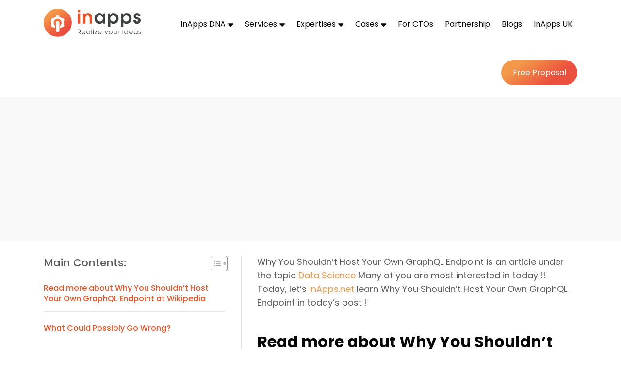

--- FILE ---
content_type: text/html; charset=UTF-8
request_url: https://www.inapps.net/update-why-you-shouldnt-host-your-own-graphql-endpoint/
body_size: 33656
content:
<!DOCTYPE html>
<!--[if IE]><![endif]-->
<!--[if IE 8 ]><html dir="ltr" lang="vi" class="ie8"><![endif]-->
<!--[if IE 9 ]><html dir="ltr" lang="vi" class="ie9"><![endif]-->
<!--[if (gt IE 9)|!(IE)]><!-->
<html dir="ltr" class="desktop portrait" lang="en">
<!--<![endif]-->

<head>
    <meta charset="UTF-8" />
    <meta name="viewport" content="width=device-width,initial-scale=1">
    <link href="//www.inapps.net/wp-content/uploads/omgf/omgf-stylesheet-78/omgf-stylesheet-78.css?ver=1698720472" rel="stylesheet">
<!--     
    <link rel="preload" as="style" href="//www.inapps.net/wp-content/uploads/omgf/omgf-stylesheet-78/omgf-stylesheet-78.css?ver=1698720472">
    <link rel="stylesheet" media="print" onload="this.onload=null;this.removeAttribute('media');" href="//www.inapps.net/wp-content/uploads/omgf/omgf-stylesheet-78/omgf-stylesheet-78.css?ver=1698720472">

    <noscript>
        <link rel="stylesheet" href="//www.inapps.net/wp-content/uploads/omgf/omgf-stylesheet-78/omgf-stylesheet-78.css?ver=1698720472">
    </noscript> -->



    <link rel="pingback" href="https://www.inapps.net/xmlrpc.php" />
   
    <meta name='robots' content='index, follow, max-image-preview:large, max-snippet:-1, max-video-preview:-1' />

	<!-- This site is optimized with the Yoast SEO plugin v26.6 - https://yoast.com/wordpress/plugins/seo/ -->
	<title>Update Why You Shouldn’t Host Your Own GraphQL Endpoint - InApps Technology | AI-Powered Mobile App &amp; Software Development</title>
	<link rel="canonical" href="https://www.inapps.net/update-why-you-shouldnt-host-your-own-graphql-endpoint/" />
	<meta property="og:locale" content="en_US" />
	<meta property="og:type" content="article" />
	<meta property="og:title" content="Update Why You Shouldn’t Host Your Own GraphQL Endpoint - InApps Technology | AI-Powered Mobile App &amp; Software Development" />
	<meta property="og:description" content="Why You Shouldn’t Host Your Own GraphQL Endpoint is an article under the topic Data Science Many of you are most interested in today !! Today, let&#8217;s..." />
	<meta property="og:url" content="https://www.inapps.net/update-why-you-shouldnt-host-your-own-graphql-endpoint/" />
	<meta property="og:site_name" content="InApps Technology | AI-Powered Mobile App &amp; Software Development" />
	<meta property="article:publisher" content="https://www.facebook.com/InAppsTech" />
	<meta property="article:published_time" content="2022-03-22T00:00:00+00:00" />
	<meta property="article:modified_time" content="2022-05-18T09:17:47+00:00" />
	<meta property="og:image" content="https://cdn.thenewstack.io/media/2021/01/9b0ff9b8-2a54f78b-sridharrajagopalan.jpg" />
	<meta name="author" content="Phu Nguyen" />
	<meta name="twitter:card" content="summary_large_image" />
	<meta name="twitter:creator" content="@inappstech" />
	<meta name="twitter:site" content="@inappstech" />
	<meta name="twitter:label1" content="Written by" />
	<meta name="twitter:data1" content="Phu Nguyen" />
	<meta name="twitter:label2" content="Est. reading time" />
	<meta name="twitter:data2" content="5 minutes" />
	<!-- Optimized with WP Meteor v3.4.16 - https://wordpress.org/plugins/wp-meteor/ --><script data-wpmeteor-nooptimize="true" >var _wpmeteor={"gdpr":true,"rdelay":86400000,"preload":true,"elementor-animations":true,"elementor-pp":true,"v":"3.4.16","rest_url":"https:\/\/www.inapps.net\/wp-json\/"};(()=>{try{new MutationObserver(function(){}),new Promise(function(){}),Object.assign({},{}),document.fonts.ready.then(function(){})}catch{s="wpmeteordisable=1",i=document.location.href,i.match(/[?&]wpmeteordisable/)||(o="",i.indexOf("?")==-1?i.indexOf("#")==-1?o=i+"?"+s:o=i.replace("#","?"+s+"#"):i.indexOf("#")==-1?o=i+"&"+s:o=i.replace("#","&"+s+"#"),document.location.href=o)}var s,i,o;})();

</script><script data-wpmeteor-nooptimize="true" >(()=>{var v="addEventListener",ue="removeEventListener",p="getAttribute",L="setAttribute",pe="removeAttribute",N="hasAttribute",St="querySelector",F=St+"All",U="appendChild",Q="removeChild",fe="createElement",T="tagName",Ae="getOwnPropertyDescriptor",y="prototype",W="__lookupGetter__",Ee="__lookupSetter__",m="DOMContentLoaded",f="load",B="pageshow",me="error";var d=window,c=document,Te=c.documentElement;var $=console.error;var Ke=!0,X=class{constructor(){this.known=[]}init(){let t,n,s=(r,a)=>{if(Ke&&r&&r.fn&&!r.__wpmeteor){let o=function(i){return i===r?this:(c[v](m,l=>{i.call(c,r,l,"jQueryMock")}),this)};this.known.push([r,r.fn.ready,r.fn.init?.prototype?.ready]),r.fn.ready=o,r.fn.init?.prototype?.ready&&(r.fn.init.prototype.ready=o),r.__wpmeteor=!0}return r};window.jQuery||window.$,Object.defineProperty(window,"jQuery",{get(){return t},set(r){t=s(r,"jQuery")},configurable:!0}),Object.defineProperty(window,"$",{get(){return n},set(r){n=s(r,"$")},configurable:!0})}unmock(){this.known.forEach(([t,n,s])=>{t.fn.ready=n,t.fn.init?.prototype?.ready&&s&&(t.fn.init.prototype.ready=s)}),Ke=!1}};var ge="fpo:first-interaction",he="fpo:replay-captured-events";var Je="fpo:element-loaded",Se="fpo:images-loaded",M="fpo:the-end";var Z="click",V=window,Qe=V.addEventListener.bind(V),Xe=V.removeEventListener.bind(V),Ge="removeAttribute",ve="getAttribute",Gt="setAttribute",Ne=["touchstart","touchmove","touchend","touchcancel","keydown","wheel"],Ze=["mouseover","mouseout",Z],Nt=["touchstart","touchend","touchcancel","mouseover","mouseout",Z],R="data-wpmeteor-";var Ue="dispatchEvent",je=e=>{let t=new MouseEvent(Z,{view:e.view,bubbles:!0,cancelable:!0});return Object.defineProperty(t,"target",{writable:!1,value:e.target}),t},Be=class{static capture(){let t=!1,[,n,s]=`${window.Promise}`.split(/[\s[(){]+/s);if(V["__"+s+n])return;let r=[],a=o=>{if(o.target&&Ue in o.target){if(!o.isTrusted)return;if(o.cancelable&&!Ne.includes(o.type))try{o.preventDefault()}catch{}o.stopImmediatePropagation(),o.type===Z?r.push(je(o)):Nt.includes(o.type)&&r.push(o),o.target[Gt](R+o.type,!0),t||(t=!0,V[Ue](new CustomEvent(ge)))}};V.addEventListener(he,()=>{Ze.forEach(l=>Xe(l,a,{passive:!1,capture:!0})),Ne.forEach(l=>Xe(l,a,{passive:!0,capture:!0}));let o;for(;o=r.shift();){var i=o.target;i[ve](R+"touchstart")&&i[ve](R+"touchend")&&!i[ve](R+Z)?(i[ve](R+"touchmove")||r.push(je(o)),i[Ge](R+"touchstart"),i[Ge](R+"touchend")):i[Ge](R+o.type),i[Ue](o)}}),Ze.forEach(o=>Qe(o,a,{passive:!1,capture:!0})),Ne.forEach(o=>Qe(o,a,{passive:!0,capture:!0}))}};var et=Be;var j=class{constructor(){this.l=[]}emit(t,n=null){this.l[t]&&this.l[t].forEach(s=>s(n))}on(t,n){this.l[t]||=[],this.l[t].push(n)}off(t,n){this.l[t]=(this.l[t]||[]).filter(s=>s!==n)}};var D=new j;var ye=c[fe]("span");ye[L]("id","elementor-device-mode");ye[L]("class","elementor-screen-only");var Ut=!1,tt=()=>(Ut||c.body[U](ye),getComputedStyle(ye,":after").content.replace(/"/g,""));var rt=e=>e[p]("class")||"",nt=(e,t)=>e[L]("class",t),st=()=>{d[v](f,function(){let e=tt(),t=Math.max(Te.clientWidth||0,d.innerWidth||0),n=Math.max(Te.clientHeight||0,d.innerHeight||0),s=["_animation_"+e,"animation_"+e,"_animation","_animation","animation"];Array.from(c[F](".elementor-invisible")).forEach(r=>{let a=r.getBoundingClientRect();if(a.top+d.scrollY<=n&&a.left+d.scrollX<t)try{let i=JSON.parse(r[p]("data-settings"));if(i.trigger_source)return;let l=i._animation_delay||i.animation_delay||0,u,E;for(var o=0;o<s.length;o++)if(i[s[o]]){E=s[o],u=i[E];break}if(u){let q=rt(r),J=u==="none"?q:q+" animated "+u,At=setTimeout(()=>{nt(r,J.replace(/\belementor-invisible\b/,"")),s.forEach(Tt=>delete i[Tt]),r[L]("data-settings",JSON.stringify(i))},l);D.on("fi",()=>{clearTimeout(At),nt(r,rt(r).replace(new RegExp("\b"+u+"\b"),""))})}}catch(i){console.error(i)}})})};var ot="data-in-mega_smartmenus",it=()=>{let e=c[fe]("div");e.innerHTML='<span class="sub-arrow --wp-meteor"><i class="fa" aria-hidden="true"></i></span>';let t=e.firstChild,n=s=>{let r=[];for(;s=s.previousElementSibling;)r.push(s);return r};c[v](m,function(){Array.from(c[F](".pp-advanced-menu ul")).forEach(s=>{if(s[p](ot))return;(s[p]("class")||"").match(/\bmega-menu\b/)&&s[F]("ul").forEach(o=>{o[L](ot,!0)});let r=n(s),a=r.filter(o=>o).filter(o=>o[T]==="A").pop();if(a||(a=r.map(o=>Array.from(o[F]("a"))).filter(o=>o).flat().pop()),a){let o=t.cloneNode(!0);a[U](o),new MutationObserver(l=>{l.forEach(({addedNodes:u})=>{u.forEach(E=>{if(E.nodeType===1&&E[T]==="SPAN")try{a[Q](o)}catch{}})})}).observe(a,{childList:!0})}})})};var w="readystatechange",A="message";var Y="SCRIPT",g="data-wpmeteor-",b=Object.defineProperty,Ve=Object.defineProperties,P="javascript/blocked",Pe=/^\s*(application|text)\/javascript|module\s*$/i,mt="requestAnimationFrame",gt="requestIdleCallback",ie="setTimeout",Ie="__dynamic",I=d.constructor.name+"::",ce=c.constructor.name+"::",ht=function(e,t){t=t||d;for(var n=0;n<this.length;n++)e.call(t,this[n],n,this)};"NodeList"in d&&!NodeList[y].forEach&&(NodeList[y].forEach=ht);"HTMLCollection"in d&&!HTMLCollection[y].forEach&&(HTMLCollection[y].forEach=ht);_wpmeteor["elementor-animations"]&&st(),_wpmeteor["elementor-pp"]&&it();var _e=[],Le=[],ee=[],se=!1,k=[],h={},He=!1,Bt=0,H=c.visibilityState==="visible"?d[mt]:d[ie],vt=d[gt]||H;c[v]("visibilitychange",()=>{H=c.visibilityState==="visible"?d[mt]:d[ie],vt=d[gt]||H});var C=d[ie],De,z=["src","type"],x=Object,te="definePropert";x[te+"y"]=(e,t,n)=>{if(e===d&&["jQuery","onload"].indexOf(t)>=0||(e===c||e===c.body)&&["readyState","write","writeln","on"+w].indexOf(t)>=0)return["on"+w,"on"+f].indexOf(t)&&n.set&&(h["on"+w]=h["on"+w]||[],h["on"+w].push(n.set)),e;if(e instanceof HTMLScriptElement&&z.indexOf(t)>=0){if(!e[t+"__def"]){let s=x[Ae](e,t);b(e,t,{set(r){return e[t+"__set"]?e[t+"__set"].call(e,r):s.set.call(e,r)},get(){return e[t+"__get"]?e[t+"__get"].call(e):s.get.call(e)}}),e[t+"__def"]=!0}return n.get&&(e[t+"__get"]=n.get),n.set&&(e[t+"__set"]=n.set),e}return b(e,t,n)};x[te+"ies"]=(e,t)=>{for(let n in t)x[te+"y"](e,n,t[n]);for(let n of x.getOwnPropertySymbols(t))x[te+"y"](e,n,t[n]);return e};var qe=EventTarget[y][v],yt=EventTarget[y][ue],ae=qe.bind(c),Ct=yt.bind(c),G=qe.bind(d),_t=yt.bind(d),Lt=Document[y].createElement,le=Lt.bind(c),de=c.__proto__[W]("readyState").bind(c),ct="loading";b(c,"readyState",{get(){return ct},set(e){return ct=e}});var at=e=>k.filter(([t,,n],s)=>{if(!(e.indexOf(t.type)<0)){n||(n=t.target);try{let r=n.constructor.name+"::"+t.type;for(let a=0;a<h[r].length;a++)if(h[r][a]){let o=r+"::"+s+"::"+a;if(!xe[o])return!0}}catch{}}}).length,oe,xe={},K=e=>{k.forEach(([t,n,s],r)=>{if(!(e.indexOf(t.type)<0)){s||(s=t.target);try{let a=s.constructor.name+"::"+t.type;if((h[a]||[]).length)for(let o=0;o<h[a].length;o++){let i=h[a][o];if(i){let l=a+"::"+r+"::"+o;if(!xe[l]){xe[l]=!0,c.readyState=n,oe=a;try{Bt++,!i[y]||i[y].constructor===i?i.bind(s)(t):i(t)}catch(u){$(u,i)}oe=null}}}}catch(a){$(a)}}})};ae(m,e=>{k.push([new e.constructor(m,e),de(),c])});ae(w,e=>{k.push([new e.constructor(w,e),de(),c])});G(m,e=>{k.push([new e.constructor(m,e),de(),d])});G(f,e=>{He=!0,k.push([new e.constructor(f,e),de(),d]),O||K([m,w,A,f,B])});G(B,e=>{k.push([new e.constructor(B,e),de(),d]),O||K([m,w,A,f,B])});var wt=e=>{k.push([e,c.readyState,d])},Ot=d[W]("onmessage"),Rt=d[Ee]("onmessage"),Pt=()=>{_t(A,wt),(h[I+"message"]||[]).forEach(e=>{G(A,e)}),b(d,"onmessage",{get:Ot,set:Rt})};G(A,wt);var Dt=new X;Dt.init();var Fe=()=>{!O&&!se&&(O=!0,c.readyState="loading",H($e),H(S)),He||G(f,()=>{Fe()})};G(ge,()=>{Fe()});D.on(Se,()=>{Fe()});_wpmeteor.rdelay>=0&&et.capture();var re=[-1],Ce=e=>{re=re.filter(t=>t!==e.target),re.length||C(D.emit.bind(D,M))};var O=!1,S=()=>{let e=_e.shift();if(e)e[p](g+"src")?e[N]("async")||e[Ie]?(e.isConnected&&(re.push(e),setTimeout(Ce,1e3,{target:e})),Oe(e,Ce),C(S)):Oe(e,C.bind(null,S)):(e.origtype==P&&Oe(e),C(S));else if(Le.length)_e.push(...Le),Le.length=0,C(S);else if(at([m,w,A]))K([m,w,A]),C(S);else if(He)if(at([f,B,A]))K([f,B,A]),C(S);else if(re.length>1)vt(S);else if(ee.length)_e.push(...ee),ee.length=0,C(S);else{if(d.RocketLazyLoadScripts)try{RocketLazyLoadScripts.run()}catch(t){$(t)}c.readyState="complete",Pt(),Dt.unmock(),O=!1,se=!0,d[ie](()=>Ce({target:-1}))}else O=!1},xt=e=>{let t=le(Y),n=e.attributes;for(var s=n.length-1;s>=0;s--)n[s].name.startsWith(g)||t[L](n[s].name,n[s].value);let r=e[p](g+"type");r?t.type=r:t.type="text/javascript",(e.textContent||"").match(/^\s*class RocketLazyLoadScripts/)?t.textContent=e.textContent.replace(/^\s*class\s*RocketLazyLoadScripts/,"window.RocketLazyLoadScripts=class").replace("RocketLazyLoadScripts.run();",""):t.textContent=e.textContent;for(let a of["onload","onerror","onreadystatechange"])e[a]&&(t[a]=e[a]);return t},Oe=(e,t)=>{let n=e[p](g+"src");if(n){let s=qe.bind(e);e.isConnected&&t&&(s(f,t),s(me,t)),e.origtype=e[p](g+"type")||"text/javascript",e.origsrc=n,(!e.isConnected||e[N]("nomodule")||e.type&&!Pe.test(e.type))&&t&&t(new Event(f,{target:e}))}else e.origtype===P?(e.origtype=e[p](g+"type")||"text/javascript",e[pe]("integrity"),e.textContent=e.textContent+`
`):t&&t(new Event(f,{target:e}))},We=(e,t)=>{let n=(h[e]||[]).indexOf(t);if(n>=0)return h[e][n]=void 0,!0},lt=(e,t,...n)=>{if("HTMLDocument::"+m==oe&&e===m&&!t.toString().match(/jQueryMock/)){D.on(M,c[v].bind(c,e,t,...n));return}if(t&&(e===m||e===w)){let s=ce+e;h[s]=h[s]||[],h[s].push(t),se&&K([e]);return}return ae(e,t,...n)},dt=(e,t,...n)=>{if(e===m){let s=ce+e;We(s,t)}return Ct(e,t,...n)};Ve(c,{[v]:{get(){return lt},set(){return lt}},[ue]:{get(){return dt},set(){return dt}}});var ne=c.createDocumentFragment(),$e=()=>{ne.hasChildNodes()&&(c.head[U](ne),ne=c.createDocumentFragment())},ut={},we=e=>{if(e)try{let t=new URL(e,c.location.href),n=t.origin;if(n&&!ut[n]&&c.location.host!==t.host){let s=le("link");s.rel="preconnect",s.href=n,ne[U](s),ut[n]=!0,O&&H($e)}}catch{}},be={},kt=(e,t,n,s)=>{let r=le("link");r.rel=t?"modulepre"+f:"pre"+f,r.as="script",n&&r[L]("crossorigin",n),s&&r[L]("integrity",s);try{e=new URL(e,c.location.href).href}catch{}r.href=e,ne[U](r),be[e]=!0,O&&H($e)},ke=function(...e){let t=le(...e);if(!e||e[0].toUpperCase()!==Y||!O)return t;let n=t[L].bind(t),s=t[p].bind(t),r=t[pe].bind(t),a=t[N].bind(t),o=t[W]("attributes").bind(t);return z.forEach(i=>{let l=t[W](i).bind(t),u=t[Ee](i).bind(t);x[te+"y"](t,i,{set(E){return i==="type"&&E&&!Pe.test(E)?n(i,E):((i==="src"&&E||i==="type"&&E&&t.origsrc)&&n("type",P),E?n(g+i,E):r(g+i))},get(){let E=t[p](g+i);if(i==="src")try{return new URL(E,c.location.href).href}catch{}return E}}),b(t,"orig"+i,{set(E){return u(E)},get(){return l()}})}),t[L]=function(i,l){if(z.includes(i))return i==="type"&&l&&!Pe.test(l)?n(i,l):((i==="src"&&l||i==="type"&&l&&t.origsrc)&&n("type",P),l?n(g+i,l):r(g+i));n(i,l)},t[p]=function(i){let l=z.indexOf(i)>=0?s(g+i):s(i);if(i==="src")try{return new URL(l,c.location.href).href}catch{}return l},t[N]=function(i){return z.indexOf(i)>=0?a(g+i):a(i)},b(t,"attributes",{get(){return[...o()].filter(l=>l.name!=="type").map(l=>({name:l.name.match(new RegExp(g))?l.name.replace(g,""):l.name,value:l.value}))}}),t[Ie]=!0,t};Object.defineProperty(Document[y],"createElement",{set(e){e!==ke&&(De=e)},get(){return De||ke}});var Re=new Set,ze=new MutationObserver(e=>{e.forEach(({removedNodes:t,addedNodes:n,target:s})=>{t.forEach(r=>{r.nodeType===1&&Y===r[T]&&"origtype"in r&&Re.delete(r)}),n.forEach(r=>{if(r.nodeType===1)if(Y===r[T]){if("origtype"in r){if(r.origtype!==P)return}else if(r[p]("type")!==P)return;"origtype"in r||z.forEach(o=>{let i=r[W](o).bind(r),l=r[Ee](o).bind(r);b(r,"orig"+o,{set(u){return l(u)},get(){return i()}})});let a=r[p](g+"src");if(Re.has(r)&&$("Inserted twice",r),r.parentNode){Re.add(r);let o=r[p](g+"type");(a||"").match(/\/gtm.js\?/)||r[N]("async")||r[Ie]?(ee.push(r),we(a)):r[N]("defer")||o==="module"?(Le.push(r),we(a)):(a&&!r[N]("nomodule")&&!be[a]&&kt(a,o==="module",r[N]("crossorigin")&&r[p]("crossorigin"),r[p]("integrity")),_e.push(r))}else r[v](f,o=>o.target.parentNode[Q](o.target)),r[v](me,o=>o.target.parentNode[Q](o.target)),s[U](r)}else r[T]==="LINK"&&r[p]("as")==="script"&&(be[r[p]("href")]=!0)})})}),bt={childList:!0,subtree:!0};ze.observe(c.documentElement,bt);var Mt=HTMLElement[y].attachShadow;HTMLElement[y].attachShadow=function(e){let t=Mt.call(this,e);return e.mode==="open"&&ze.observe(t,bt),t};(()=>{let e=x[Ae](HTMLIFrameElement[y],"src");b(HTMLIFrameElement[y],"src",{get(){return this.dataset.fpoSrc?this.dataset.fpoSrc:e.get.call(this)},set(t){delete this.dataset.fpoSrc,e.set.call(this,t)}})})();D.on(M,()=>{(!De||De===ke)&&(Document[y].createElement=Lt,ze.disconnect()),dispatchEvent(new CustomEvent(he)),dispatchEvent(new CustomEvent(M))});var Me=e=>{let t,n;!c.currentScript||!c.currentScript.parentNode?(t=c.body,n=t.lastChild):(n=c.currentScript,t=n.parentNode);try{let s=le("div");s.innerHTML=e,Array.from(s.childNodes).forEach(r=>{r.nodeName===Y?t.insertBefore(xt(r),n):t.insertBefore(r,n)})}catch(s){$(s)}},pt=e=>Me(e+`
`);Ve(c,{write:{get(){return Me},set(e){return Me=e}},writeln:{get(){return pt},set(e){return pt=e}}});var ft=(e,t,...n)=>{if(I+m==oe&&e===m&&!t.toString().match(/jQueryMock/)){D.on(M,d[v].bind(d,e,t,...n));return}if(I+f==oe&&e===f){D.on(M,d[v].bind(d,e,t,...n));return}if(t&&(e===f||e===B||e===m||e===A&&!se)){let s=e===m?ce+e:I+e;h[s]=h[s]||[],h[s].push(t),se&&K([e]);return}return G(e,t,...n)},Et=(e,t,...n)=>{if(e===f||e===m||e===B){let s=e===m?ce+e:I+e;We(s,t)}return _t(e,t,...n)};Ve(d,{[v]:{get(){return ft},set(){return ft}},[ue]:{get(){return Et},set(){return Et}}});var Ye=e=>{let t;return{get(){return t},set(n){return t&&We(e,n),h[e]=h[e]||[],h[e].push(n),t=n}}};G(Je,e=>{let{target:t,event:n}=e.detail,s=t===d?c.body:t,r=s[p](g+"on"+n.type);s[pe](g+"on"+n.type);try{let a=new Function("event",r);t===d?d[v](f,a.bind(t,n)):a.call(t,n)}catch(a){console.err(a)}});{let e=Ye(I+f);b(d,"onload",e),ae(m,()=>{b(c.body,"onload",e)})}b(c,"onreadystatechange",Ye(ce+w));b(d,"onmessage",Ye(I+A));(()=>{let e=d.innerHeight,t=d.innerWidth,n=r=>{let o={"4g":1250,"3g":2500,"2g":2500}[(navigator.connection||{}).effectiveType]||0,i=r.getBoundingClientRect(),l={top:-1*e-o,left:-1*t-o,bottom:e+o,right:t+o};return!(i.left>=l.right||i.right<=l.left||i.top>=l.bottom||i.bottom<=l.top)},s=(r=!0)=>{let a=1,o=-1,i={},l=()=>{o++,--a||d[ie](D.emit.bind(D,Se),_wpmeteor.rdelay)};Array.from(c.getElementsByTagName("*")).forEach(u=>{let E,q,J;if(u[T]==="IMG"){let _=u.currentSrc||u.src;_&&!i[_]&&!_.match(/^data:/i)&&((u.loading||"").toLowerCase()!=="lazy"||n(u))&&(E=_)}else if(u[T]===Y)we(u[p](g+"src"));else if(u[T]==="LINK"&&u[p]("as")==="script"&&["pre"+f,"modulepre"+f].indexOf(u[p]("rel"))>=0)be[u[p]("href")]=!0;else if((q=d.getComputedStyle(u))&&(J=(q.backgroundImage||"").match(/^url\s*\((.*?)\)/i))&&(J||[]).length){let _=J[0].slice(4,-1).replace(/"/g,"");!i[_]&&!_.match(/^data:/i)&&(E=_)}if(E){i[E]=!0;let _=new Image;r&&(a++,_[v](f,l),_[v](me,l)),_.src=E}}),c.fonts.ready.then(()=>{l()})};_wpmeteor.rdelay===0?ae(m,s):G(f,s)})();})();
//1.0.42

</script><script type="application/ld+json" class="yoast-schema-graph">{"@context":"https://schema.org","@graph":[{"@type":"TechArticle","@id":"https://www.inapps.net/update-why-you-shouldnt-host-your-own-graphql-endpoint/#article","isPartOf":{"@id":"https://www.inapps.net/update-why-you-shouldnt-host-your-own-graphql-endpoint/"},"author":{"name":"Phu Nguyen","@id":"https://www.inapps.net/#/schema/person/1082a26cb49cf1ed01f47fa7c6bf6f97"},"headline":"Update Why You Shouldn’t Host Your Own GraphQL Endpoint","datePublished":"2022-03-22T00:00:00+00:00","dateModified":"2022-05-18T09:17:47+00:00","mainEntityOfPage":{"@id":"https://www.inapps.net/update-why-you-shouldnt-host-your-own-graphql-endpoint/"},"wordCount":1054,"commentCount":0,"publisher":{"@id":"https://www.inapps.net/#organization"},"image":{"@id":"https://www.inapps.net/update-why-you-shouldnt-host-your-own-graphql-endpoint/#primaryimage"},"thumbnailUrl":"https://cdn.thenewstack.io/media/2021/01/9b0ff9b8-2a54f78b-sridharrajagopalan.jpg","articleSection":["Data Science","Tech News"],"inLanguage":"en-US","potentialAction":[{"@type":"CommentAction","name":"Comment","target":["https://www.inapps.net/update-why-you-shouldnt-host-your-own-graphql-endpoint/#respond"]}]},{"@type":"WebPage","@id":"https://www.inapps.net/update-why-you-shouldnt-host-your-own-graphql-endpoint/","url":"https://www.inapps.net/update-why-you-shouldnt-host-your-own-graphql-endpoint/","name":"Update Why You Shouldn’t Host Your Own GraphQL Endpoint - InApps Technology | AI-Powered Mobile App &amp; Software Development","isPartOf":{"@id":"https://www.inapps.net/#website"},"primaryImageOfPage":{"@id":"https://www.inapps.net/update-why-you-shouldnt-host-your-own-graphql-endpoint/#primaryimage"},"image":{"@id":"https://www.inapps.net/update-why-you-shouldnt-host-your-own-graphql-endpoint/#primaryimage"},"thumbnailUrl":"https://cdn.thenewstack.io/media/2021/01/9b0ff9b8-2a54f78b-sridharrajagopalan.jpg","datePublished":"2022-03-22T00:00:00+00:00","dateModified":"2022-05-18T09:17:47+00:00","breadcrumb":{"@id":"https://www.inapps.net/update-why-you-shouldnt-host-your-own-graphql-endpoint/#breadcrumb"},"inLanguage":"en-US","potentialAction":[{"@type":"ReadAction","target":["https://www.inapps.net/update-why-you-shouldnt-host-your-own-graphql-endpoint/"]}]},{"@type":"ImageObject","inLanguage":"en-US","@id":"https://www.inapps.net/update-why-you-shouldnt-host-your-own-graphql-endpoint/#primaryimage","url":"https://cdn.thenewstack.io/media/2021/01/9b0ff9b8-2a54f78b-sridharrajagopalan.jpg","contentUrl":"https://cdn.thenewstack.io/media/2021/01/9b0ff9b8-2a54f78b-sridharrajagopalan.jpg"},{"@type":"BreadcrumbList","@id":"https://www.inapps.net/update-why-you-shouldnt-host-your-own-graphql-endpoint/#breadcrumb","itemListElement":[{"@type":"ListItem","position":1,"name":"Home","item":"https://www.inapps.net/"},{"@type":"ListItem","position":2,"name":"Blogs","item":"https://www.inapps.net/blogs/"},{"@type":"ListItem","position":3,"name":"Update Why You Shouldn’t Host Your Own GraphQL Endpoint"}]},{"@type":"WebSite","@id":"https://www.inapps.net/#website","url":"https://www.inapps.net/","name":"InApps Technology","description":"Empowering Digital Growth with AI-Driven Mobile App Solutions","publisher":{"@id":"https://www.inapps.net/#organization"},"potentialAction":[{"@type":"SearchAction","target":{"@type":"EntryPoint","urlTemplate":"https://www.inapps.net/?s={search_term_string}"},"query-input":{"@type":"PropertyValueSpecification","valueRequired":true,"valueName":"search_term_string"}}],"inLanguage":"en-US"},{"@type":"Organization","@id":"https://www.inapps.net/#organization","name":"InApps Technology","url":"https://www.inapps.net/","logo":{"@type":"ImageObject","inLanguage":"en-US","@id":"https://www.inapps.net/#/schema/logo/image/","url":"https://staging.inapps.net/wp-content/uploads/2022/04/logo_black-1.svg","contentUrl":"https://staging.inapps.net/wp-content/uploads/2022/04/logo_black-1.svg","width":200,"height":58,"caption":"InApps Technology"},"image":{"@id":"https://www.inapps.net/#/schema/logo/image/"},"sameAs":["https://www.facebook.com/InAppsTech","https://x.com/inappstech","https://www.linkedin.com/company/inapps-technology-co"]},{"@type":"Person","@id":"https://www.inapps.net/#/schema/person/1082a26cb49cf1ed01f47fa7c6bf6f97","name":"Phu Nguyen","image":{"@type":"ImageObject","inLanguage":"en-US","@id":"https://www.inapps.net/#/schema/person/image/","url":"https://secure.gravatar.com/avatar/e943cbe7e913c1f248fe1a76a6fbffd19ab5b590b52891ab067e6c0803aad935?s=96&d=mm&r=g","contentUrl":"https://secure.gravatar.com/avatar/e943cbe7e913c1f248fe1a76a6fbffd19ab5b590b52891ab067e6c0803aad935?s=96&d=mm&r=g","caption":"Phu Nguyen"},"description":"As a Senior Tech Enthusiast, I bring a decade of experience to the realm of tech writing, blending deep industry knowledge with a passion for storytelling. With expertise in software development to emerging tech trends like AI and IoT—my articles not only inform but also inspire. My journey in tech writing has been marked by a commitment to accuracy, clarity, and engaging storytelling, making me a trusted voice in the tech community.","url":"https://www.inapps.net/author/phu-nguyeninapps-net/"}]}</script>
	<!-- / Yoast SEO plugin. -->


<link rel="alternate" type="application/rss+xml" title="InApps Technology | AI-Powered Mobile App &amp; Software Development &raquo; Feed" href="https://www.inapps.net/feed/" />
<link rel="alternate" type="application/rss+xml" title="InApps Technology | AI-Powered Mobile App &amp; Software Development &raquo; Comments Feed" href="https://www.inapps.net/comments/feed/" />
<link rel="alternate" type="text/calendar" title="InApps Technology | AI-Powered Mobile App &amp; Software Development &raquo; iCal Feed" href="https://www.inapps.net/events/?ical=1" />
<link rel="alternate" type="application/rss+xml" title="InApps Technology | AI-Powered Mobile App &amp; Software Development &raquo; Update Why You Shouldn’t Host Your Own GraphQL Endpoint Comments Feed" href="https://www.inapps.net/update-why-you-shouldnt-host-your-own-graphql-endpoint/feed/" />
<link rel="alternate" title="oEmbed (JSON)" type="application/json+oembed" href="https://www.inapps.net/wp-json/oembed/1.0/embed?url=https%3A%2F%2Fwww.inapps.net%2Fupdate-why-you-shouldnt-host-your-own-graphql-endpoint%2F&#038;lang=en" />
<link rel="alternate" title="oEmbed (XML)" type="text/xml+oembed" href="https://www.inapps.net/wp-json/oembed/1.0/embed?url=https%3A%2F%2Fwww.inapps.net%2Fupdate-why-you-shouldnt-host-your-own-graphql-endpoint%2F&#038;format=xml&#038;lang=en" />
<style id='wp-img-auto-sizes-contain-inline-css' type='text/css'>
img:is([sizes=auto i],[sizes^="auto," i]){contain-intrinsic-size:3000px 1500px}
/*# sourceURL=wp-img-auto-sizes-contain-inline-css */
</style>
<style id='wp-emoji-styles-inline-css' type='text/css'>

	img.wp-smiley, img.emoji {
		display: inline !important;
		border: none !important;
		box-shadow: none !important;
		height: 1em !important;
		width: 1em !important;
		margin: 0 0.07em !important;
		vertical-align: -0.1em !important;
		background: none !important;
		padding: 0 !important;
	}
/*# sourceURL=wp-emoji-styles-inline-css */
</style>
<link rel='stylesheet' id='wp-block-library-css' href='https://www.inapps.net/wp-includes/css/dist/block-library/style.min.css?ver=6.9' type='text/css' media='all' />
<style id='global-styles-inline-css' type='text/css'>
:root{--wp--preset--aspect-ratio--square: 1;--wp--preset--aspect-ratio--4-3: 4/3;--wp--preset--aspect-ratio--3-4: 3/4;--wp--preset--aspect-ratio--3-2: 3/2;--wp--preset--aspect-ratio--2-3: 2/3;--wp--preset--aspect-ratio--16-9: 16/9;--wp--preset--aspect-ratio--9-16: 9/16;--wp--preset--color--black: #000000;--wp--preset--color--cyan-bluish-gray: #abb8c3;--wp--preset--color--white: #ffffff;--wp--preset--color--pale-pink: #f78da7;--wp--preset--color--vivid-red: #cf2e2e;--wp--preset--color--luminous-vivid-orange: #ff6900;--wp--preset--color--luminous-vivid-amber: #fcb900;--wp--preset--color--light-green-cyan: #7bdcb5;--wp--preset--color--vivid-green-cyan: #00d084;--wp--preset--color--pale-cyan-blue: #8ed1fc;--wp--preset--color--vivid-cyan-blue: #0693e3;--wp--preset--color--vivid-purple: #9b51e0;--wp--preset--gradient--vivid-cyan-blue-to-vivid-purple: linear-gradient(135deg,rgb(6,147,227) 0%,rgb(155,81,224) 100%);--wp--preset--gradient--light-green-cyan-to-vivid-green-cyan: linear-gradient(135deg,rgb(122,220,180) 0%,rgb(0,208,130) 100%);--wp--preset--gradient--luminous-vivid-amber-to-luminous-vivid-orange: linear-gradient(135deg,rgb(252,185,0) 0%,rgb(255,105,0) 100%);--wp--preset--gradient--luminous-vivid-orange-to-vivid-red: linear-gradient(135deg,rgb(255,105,0) 0%,rgb(207,46,46) 100%);--wp--preset--gradient--very-light-gray-to-cyan-bluish-gray: linear-gradient(135deg,rgb(238,238,238) 0%,rgb(169,184,195) 100%);--wp--preset--gradient--cool-to-warm-spectrum: linear-gradient(135deg,rgb(74,234,220) 0%,rgb(151,120,209) 20%,rgb(207,42,186) 40%,rgb(238,44,130) 60%,rgb(251,105,98) 80%,rgb(254,248,76) 100%);--wp--preset--gradient--blush-light-purple: linear-gradient(135deg,rgb(255,206,236) 0%,rgb(152,150,240) 100%);--wp--preset--gradient--blush-bordeaux: linear-gradient(135deg,rgb(254,205,165) 0%,rgb(254,45,45) 50%,rgb(107,0,62) 100%);--wp--preset--gradient--luminous-dusk: linear-gradient(135deg,rgb(255,203,112) 0%,rgb(199,81,192) 50%,rgb(65,88,208) 100%);--wp--preset--gradient--pale-ocean: linear-gradient(135deg,rgb(255,245,203) 0%,rgb(182,227,212) 50%,rgb(51,167,181) 100%);--wp--preset--gradient--electric-grass: linear-gradient(135deg,rgb(202,248,128) 0%,rgb(113,206,126) 100%);--wp--preset--gradient--midnight: linear-gradient(135deg,rgb(2,3,129) 0%,rgb(40,116,252) 100%);--wp--preset--font-size--small: 13px;--wp--preset--font-size--medium: 20px;--wp--preset--font-size--large: 36px;--wp--preset--font-size--x-large: 42px;--wp--preset--spacing--20: 0.44rem;--wp--preset--spacing--30: 0.67rem;--wp--preset--spacing--40: 1rem;--wp--preset--spacing--50: 1.5rem;--wp--preset--spacing--60: 2.25rem;--wp--preset--spacing--70: 3.38rem;--wp--preset--spacing--80: 5.06rem;--wp--preset--shadow--natural: 6px 6px 9px rgba(0, 0, 0, 0.2);--wp--preset--shadow--deep: 12px 12px 50px rgba(0, 0, 0, 0.4);--wp--preset--shadow--sharp: 6px 6px 0px rgba(0, 0, 0, 0.2);--wp--preset--shadow--outlined: 6px 6px 0px -3px rgb(255, 255, 255), 6px 6px rgb(0, 0, 0);--wp--preset--shadow--crisp: 6px 6px 0px rgb(0, 0, 0);}:where(.is-layout-flex){gap: 0.5em;}:where(.is-layout-grid){gap: 0.5em;}body .is-layout-flex{display: flex;}.is-layout-flex{flex-wrap: wrap;align-items: center;}.is-layout-flex > :is(*, div){margin: 0;}body .is-layout-grid{display: grid;}.is-layout-grid > :is(*, div){margin: 0;}:where(.wp-block-columns.is-layout-flex){gap: 2em;}:where(.wp-block-columns.is-layout-grid){gap: 2em;}:where(.wp-block-post-template.is-layout-flex){gap: 1.25em;}:where(.wp-block-post-template.is-layout-grid){gap: 1.25em;}.has-black-color{color: var(--wp--preset--color--black) !important;}.has-cyan-bluish-gray-color{color: var(--wp--preset--color--cyan-bluish-gray) !important;}.has-white-color{color: var(--wp--preset--color--white) !important;}.has-pale-pink-color{color: var(--wp--preset--color--pale-pink) !important;}.has-vivid-red-color{color: var(--wp--preset--color--vivid-red) !important;}.has-luminous-vivid-orange-color{color: var(--wp--preset--color--luminous-vivid-orange) !important;}.has-luminous-vivid-amber-color{color: var(--wp--preset--color--luminous-vivid-amber) !important;}.has-light-green-cyan-color{color: var(--wp--preset--color--light-green-cyan) !important;}.has-vivid-green-cyan-color{color: var(--wp--preset--color--vivid-green-cyan) !important;}.has-pale-cyan-blue-color{color: var(--wp--preset--color--pale-cyan-blue) !important;}.has-vivid-cyan-blue-color{color: var(--wp--preset--color--vivid-cyan-blue) !important;}.has-vivid-purple-color{color: var(--wp--preset--color--vivid-purple) !important;}.has-black-background-color{background-color: var(--wp--preset--color--black) !important;}.has-cyan-bluish-gray-background-color{background-color: var(--wp--preset--color--cyan-bluish-gray) !important;}.has-white-background-color{background-color: var(--wp--preset--color--white) !important;}.has-pale-pink-background-color{background-color: var(--wp--preset--color--pale-pink) !important;}.has-vivid-red-background-color{background-color: var(--wp--preset--color--vivid-red) !important;}.has-luminous-vivid-orange-background-color{background-color: var(--wp--preset--color--luminous-vivid-orange) !important;}.has-luminous-vivid-amber-background-color{background-color: var(--wp--preset--color--luminous-vivid-amber) !important;}.has-light-green-cyan-background-color{background-color: var(--wp--preset--color--light-green-cyan) !important;}.has-vivid-green-cyan-background-color{background-color: var(--wp--preset--color--vivid-green-cyan) !important;}.has-pale-cyan-blue-background-color{background-color: var(--wp--preset--color--pale-cyan-blue) !important;}.has-vivid-cyan-blue-background-color{background-color: var(--wp--preset--color--vivid-cyan-blue) !important;}.has-vivid-purple-background-color{background-color: var(--wp--preset--color--vivid-purple) !important;}.has-black-border-color{border-color: var(--wp--preset--color--black) !important;}.has-cyan-bluish-gray-border-color{border-color: var(--wp--preset--color--cyan-bluish-gray) !important;}.has-white-border-color{border-color: var(--wp--preset--color--white) !important;}.has-pale-pink-border-color{border-color: var(--wp--preset--color--pale-pink) !important;}.has-vivid-red-border-color{border-color: var(--wp--preset--color--vivid-red) !important;}.has-luminous-vivid-orange-border-color{border-color: var(--wp--preset--color--luminous-vivid-orange) !important;}.has-luminous-vivid-amber-border-color{border-color: var(--wp--preset--color--luminous-vivid-amber) !important;}.has-light-green-cyan-border-color{border-color: var(--wp--preset--color--light-green-cyan) !important;}.has-vivid-green-cyan-border-color{border-color: var(--wp--preset--color--vivid-green-cyan) !important;}.has-pale-cyan-blue-border-color{border-color: var(--wp--preset--color--pale-cyan-blue) !important;}.has-vivid-cyan-blue-border-color{border-color: var(--wp--preset--color--vivid-cyan-blue) !important;}.has-vivid-purple-border-color{border-color: var(--wp--preset--color--vivid-purple) !important;}.has-vivid-cyan-blue-to-vivid-purple-gradient-background{background: var(--wp--preset--gradient--vivid-cyan-blue-to-vivid-purple) !important;}.has-light-green-cyan-to-vivid-green-cyan-gradient-background{background: var(--wp--preset--gradient--light-green-cyan-to-vivid-green-cyan) !important;}.has-luminous-vivid-amber-to-luminous-vivid-orange-gradient-background{background: var(--wp--preset--gradient--luminous-vivid-amber-to-luminous-vivid-orange) !important;}.has-luminous-vivid-orange-to-vivid-red-gradient-background{background: var(--wp--preset--gradient--luminous-vivid-orange-to-vivid-red) !important;}.has-very-light-gray-to-cyan-bluish-gray-gradient-background{background: var(--wp--preset--gradient--very-light-gray-to-cyan-bluish-gray) !important;}.has-cool-to-warm-spectrum-gradient-background{background: var(--wp--preset--gradient--cool-to-warm-spectrum) !important;}.has-blush-light-purple-gradient-background{background: var(--wp--preset--gradient--blush-light-purple) !important;}.has-blush-bordeaux-gradient-background{background: var(--wp--preset--gradient--blush-bordeaux) !important;}.has-luminous-dusk-gradient-background{background: var(--wp--preset--gradient--luminous-dusk) !important;}.has-pale-ocean-gradient-background{background: var(--wp--preset--gradient--pale-ocean) !important;}.has-electric-grass-gradient-background{background: var(--wp--preset--gradient--electric-grass) !important;}.has-midnight-gradient-background{background: var(--wp--preset--gradient--midnight) !important;}.has-small-font-size{font-size: var(--wp--preset--font-size--small) !important;}.has-medium-font-size{font-size: var(--wp--preset--font-size--medium) !important;}.has-large-font-size{font-size: var(--wp--preset--font-size--large) !important;}.has-x-large-font-size{font-size: var(--wp--preset--font-size--x-large) !important;}
/*# sourceURL=global-styles-inline-css */
</style>

<style id='classic-theme-styles-inline-css' type='text/css'>
/*! This file is auto-generated */
.wp-block-button__link{color:#fff;background-color:#32373c;border-radius:9999px;box-shadow:none;text-decoration:none;padding:calc(.667em + 2px) calc(1.333em + 2px);font-size:1.125em}.wp-block-file__button{background:#32373c;color:#fff;text-decoration:none}
/*# sourceURL=/wp-includes/css/classic-themes.min.css */
</style>
<link rel='stylesheet' id='contact-form-7-css' href='https://www.inapps.net/wp-content/plugins/contact-form-7/includes/css/styles.css?ver=6.0.5' type='text/css' media='all' />
<link rel='stylesheet' id='kk-star-ratings-css' href='https://www.inapps.net/wp-content/plugins/kk-star-ratings/src/core/public/css/kk-star-ratings.min.css?ver=5.4.10.2' type='text/css' media='all' />
<link rel='stylesheet' id='ez-toc-css' href='https://www.inapps.net/wp-content/plugins/easy-table-of-contents/assets/css/screen.min.css?ver=2.0.73' type='text/css' media='all' />
<style id='ez-toc-inline-css' type='text/css'>
div#ez-toc-container .ez-toc-title {font-size: 120%;}div#ez-toc-container .ez-toc-title {font-weight: 500;}div#ez-toc-container ul li {font-size: 95%;}div#ez-toc-container ul li {font-weight: 500;}div#ez-toc-container nav ul ul li {font-size: 90%;}div#ez-toc-container {width: 275px;}
/*# sourceURL=ez-toc-inline-css */
</style>
<link rel='stylesheet' id='fontawesome-css' href='https://www.inapps.net/wp-content/themes/inapps/assets/fontawesome-free-6.0.0-web/css/all.min.css?ver=6.9' type='text/css' media='all' />
<link rel='stylesheet' id='slick-slider-css' href='https://www.inapps.net/wp-content/themes/inapps/assets/slick/slick.css?ver=6.9' type='text/css' media='all' />
<link rel='stylesheet' id='swiper-css' href='https://www.inapps.net/wp-content/themes/inapps/assets/swiper/swiper-bundle.min.css?ver=6.9' type='text/css' media='all' />
<link rel='stylesheet' id='aos-style-css' href='https://www.inapps.net/wp-content/themes/inapps/assets/aos/aos.css?ver=6.9' type='text/css' media='all' />
<link rel='stylesheet' id='OwlCarousel2-2.3.4-css' href='https://www.inapps.net/wp-content/themes/inapps/assets/OwlCarousel2-2.3.4/assets/owl.carousel.min.css?ver=6.9' type='text/css' media='all' />
<link rel='stylesheet' id='main-style-css' href='https://www.inapps.net/wp-content/themes/inapps/style.css?ver=6.9' type='text/css' media='all' />
<link rel='stylesheet' id='responsive-style-css' href='https://www.inapps.net/wp-content/themes/inapps/responsive.css?ver=6.9' type='text/css' media='all' />
<style id='wp-block-button-inline-css' type='text/css'>
.wp-block-button__link{align-content:center;box-sizing:border-box;cursor:pointer;display:inline-block;height:100%;text-align:center;word-break:break-word}.wp-block-button__link.aligncenter{text-align:center}.wp-block-button__link.alignright{text-align:right}:where(.wp-block-button__link){border-radius:9999px;box-shadow:none;padding:calc(.667em + 2px) calc(1.333em + 2px);text-decoration:none}.wp-block-button[style*=text-decoration] .wp-block-button__link{text-decoration:inherit}.wp-block-buttons>.wp-block-button.has-custom-width{max-width:none}.wp-block-buttons>.wp-block-button.has-custom-width .wp-block-button__link{width:100%}.wp-block-buttons>.wp-block-button.has-custom-font-size .wp-block-button__link{font-size:inherit}.wp-block-buttons>.wp-block-button.wp-block-button__width-25{width:calc(25% - var(--wp--style--block-gap, .5em)*.75)}.wp-block-buttons>.wp-block-button.wp-block-button__width-50{width:calc(50% - var(--wp--style--block-gap, .5em)*.5)}.wp-block-buttons>.wp-block-button.wp-block-button__width-75{width:calc(75% - var(--wp--style--block-gap, .5em)*.25)}.wp-block-buttons>.wp-block-button.wp-block-button__width-100{flex-basis:100%;width:100%}.wp-block-buttons.is-vertical>.wp-block-button.wp-block-button__width-25{width:25%}.wp-block-buttons.is-vertical>.wp-block-button.wp-block-button__width-50{width:50%}.wp-block-buttons.is-vertical>.wp-block-button.wp-block-button__width-75{width:75%}.wp-block-button.is-style-squared,.wp-block-button__link.wp-block-button.is-style-squared{border-radius:0}.wp-block-button.no-border-radius,.wp-block-button__link.no-border-radius{border-radius:0!important}:root :where(.wp-block-button .wp-block-button__link.is-style-outline),:root :where(.wp-block-button.is-style-outline>.wp-block-button__link){border:2px solid;padding:.667em 1.333em}:root :where(.wp-block-button .wp-block-button__link.is-style-outline:not(.has-text-color)),:root :where(.wp-block-button.is-style-outline>.wp-block-button__link:not(.has-text-color)){color:currentColor}:root :where(.wp-block-button .wp-block-button__link.is-style-outline:not(.has-background)),:root :where(.wp-block-button.is-style-outline>.wp-block-button__link:not(.has-background)){background-color:initial;background-image:none}
/*# sourceURL=https://www.inapps.net/wp-includes/blocks/button/style.min.css */
</style>
<style id='wp-block-search-inline-css' type='text/css'>
.wp-block-search__button{margin-left:10px;word-break:normal}.wp-block-search__button.has-icon{line-height:0}.wp-block-search__button svg{height:1.25em;min-height:24px;min-width:24px;width:1.25em;fill:currentColor;vertical-align:text-bottom}:where(.wp-block-search__button){border:1px solid #ccc;padding:6px 10px}.wp-block-search__inside-wrapper{display:flex;flex:auto;flex-wrap:nowrap;max-width:100%}.wp-block-search__label{width:100%}.wp-block-search.wp-block-search__button-only .wp-block-search__button{box-sizing:border-box;display:flex;flex-shrink:0;justify-content:center;margin-left:0;max-width:100%}.wp-block-search.wp-block-search__button-only .wp-block-search__inside-wrapper{min-width:0!important;transition-property:width}.wp-block-search.wp-block-search__button-only .wp-block-search__input{flex-basis:100%;transition-duration:.3s}.wp-block-search.wp-block-search__button-only.wp-block-search__searchfield-hidden,.wp-block-search.wp-block-search__button-only.wp-block-search__searchfield-hidden .wp-block-search__inside-wrapper{overflow:hidden}.wp-block-search.wp-block-search__button-only.wp-block-search__searchfield-hidden .wp-block-search__input{border-left-width:0!important;border-right-width:0!important;flex-basis:0;flex-grow:0;margin:0;min-width:0!important;padding-left:0!important;padding-right:0!important;width:0!important}:where(.wp-block-search__input){appearance:none;border:1px solid #949494;flex-grow:1;font-family:inherit;font-size:inherit;font-style:inherit;font-weight:inherit;letter-spacing:inherit;line-height:inherit;margin-left:0;margin-right:0;min-width:3rem;padding:8px;text-decoration:unset!important;text-transform:inherit}:where(.wp-block-search__button-inside .wp-block-search__inside-wrapper){background-color:#fff;border:1px solid #949494;box-sizing:border-box;padding:4px}:where(.wp-block-search__button-inside .wp-block-search__inside-wrapper) .wp-block-search__input{border:none;border-radius:0;padding:0 4px}:where(.wp-block-search__button-inside .wp-block-search__inside-wrapper) .wp-block-search__input:focus{outline:none}:where(.wp-block-search__button-inside .wp-block-search__inside-wrapper) :where(.wp-block-search__button){padding:4px 8px}.wp-block-search.aligncenter .wp-block-search__inside-wrapper{margin:auto}.wp-block[data-align=right] .wp-block-search.wp-block-search__button-only .wp-block-search__inside-wrapper{float:right}
/*# sourceURL=https://www.inapps.net/wp-includes/blocks/search/style.min.css */
</style>
<link rel='stylesheet' id='site-reviews-css' href='https://www.inapps.net/wp-content/plugins/site-reviews/assets/styles/default.css?ver=7.2.13' type='text/css' media='all' />
<style id='site-reviews-inline-css' type='text/css'>
:root{--glsr-star-empty:url(https://www.inapps.net/wp-content/plugins/site-reviews/assets/images/stars/default/star-empty.svg);--glsr-star-error:url(https://www.inapps.net/wp-content/plugins/site-reviews/assets/images/stars/default/star-error.svg);--glsr-star-full:url(https://www.inapps.net/wp-content/plugins/site-reviews/assets/images/stars/default/star-full.svg);--glsr-star-half:url(https://www.inapps.net/wp-content/plugins/site-reviews/assets/images/stars/default/star-half.svg)}

/*# sourceURL=site-reviews-inline-css */
</style>
<script  type="javascript/blocked" data-wpmeteor-type="text/javascript"  data-wpmeteor-src="https://www.inapps.net/wp-includes/js/jquery/jquery.min.js?ver=3.7.1" id="jquery-core-js"></script>
<script  type="javascript/blocked" data-wpmeteor-type="text/javascript"  data-wpmeteor-src="https://www.inapps.net/wp-includes/js/jquery/jquery-migrate.min.js?ver=3.4.1" id="jquery-migrate-js"></script>
<script  type="javascript/blocked" data-wpmeteor-type="text/javascript"  id="seo-automated-link-building-js-extra">
/* <![CDATA[ */
var seoAutomatedLinkBuilding = {"ajaxUrl":"https://www.inapps.net/wp-admin/admin-ajax.php"};
//# sourceURL=seo-automated-link-building-js-extra
/* ]]> */
</script>
<script  type="javascript/blocked" data-wpmeteor-type="text/javascript"  data-wpmeteor-src="https://www.inapps.net/wp-content/plugins/seo-automated-link-building/js/seo-automated-link-building.js?ver=6.9" id="seo-automated-link-building-js"></script>
<link rel="https://api.w.org/" href="https://www.inapps.net/wp-json/" /><link rel="alternate" title="JSON" type="application/json" href="https://www.inapps.net/wp-json/wp/v2/posts/12966" /><link rel="EditURI" type="application/rsd+xml" title="RSD" href="https://www.inapps.net/xmlrpc.php?rsd" />
<meta name="generator" content="WordPress 6.9" />
<link rel='shortlink' href='https://www.inapps.net/?p=12966' />
<!-- start Simple Custom CSS and JS -->
<style type="text/css">
.fixed-btn {
	display: none;	
}

#image-captcha-cf7 {
	width: 300px !important;
}

#input-captcha-cf7 {
    width: 30%;
    margin: 0 0 20px;
    border: 1px solid;
    padding-left: 5px;
    font-size: 20px;
}

.header-menu ul.main-menu-box>li {
	padding: 38px 10px;
}

.slider-clients .box img {
	filter: initial;
}

.contact-us-form .shortcode-field input::placeholder, .contact-us-form .shortcode-field textarea::placeholder {
    opacity: 0.5;
    color: #909090;
}

.contact-us-form .section-heading h1 {
	font-size: 20px;
}

.contact-us-form .section-heading p {
	font-size: 15px;
}

.contact-us-form span.label, .shortcode-field.contact-us .wpcf7-list-item-label {
	font-size: 15px;
}

.contact-us-form .shortcode-field input::placeholder, .contact-us-form .shortcode-field textarea::placeholder {
   font-size: 15px;
}

.contact_us_introduction-group h2 {
	font-size: 24px;
}

.review-logo img {
	width: 95%;
    border: 1px solid #fff;
    padding: 4px 12px;
    background: #fff;
    border-radius: 8px;
}

@media only screen and (max-width : 468px) {
	.tn-groups {
    	position: relative;
    	top: 30px;
		float: none;
	}
}

p.let-create-big-thing {
	font-weight: 700;
    font-size: 40px;
    line-height: 52px;
    text-align: center;
    color: #070707;
}

.header-menu>div>ul>li:last-of-type {
	padding: 24px 0 24px 16px;
}
@media screen and (max-width: 480px) {
    .time-line-image .content-box p img {
        max-width: -webkit-fill-available;
    }
}</style>
<!-- end Simple Custom CSS and JS -->
<meta name="tec-api-version" content="v1"><meta name="tec-api-origin" content="https://www.inapps.net"><link rel="alternate" href="https://www.inapps.net/wp-json/tribe/events/v1/" /><link rel="icon" href="https://www.inapps.net/wp-content/uploads/2022/03/cropped-logo_white-2-150x150.png" sizes="32x32" />
<link rel="icon" href="https://www.inapps.net/wp-content/uploads/2022/03/cropped-logo_white-2-300x300.png" sizes="192x192" />
<link rel="apple-touch-icon" href="https://www.inapps.net/wp-content/uploads/2022/03/cropped-logo_white-2-300x300.png" />
<meta name="msapplication-TileImage" content="https://www.inapps.net/wp-content/uploads/2022/03/cropped-logo_white-2-300x300.png" />

    </head>

<body class="wp-singular post-template-default single single-post postid-12966 single-format-standard wp-theme-inapps header-normal tribe-no-js">
    <div class="body">
        <header id="main-header">
            <div class="wrap">
                <div class="logo">
                    <a href="https://www.inapps.net/" class="site-logo">
                        <img class="white-logo" src="https://www.inapps.net/wp-content/uploads/2022/04/logo_black-1.svg" alt="Inapps logo" />
                    </a>
                </div>
                <div class="header-main">
                    <div class="header-menu">
                                                <div class="menu-main-menu-container"><ul id="menu-main-menu" class="main-menu-box"><li id="menu-item-2219" class="menu-item menu-item-type-custom menu-item-object-custom menu-item-has-children menu-item-2219"><a href="#">InApps DNA</a>
<div class='sub-menu-wrap'><ul class='sub-menu'>
	<li id="menu-item-1526" class="menu-item menu-item-type-post_type menu-item-object-page menu-item-1526"><a href="https://www.inapps.net/about-us/">About us<span class="menu-image"><img src="https://www.inapps.net/wp-content/uploads/2022/04/Group-33.svg"/></span></a></li>
	<li id="menu-item-1525" class="menu-item menu-item-type-post_type menu-item-object-page menu-item-1525"><a href="https://www.inapps.net/our-awards/">Our Awards<span class="menu-image"><img src="https://www.inapps.net/wp-content/uploads/2022/04/Group-34.svg"/></span></a></li>
	<li id="menu-item-1527" class="menu-item menu-item-type-post_type menu-item-object-page menu-item-1527"><a href="https://www.inapps.net/gallery/">Gallery<span class="menu-image"><img src="https://www.inapps.net/wp-content/uploads/2022/04/Group-30.svg"/></span></a></li>
	<li id="menu-item-21346" class="menu-item menu-item-type-custom menu-item-object-custom menu-item-21346"><a target="_blank" rel="nofollow" href="https://ats.inapps.net/careers">Careers<span class="menu-image"><img src="https://www.inapps.net/wp-content/uploads/2022/04/Group-31.svg"/></span></a></li>
</ul></div>
</li>
<li id="menu-item-31" class="menu-item menu-item-type-post_type menu-item-object-page menu-item-has-children menu-item-31"><a href="https://www.inapps.net/services/">Services</a>
<div class='sub-menu-wrap'><ul class='sub-menu'>
	<li id="menu-item-23631" class="menu-item menu-item-type-post_type menu-item-object-page menu-item-has-children menu-item-23631"><a href="https://www.inapps.net/services/it-staff-augmentation/">IT Staff Augmentation Services<span class="menu-image"><img src="https://www.inapps.net/wp-content/uploads/2022/05/PRICING-TABLE-ICON-1.png"/></span></a>
	<div class='sub-menu-wrap'><ul class='sub-menu'>
		<li id="menu-item-28180" class="menu-item menu-item-type-post_type menu-item-object-page menu-item-28180"><a href="https://www.inapps.net/services/ai-development-odc/">AI-Driven Engineer Staff Augmentation</a></li>
		<li id="menu-item-28182" class="menu-item menu-item-type-post_type menu-item-object-page menu-item-28182"><a href="https://www.inapps.net/services/on-demand-it/">On-Demand Developer Hiring</a></li>
		<li id="menu-item-21531" class="menu-item menu-item-type-custom menu-item-object-custom menu-item-21531"><a href="https://inapps.net/cv/">Our Talent Pool<span class="menu-image"><img src="https://www.inapps.net/wp-content/uploads/2022/03/image-48.png"/></span></a></li>
	</ul></div>
</li>
	<li id="menu-item-23877" class="menu-item menu-item-type-post_type menu-item-object-page menu-item-has-children menu-item-23877"><a href="https://www.inapps.net/services/offshore-software-development-center/">Offshore Software Development Center<span class="menu-image"><img src="https://www.inapps.net/wp-content/uploads/2022/04/Group-5.svg"/></span></a>
	<div class='sub-menu-wrap'><ul class='sub-menu'>
		<li id="menu-item-23878" class="menu-item menu-item-type-post_type menu-item-object-page menu-item-23878"><a href="https://www.inapps.net/services/offshore-software-development-center/hire-full-project-team/">Hire Full Project Team</a></li>
		<li id="menu-item-23879" class="menu-item menu-item-type-post_type menu-item-object-page menu-item-23879"><a href="https://www.inapps.net/services/offshore-software-development-center/hire-fullstack-engineer-team/">Hire Fullstack Engineer Team</a></li>
		<li id="menu-item-23880" class="menu-item menu-item-type-post_type menu-item-object-page menu-item-23880"><a href="https://www.inapps.net/services/offshore-software-development-center/hire-quality-assurance-team/">Hire Quality Assurance Team</a></li>
	</ul></div>
</li>
	<li id="menu-item-346" class="menu-item menu-item-type-post_type menu-item-object-page menu-item-has-children menu-item-346"><a href="https://www.inapps.net/services/custom-app-development/">Custom App Development<span class="menu-image"><img src="https://www.inapps.net/wp-content/uploads/2022/03/Group.svg"/></span></a>
	<div class='sub-menu-wrap'><ul class='sub-menu'>
		<li id="menu-item-28184" class="menu-item menu-item-type-post_type menu-item-object-page menu-item-28184"><a href="https://www.inapps.net/services/custom-ai-agent/">AI Agents &#038; AI Chatbots Development</a></li>
		<li id="menu-item-2020" class="menu-item menu-item-type-post_type menu-item-object-page menu-item-2020"><a href="https://www.inapps.net/services/custom-app-development/mobile-app-development/">Mobile App Development</a></li>
		<li id="menu-item-2060" class="menu-item menu-item-type-post_type menu-item-object-page menu-item-2060"><a href="https://www.inapps.net/services/custom-app-development/web-app-development/">Web App Development</a></li>
	</ul></div>
</li>
	<li id="menu-item-28185" class="menu-item menu-item-type-custom menu-item-object-custom menu-item-has-children menu-item-28185"><a href="#">Other Services</a>
	<div class='sub-menu-wrap'><ul class='sub-menu'>
		<li id="menu-item-17740" class="menu-item menu-item-type-post_type menu-item-object-page menu-item-17740"><a href="https://www.inapps.net/services/mvp-app-development/">MVP App Development<span class="menu-image"><img src="https://www.inapps.net/wp-content/uploads/2022/05/ic-front.svg"/></span></a></li>
		<li id="menu-item-2136" class="menu-item menu-item-type-post_type menu-item-object-page menu-item-2136"><a href="https://www.inapps.net/services/devops-solution/">DevOps Solution<span class="menu-image"><img src="https://www.inapps.net/wp-content/uploads/2022/04/Group-4.svg"/></span></a></li>
		<li id="menu-item-19456" class="menu-item menu-item-type-post_type menu-item-object-page menu-item-19456"><a href="https://www.inapps.net/technology-marketing/">Technology Marketing<span class="menu-image"><img src="https://www.inapps.net/wp-content/uploads/2022/03/image-51.png"/></span></a></li>
		<li id="menu-item-29913" class="menu-item menu-item-type-custom menu-item-object-custom menu-item-29913"><a href="https://automation.inapps.net/">Agentic AI solutions</a></li>
	</ul></div>
</li>
</ul></div>
</li>
<li id="menu-item-2230" class="menu-item menu-item-type-custom menu-item-object-custom menu-item-has-children menu-item-2230"><a href="#">Expertises</a>
<div class='sub-menu-wrap'><ul class='sub-menu'>
	<li id="menu-item-1528" class="menu-item menu-item-type-post_type menu-item-object-page menu-item-has-children menu-item-1528"><a href="https://www.inapps.net/our-industries/">Our Industries<span class="menu-image"><img src="https://www.inapps.net/wp-content/uploads/2022/04/building-line-1-1.png"/></span></a>
	<div class='sub-menu-wrap'><ul class='sub-menu'>
		<li id="menu-item-1529" class="menu-item menu-item-type-post_type menu-item-object-page menu-item-1529"><a href="https://www.inapps.net/our-industries/blockchain-development/">Blockchain development</a></li>
		<li id="menu-item-2485" class="menu-item menu-item-type-post_type menu-item-object-page menu-item-2485"><a href="https://www.inapps.net/our-industries/e-commerce-app-development/">E-commerce development</a></li>
		<li id="menu-item-1534" class="menu-item menu-item-type-post_type menu-item-object-page menu-item-1534"><a href="https://www.inapps.net/our-industries/fintech/">Fintech</a></li>
		<li id="menu-item-1533" class="menu-item menu-item-type-post_type menu-item-object-page menu-item-1533"><a href="https://www.inapps.net/our-industries/edtech/">EdTech</a></li>
		<li id="menu-item-1536" class="menu-item menu-item-type-post_type menu-item-object-page menu-item-1536"><a href="https://www.inapps.net/our-industries/healthcare-fitness/">Healthcare</a></li>
		<li id="menu-item-2810" class="menu-item menu-item-type-post_type menu-item-object-page menu-item-2810"><a href="https://www.inapps.net/our-industries/booking-platform/">Booking Platform</a></li>
		<li id="menu-item-2736" class="menu-item menu-item-type-post_type menu-item-object-page menu-item-2736"><a href="https://www.inapps.net/our-industries/marketpalce/">Marketplace</a></li>
	</ul></div>
</li>
	<li id="menu-item-1539" class="menu-item menu-item-type-post_type menu-item-object-page menu-item-has-children menu-item-1539"><a href="https://www.inapps.net/our-technologies/">Our Technologies<span class="menu-image"><img src="https://www.inapps.net/wp-content/uploads/2022/04/cloud-line-1-1.png"/></span></a>
	<div class='sub-menu-wrap'><ul class='sub-menu'>
		<li id="menu-item-569" class="menu-item menu-item-type-post_type menu-item-object-page menu-item-569"><a href="https://www.inapps.net/our-technologies/mobile-app/">Mobile App</a></li>
		<li id="menu-item-570" class="menu-item menu-item-type-post_type menu-item-object-page menu-item-570"><a href="https://www.inapps.net/our-technologies/web-backend-development/">Web Backend Development</a></li>
		<li id="menu-item-2198" class="menu-item menu-item-type-post_type menu-item-object-page menu-item-2198"><a href="https://www.inapps.net/our-technologies/web-frontend-development/">Web frontend development</a></li>
		<li id="menu-item-2206" class="menu-item menu-item-type-post_type menu-item-object-page menu-item-2206"><a href="https://www.inapps.net/our-technologies/devops/">DevOps</a></li>
		<li id="menu-item-2236" class="menu-item menu-item-type-post_type menu-item-object-page menu-item-2236"><a href="https://www.inapps.net/our-technologies/blockchain/">Blockchain Software Development</a></li>
	</ul></div>
</li>
</ul></div>
</li>
<li id="menu-item-2862" class="menu-item menu-item-type-custom menu-item-object-custom menu-item-has-children menu-item-2862"><a href="#">Cases</a>
<div class='sub-menu-wrap'><ul class='sub-menu'>
	<li id="menu-item-1072" class="menu-item menu-item-type-post_type menu-item-object-page menu-item-1072"><a href="https://www.inapps.net/case-studies/">Portfolio<span class="menu-image"><img src="https://www.inapps.net/wp-content/uploads/2022/04/Group-31.svg"/></span></a></li>
	<li id="menu-item-2859" class="menu-item menu-item-type-post_type menu-item-object-page menu-item-2859"><a href="https://www.inapps.net/clients-success-stories/">Clients’ Success Stories<span class="menu-image"><img src="https://www.inapps.net/wp-content/uploads/2022/04/Group-7.svg"/></span></a></li>
</ul></div>
</li>
<li id="menu-item-1075" class="menu-item menu-item-type-post_type menu-item-object-page menu-item-1075"><a href="https://www.inapps.net/for-cto/">For CTOs</a></li>
<li id="menu-item-30284" class="menu-item menu-item-type-custom menu-item-object-custom menu-item-30284"><a target="_blank" href="https://inapps.co.uk/partnership">Partnership</a></li>
<li id="menu-item-24" class="menu-item menu-item-type-post_type menu-item-object-page current_page_parent menu-item-24"><a href="https://www.inapps.net/blogs/">Blogs</a></li>
<li id="menu-item-29914" class="menu-item menu-item-type-custom menu-item-object-custom menu-item-29914"><a href="https://inapps.co.uk/">InApps UK</a></li>
<li id="menu-item-26816" class="menu-item menu-item-type-post_type menu-item-object-page menu-item-26816"><a href="https://www.inapps.net/contact-us/">Free Proposal</a></li>
</ul></div>                                            </div>
                </div>
                <div class="toggle-menu-button">
                    <div class="toggle-menu-dash">
                        <span class="dash-1"></span>
                        <span class="dash-2"></span>
                        <span class="dash-3"></span>
                    </div>
                </div>
                <div class="cleared"></div>
            </div>
        </header>
        <main>
<div class="container-page single-content">
    <section class="breakcumb">
    <div class="wrap"><ul class="list"><li class="item-home"><a class="bread-link bread-home" href="https://www.inapps.net" title="Home">Home</a></li><li class="separator separator-home">  >  </li><li class="item-cat item-cat-129 item-cat-data-science"><a class="bread-cat bread-cat-129 bread-cat-data-science" href="https://www.inapps.net/category/data-science/" title="Data Science">Data Science</a></li><li class="separator separator-129">  >  </li><li class="item-current item-12966">Update Why You Shouldn’t Host Your Own GraphQL Endpoint</li></ul></div>
</section>    <section class="blog-heading">
       <div class="wrap" data-aos="fade-up">
            <div class="blog-text">
                <div class="span-cat"><a href="https://www.inapps.net/category/data-science/" rel="category tag">Data Science</a>, <a href="https://www.inapps.net/category/tech-news/" rel="category tag">Tech News</a></div>
                <div class="meta-span">
                    March 22, 2022 
                    by                    <a href="/author/phu-nguyeninapps-net/">Phu Nguyen</a>
                </div>
                <h1 class="title"><a href="https://www.inapps.net/update-why-you-shouldnt-host-your-own-graphql-endpoint/">Update Why You Shouldn’t Host Your Own GraphQL Endpoint</a></h1>
            </div>
            <div class="img">
                            </div>
            <div class="cleared"></div>
       </div>
    </section>
    <section class="main-blog">
        <div class="wrap">
            <div class="content content-scroll">
                <div id="ez-toc-container" class="ez-toc-v2_0_73 counter-hierarchy ez-toc-counter ez-toc-grey ez-toc-container-direction">
<div class="ez-toc-title-container">
<p class="ez-toc-title" style="cursor:inherit">Main Contents:</p>
<span class="ez-toc-title-toggle"><a href="#" class="ez-toc-pull-right ez-toc-btn ez-toc-btn-xs ez-toc-btn-default ez-toc-toggle" aria-label="Toggle Table of Content"><span class="ez-toc-js-icon-con"><span class=""><span class="eztoc-hide" style="display:none;">Toggle</span><span class="ez-toc-icon-toggle-span"><svg style="fill: #999;color:#999" xmlns="http://www.w3.org/2000/svg" class="list-377408" width="20px" height="20px" viewBox="0 0 24 24" fill="none"><path d="M6 6H4v2h2V6zm14 0H8v2h12V6zM4 11h2v2H4v-2zm16 0H8v2h12v-2zM4 16h2v2H4v-2zm16 0H8v2h12v-2z" fill="currentColor"></path></svg><svg style="fill: #999;color:#999" class="arrow-unsorted-368013" xmlns="http://www.w3.org/2000/svg" width="10px" height="10px" viewBox="0 0 24 24" version="1.2" baseProfile="tiny"><path d="M18.2 9.3l-6.2-6.3-6.2 6.3c-.2.2-.3.4-.3.7s.1.5.3.7c.2.2.4.3.7.3h11c.3 0 .5-.1.7-.3.2-.2.3-.5.3-.7s-.1-.5-.3-.7zM5.8 14.7l6.2 6.3 6.2-6.3c.2-.2.3-.5.3-.7s-.1-.5-.3-.7c-.2-.2-.4-.3-.7-.3h-11c-.3 0-.5.1-.7.3-.2.2-.3.5-.3.7s.1.5.3.7z"/></svg></span></span></span></a></span></div>
<nav><ul class='ez-toc-list ez-toc-list-level-1 ' ><li class='ez-toc-page-1 ez-toc-heading-level-2'><a class="ez-toc-link ez-toc-heading-1" href="#Read_more_about_Why_You_Shouldnt_Host_Your_Own_GraphQL_Endpoint_at_Wikipedia" title="Read more about Why You Shouldn’t Host Your Own GraphQL Endpoint at Wikipedia">Read more about Why You Shouldn’t Host Your Own GraphQL Endpoint at Wikipedia</a></li><li class='ez-toc-page-1 ez-toc-heading-level-2'><a class="ez-toc-link ez-toc-heading-2" href="#What_Could_Possibly_Go_Wrong" title="What Could Possibly Go Wrong?">What Could Possibly Go Wrong?</a></li><li class='ez-toc-page-1 ez-toc-heading-level-2'><a class="ez-toc-link ez-toc-heading-3" href="#Strategies_for_Addressing_the_Hard_Things" title="Strategies for Addressing the Hard Things">Strategies for Addressing the Hard Things</a></li><li class='ez-toc-page-1 ez-toc-heading-level-2'><a class="ez-toc-link ez-toc-heading-4" href="#Towards_a_Future_as-a-Service" title="Towards a Future as-a-Service">Towards a Future as-a-Service</a></li></ul></nav></div>
<p>Why You Shouldn’t Host Your Own GraphQL Endpoint is an article under the topic  <a href="https://www.inapps.net/category/news/data-science/" target="_blank" rel="noopener">Data Science</a> Many of you are most interested in today !! Today, let&#8217;s <a href="https://www.inapps.net/" target="_blank" rel="noopener">InApps.net</a> learn Why You Shouldn’t Host Your Own GraphQL Endpoint in today&#8217;s post !<br />
</br></p>
<h2><span class="ez-toc-section" id="Read_more_about_Why_You_Shouldnt_Host_Your_Own_GraphQL_Endpoint_at_Wikipedia"></span>Read more about Why You Shouldn’t Host Your Own GraphQL Endpoint at Wikipedia<span class="ez-toc-section-end"></span></h2>
<p></br><br />
You can find content about <a href="https://en.wikipedia.org/w/index.php?search=Why You Shouldn’t Host Your Own GraphQL Endpoint" target="_blank" rel="nofollow noopener">Why You Shouldn’t Host Your Own GraphQL Endpoint from the Wikipedia website</a><br />
</br></p>
<div class="post-content">
<p><span class="sponsor-disclosure">StepZen sponsored this post.</span></p>
<div class="infoBlockImageBlock" style="">
<img decoding="async" class="infoBlockImage" src="https://cdn.thenewstack.io/media/2021/01/9b0ff9b8-2a54f78b-sridharrajagopalan.jpg" style="border-radius: 50%">
</div>
<div class="infoBlockTextBlock">
<div class="infoBlockTitle" style="">Sridhar Rajagopalan</div>
<div class="infoBlockText">Sridhar Rajagopalan is a cofounder and StepZen’s CTO and engineering lead. Sridhar was a senior Site Reliability Engineer (SRE) at Google, combining software and systems engineering skills to help build and run large-scale, massively distributed systems.</div>
</div>
<p>With GraphQL, you can package and integrate all of your data and APIs behind a well understood and easy-to-use model. As a GraphQL consumer, you can do the things that you want and avoid the things that you do not want to deal with. For example, when consuming a GraphQL API, you write less code to perform frontend functions, fetch less data (and so lower your costs), experience faster load times, avoid version control pain, and much more.</p>
<p>However, one of the really hard things that still needs doing is building and running a server to host your API. Choosing to own and operate that GraphQL service is not trivial. How can the developer get all the goodness of a GraphQL API and leave behind the big hairy problems? How do you get the sweet banana you want without having to adopt, care and feed for the gorilla that’s holding it?</p>
<h2><span class="ez-toc-section" id="What_Could_Possibly_Go_Wrong"></span>What Could Possibly Go Wrong?<span class="ez-toc-section-end"></span></h2>
<div class="infoBlockImageBlock" style="">
<img decoding="async" class="infoBlockImage" src="https://cdn.thenewstack.io/media/2021/01/b4601ce2-564571cc-anantjhingran.jpg" style="border-radius: 50%">
</div>
<div class="infoBlockTextBlock">
<div class="infoBlockTitle" style="">Anant Jhingran</div>
<div class="infoBlockText">Anant is the founder and CEO of StepZen — a startup with a new approach for simplifying how developers access the data they need to power digital experiences. With a career that spans IBM Fellow, CTO of IBM’s Information Management Division, CTO of Apigee, and product leader at Google Cloud, Anant has spent his career at the forefront of innovation in databases, machine learning, and APIs. At StepZen, Anant is enjoying creating a company that brings his love of these technologies together to simplify, accelerate and scale front-end development.</div>
</div>
<p>Why not build and run a server to host your API? Well, there are a number of things that you do not want to deal with.</p>
<ul>
<li aria-level="1">Something that was working yesterday stops working today. Is it because the backend response changed? Are your keys no longer valid? Is the backend down? Is some data element malformed? Did your latest version of the GraphQL endpoint have some incorrect code in it?</li>
<li aria-level="1">Something that was performant yesterday is no longer so. Should you add a cache? But now, when do you go to the cache as opposed to the backend? Or did someone drop an index on a backend database that you were depending on?</li>
<li aria-level="1">Your GraphQL endpoint needs access control, because the queries are being issued directly from the browser. So now you need to tie in your API keys with GraphQL execution, and deploy a server to authenticate API requests, restrict access to legitimate users, and ensure that malicious GraphQL calls do not reach your backend.</li>
<li aria-level="1">You have to balance rate limits between incoming calls and outgoing calls, and you have to still deliver the results in the 800 msec. the GraphQL layer has.</li>
</ul>
<div style="clear:both; margin-top:0em; margin-bottom:1em;"><a href="https://www.inapps.net/visual-code-keyboard-shortcuts-for-mac-and-windows/" target="_blank" rel="dofollow" class="u03c10c0a4bea4371a59ab4e141f983be"><!-- INLINE RELATED POSTS 1/3 //--><style> .u03c10c0a4bea4371a59ab4e141f983be { padding:0px; margin: 0; padding-top:1em!important; padding-bottom:1em!important; width:100%; display: block; font-weight:bold; background-color:inherit; border:0!important; border-left:4px solid inherit!important; text-decoration:none; } .u03c10c0a4bea4371a59ab4e141f983be:active, .u03c10c0a4bea4371a59ab4e141f983be:hover { opacity: 1; transition: opacity 250ms; webkit-transition: opacity 250ms; text-decoration:none; } .u03c10c0a4bea4371a59ab4e141f983be { transition: background-color 250ms; webkit-transition: background-color 250ms; opacity: 1; transition: opacity 250ms; webkit-transition: opacity 250ms; } .u03c10c0a4bea4371a59ab4e141f983be .ctaText { font-weight:bold; color:#141414; text-decoration:none; font-size: 16px; } .u03c10c0a4bea4371a59ab4e141f983be .postTitle { color:#E67E22; text-decoration: underline!important; font-size: 16px; } .u03c10c0a4bea4371a59ab4e141f983be:hover .postTitle { text-decoration: underline!important; } </style><div style="padding-left:1em; padding-right:1em;"><span class="ctaText">Read More: </span>&nbsp; <span class="postTitle">Top Visual Code Keyboard Shortcuts For Mac and Windows</span></div></a></div><p>None of these problems are unsolvable. But there is a lot of code to write, and a lot of code to maintain and improve upon. For every new backend you add, you must add retry logic, error handling logic, caching logic, throttling logic, API key invalidation, response change validation, and a whole lot more. Your code, which started off with some clean JavaScript fetches, quickly morphs into a monstrosity. Worse still, you have to deploy, run and manage all that code.</p>
<h2><span class="ez-toc-section" id="Strategies_for_Addressing_the_Hard_Things"></span>Strategies for Addressing the Hard Things<span class="ez-toc-section-end"></span></h2>
<p>What could a service that takes care of all of the hard things of building, managing and running your GraphQL do?</p>
<ol>
<li aria-level="1">It would monitor the common and uncommon backends and know about response changes, API changes, APIKey invalidity, performance degradations — so that you do not have to. Outside a very small fraction of APIs that only you use, someone else has very likely encountered that problem before you.</li>
<li aria-level="1">It would apply machine learning at scale to optimize and route around errors, as well as to automate structure and protocol translations.</li>
<li aria-level="1">It would leverage cost based optimizations (just like Google’s service leverages website performance in its ranking) and smart caching to do the right tradeoff between performance and accuracy.</li>
<li aria-level="1">It would reduce friction by eliminating API key contracts for common backends, and managing rate limits appropriately.</li>
<li aria-level="1">It would eliminate the need for any server to be run by a developer. Make it so that nothing comes between the browser and the GraphQL server — for protecting keys, for access control, and for mashing and mixing and matching. This is particularly attractive in helping deliver on the promise of modern architectural paradigms, like Jamstack.</li>
</ol>
<div class="sponsor_note " data-url="https://stepzen.com/?utm_content=sponsormodule">
<div class="note-heading">
<strong>Sponsor Note</strong>
</div>
<p><img decoding="async" src="https://cdn.thenewstack.io/media/2021/01/d011076d-stepzen@2x.png" class="alignright logo2x" alt="sponsor logo"></p>
<div class="note-content ">
StepZen enables developers to easily build and deploy a single GraphQL API that gets the data they need from multiple backends. The API delivers the right data reliably, irrespective of backend protocols, schemas and authentications. We manage the API so that developers manage zero infrastructure.
<div style="clear:both; margin-top:0em; margin-bottom:1em;"><a href="https://www.inapps.net/update-data-driven-applications-with-capital-one-dev-exchanges-hydrograph/" target="_blank" rel="dofollow" class="uba5f272851891391018b77eec5c8a0d4"><!-- INLINE RELATED POSTS 2/3 //--><style> .uba5f272851891391018b77eec5c8a0d4 { padding:0px; margin: 0; padding-top:1em!important; padding-bottom:1em!important; width:100%; display: block; font-weight:bold; background-color:inherit; border:0!important; border-left:4px solid inherit!important; text-decoration:none; } .uba5f272851891391018b77eec5c8a0d4:active, .uba5f272851891391018b77eec5c8a0d4:hover { opacity: 1; transition: opacity 250ms; webkit-transition: opacity 250ms; text-decoration:none; } .uba5f272851891391018b77eec5c8a0d4 { transition: background-color 250ms; webkit-transition: background-color 250ms; opacity: 1; transition: opacity 250ms; webkit-transition: opacity 250ms; } .uba5f272851891391018b77eec5c8a0d4 .ctaText { font-weight:bold; color:#141414; text-decoration:none; font-size: 16px; } .uba5f272851891391018b77eec5c8a0d4 .postTitle { color:#E67E22; text-decoration: underline!important; font-size: 16px; } .uba5f272851891391018b77eec5c8a0d4:hover .postTitle { text-decoration: underline!important; } </style><div style="padding-left:1em; padding-right:1em;"><span class="ctaText">Read More: </span>&nbsp; <span class="postTitle">Update Data-Driven Applications with Capital One Dev Exchange’s Hydrograph</span></div></a></div></div>
</div>
<h2><span class="ez-toc-section" id="Towards_a_Future_as-a-Service"></span>Towards a Future as-a-Service<span class="ez-toc-section-end"></span></h2>
<p>Search was an early and perhaps the most prominent as-a-service model to emerge in the past couple of decades. Databases are still available as software, but the popularity and success of services like Snowflake and BigQuery are showing that as-a-service is gaining considerable traction in the database market. We are seeing the same trend play out in other markets, for example, Infrastructure-as-a-service. So why are these “as-a-service” models winning across technologies? Automation at scale, leveraging machine learning, common runbooks, and economic efficiencies are making a huge difference across the stack. In the world of GraphQL, the same set of principles leads to execution optimization, auto-mapping, caching, and monitoring of thousands of common APIs — all contributing to a more efficient developer experience.</p>
<p>Developers who take on running and managing their own GraphQL servers miss out on these many technological advances that can make their app development faster and more productive.</p>
<p class="attribution">Feature image via Pixabay.</p>
</div>
<p></br><br />
Source: InApps.net</p>


<div class="kk-star-ratings kksr-auto kksr-align-right kksr-valign-bottom"
    data-payload='{&quot;align&quot;:&quot;right&quot;,&quot;id&quot;:&quot;12966&quot;,&quot;slug&quot;:&quot;default&quot;,&quot;valign&quot;:&quot;bottom&quot;,&quot;ignore&quot;:&quot;&quot;,&quot;reference&quot;:&quot;auto&quot;,&quot;class&quot;:&quot;&quot;,&quot;count&quot;:&quot;0&quot;,&quot;legendonly&quot;:&quot;&quot;,&quot;readonly&quot;:&quot;&quot;,&quot;score&quot;:&quot;0&quot;,&quot;starsonly&quot;:&quot;&quot;,&quot;best&quot;:&quot;5&quot;,&quot;gap&quot;:&quot;5&quot;,&quot;greet&quot;:&quot;Rate this post&quot;,&quot;legend&quot;:&quot;0\/5 - (0 votes)&quot;,&quot;size&quot;:&quot;24&quot;,&quot;title&quot;:&quot;Update Why You Shouldn’t Host Your Own GraphQL Endpoint&quot;,&quot;width&quot;:&quot;0&quot;,&quot;_legend&quot;:&quot;{score}\/{best} - ({count} {votes})&quot;,&quot;font_factor&quot;:&quot;1.25&quot;}'>
            
<div class="kksr-stars">
    
<div class="kksr-stars-inactive">
            <div class="kksr-star" data-star="1" style="padding-right: 5px">
            

<div class="kksr-icon" style="width: 24px; height: 24px;"></div>
        </div>
            <div class="kksr-star" data-star="2" style="padding-right: 5px">
            

<div class="kksr-icon" style="width: 24px; height: 24px;"></div>
        </div>
            <div class="kksr-star" data-star="3" style="padding-right: 5px">
            

<div class="kksr-icon" style="width: 24px; height: 24px;"></div>
        </div>
            <div class="kksr-star" data-star="4" style="padding-right: 5px">
            

<div class="kksr-icon" style="width: 24px; height: 24px;"></div>
        </div>
            <div class="kksr-star" data-star="5" style="padding-right: 5px">
            

<div class="kksr-icon" style="width: 24px; height: 24px;"></div>
        </div>
    </div>
    
<div class="kksr-stars-active" style="width: 0px;">
            <div class="kksr-star" style="padding-right: 5px">
            

<div class="kksr-icon" style="width: 24px; height: 24px;"></div>
        </div>
            <div class="kksr-star" style="padding-right: 5px">
            

<div class="kksr-icon" style="width: 24px; height: 24px;"></div>
        </div>
            <div class="kksr-star" style="padding-right: 5px">
            

<div class="kksr-icon" style="width: 24px; height: 24px;"></div>
        </div>
            <div class="kksr-star" style="padding-right: 5px">
            

<div class="kksr-icon" style="width: 24px; height: 24px;"></div>
        </div>
            <div class="kksr-star" style="padding-right: 5px">
            

<div class="kksr-icon" style="width: 24px; height: 24px;"></div>
        </div>
    </div>
</div>
                

<div class="kksr-legend" style="font-size: 19.2px;">
            <span class="kksr-muted">Rate this post</span>
    </div>
    </div>
            </div>
            <div class="blog-meta" data-aos="fade-up">
                <div class="author-bio">
                    <div class="img">
                        <a href="">
                            <img src="https://www.inapps.net/wp-content/uploads/2023/11/Phus-Portrait-Photo.jpg "  alt="Phu Nguyen" />
                        </a>
                    </div>
                    <div class="text">
                        <div class="title">
                            <a href="">
                                Phu Nguyen 
                            </a>
                        </div>
                        <div class="des">
                            As a Senior Tech Enthusiast, I bring a decade of experience to the realm of tech writing, blending deep industry knowledge with a passion for storytelling. With expertise in software development to emerging tech trends like AI and IoT—my articles not only inform but also inspire. My journey in tech writing has been marked by a commitment to accuracy, clarity, and engaging storytelling, making me a trusted voice in the tech community.                        </div>
                       
                    </div>
                    <div class="cleared"></div>
                </div>
                <div class="share-post">
                    <span>Share this post</span>
                    <a class="i-ss linkedin-ss" href="https://www.linkedin.com/shareArticle?mini=true&amp;url=https://www.inapps.net/update-why-you-shouldnt-host-your-own-graphql-endpoint/&amp;title=Update Why You Shouldn’t Host Your Own GraphQL Endpoint" onclick="javascript:window.open(this.href, '', 'menubar=no,toolbar=no,resizable=yes,scrollbars=yes,height=600,width=640');return false;"  target="_blank">
                        <i class="fa-brands fa-linkedin-in"></i>
                    </a> 
                    <a class="fb-ss" href="http://www.facebook.com/sharer/sharer.php?u=https://www.inapps.net/update-why-you-shouldnt-host-your-own-graphql-endpoint/" onclick="javascript:window.open(this.href, '', 'menubar=no,toolbar=no,resizable=yes,scrollbars=yes,height=600,width=640');return false;" target="_blank">
                        <i class="fa-brands fa-facebook-f"></i>
                    </a>
                    <a class="twitter-ss" href="https://twitter.com/share?url=https://www.inapps.net/update-why-you-shouldnt-host-your-own-graphql-endpoint/&amp;text=Update Why You Shouldn’t Host Your Own GraphQL Endpoint" onclick="javascript:window.open(this.href, '', 'menubar=no,toolbar=no,resizable=yes,scrollbars=yes,height=600,width=640');return false;"  target="_blank">
                        <i class="fa-brands fa-twitter"></i>
                    </a>
                </div>
                <div class="cleared"></div>
            </div>
        </div>
    </section>
    <section class="box-white-text">
        <div class="wrap" data-aos="fade-up">
            <div class="box">
                <p class="let-create-big-thing">Let&#8217;s create the next big thing together!</p>
<p>Coming together is a beginning. Keeping together is progress. Working together is success.</p>
<p><a href="#form">Let&#8217;s talk</a></p>
            </div>
        </div>
    </section>
    <section class="posts-slider">
        <div class="wrap" data-aos="fade-up">
        <p class="section-title slide-nav"><span>Recommended</span></p>
        <div class="posts-carousel slick-custom4 post-box js-post-box">
                                        
<div class="col " data-aos="fade-up">
    <div class="box box-post">
        <div class="img">
            <a href="https://www.inapps.net/offshore-ai-chatbot-development-driving-business-innovation/">
                            </a>
        </div>
        <div class="text">
            <div class="span-cat"><a href="https://www.inapps.net/category/tech-news/" rel="category tag">Tech News</a></div>
            <div class="meta-span">
                July 18, 2025 
                by                Anh Hoang            </div>
            <h2 class="title"><a href="https://www.inapps.net/offshore-ai-chatbot-development-driving-business-innovation/">Offshore AI Chatbot Development: Driving Business Innovation</a></h2>
        </div>
    </div>
</div>                                
<div class="col " data-aos="fade-up">
    <div class="box box-post">
        <div class="img">
            <a href="https://www.inapps.net/ai%e2%80%91driven-automation-7-real%e2%80%91life-business-success-stories-2025-update/">
                            </a>
        </div>
        <div class="text">
            <div class="span-cat"><a href="https://www.inapps.net/category/tech-news/" rel="category tag">Tech News</a></div>
            <div class="meta-span">
                June 24, 2025 
                by                Anh Hoang            </div>
            <h2 class="title"><a href="https://www.inapps.net/ai%e2%80%91driven-automation-7-real%e2%80%91life-business-success-stories-2025-update/">AI‑Driven Automation: 7 Real‑Life Business Success Stories (2026 Update)</a></h2>
        </div>
    </div>
</div>                                
<div class="col " data-aos="fade-up">
    <div class="box box-post">
        <div class="img">
            <a href="https://www.inapps.net/ai-automation-for-business-in-2025-a-step-by-step-guide/">
                            </a>
        </div>
        <div class="text">
            <div class="span-cat"><a href="https://www.inapps.net/category/tech-news/" rel="category tag">Tech News</a></div>
            <div class="meta-span">
                May 29, 2025 
                by                Anh Hoang            </div>
            <h2 class="title"><a href="https://www.inapps.net/ai-automation-for-business-in-2025-a-step-by-step-guide/">AI Automation for Business in 2026: A Step-by-Step Guide</a></h2>
        </div>
    </div>
</div>                                
<div class="col " data-aos="fade-up">
    <div class="box box-post">
        <div class="img">
            <a href="https://www.inapps.net/fitness-app-development/">
                <img width="400" height="234" src="https://www.inapps.net/wp-content/uploads/2022/05/fitness_feature_640x508-1-400x234.png" class="attachment-inapps-thumb size-inapps-thumb wp-post-image" alt="" decoding="async" fetchpriority="high" />            </a>
        </div>
        <div class="text">
            <div class="span-cat"><a href="https://www.inapps.net/category/tech-news/" rel="category tag">Tech News</a></div>
            <div class="meta-span">
                February 11, 2025 
                by                Tam Ho            </div>
            <h2 class="title"><a href="https://www.inapps.net/fitness-app-development/">FITNESS APP DEVELOPMENT</a></h2>
        </div>
    </div>
</div>                                
<div class="col " data-aos="fade-up">
    <div class="box box-post">
        <div class="img">
            <a href="https://www.inapps.net/online-course-app/">
                <img width="400" height="234" src="https://www.inapps.net/wp-content/uploads/2022/05/online_feature-1-400x234.png" class="attachment-inapps-thumb size-inapps-thumb wp-post-image" alt="" decoding="async" />            </a>
        </div>
        <div class="text">
            <div class="span-cat"><a href="https://www.inapps.net/category/tech-news/" rel="category tag">Tech News</a></div>
            <div class="meta-span">
                February 11, 2025 
                by                Tam Ho            </div>
            <h2 class="title"><a href="https://www.inapps.net/online-course-app/">ONLINE COURSE APP</a></h2>
        </div>
    </div>
</div>                                
<div class="col " data-aos="fade-up">
    <div class="box box-post">
        <div class="img">
            <a href="https://www.inapps.net/eve-hr-web-design/">
                <img width="400" height="234" src="https://www.inapps.net/wp-content/uploads/2022/05/woman_macbook_mockup_psd2-1-400x234.jpg" class="attachment-inapps-thumb size-inapps-thumb wp-post-image" alt="" decoding="async" />            </a>
        </div>
        <div class="text">
            <div class="span-cat"><a href="https://www.inapps.net/category/tech-news/" rel="category tag">Tech News</a></div>
            <div class="meta-span">
                February 10, 2025 
                by                Tam Ho            </div>
            <h2 class="title"><a href="https://www.inapps.net/eve-hr-web-design/">EVE HR &#8211; WEB DESIGN</a></h2>
        </div>
    </div>
</div>                                
<div class="col " data-aos="fade-up">
    <div class="box box-post">
        <div class="img">
            <a href="https://www.inapps.net/airgogo-website-2018/">
                <img width="400" height="234" src="https://www.inapps.net/wp-content/uploads/2022/05/PhuThinh-scaled-2-400x234.jpg" class="attachment-inapps-thumb size-inapps-thumb wp-post-image" alt="" decoding="async" />            </a>
        </div>
        <div class="text">
            <div class="span-cat"><a href="https://www.inapps.net/category/tech-news/" rel="category tag">Tech News</a></div>
            <div class="meta-span">
                February 10, 2025 
                by                Tam Ho            </div>
            <h2 class="title"><a href="https://www.inapps.net/airgogo-website-2018/">AIRGOGO WEBSITE</a></h2>
        </div>
    </div>
</div>                                
<div class="col " data-aos="fade-up">
    <div class="box box-post">
        <div class="img">
            <a href="https://www.inapps.net/wallet-app/">
                <img width="400" height="234" src="https://www.inapps.net/wp-content/uploads/2022/05/e-learning-1-400x234.png" class="attachment-inapps-thumb size-inapps-thumb wp-post-image" alt="" decoding="async" />            </a>
        </div>
        <div class="text">
            <div class="span-cat"><a href="https://www.inapps.net/category/tech-news/" rel="category tag">Tech News</a></div>
            <div class="meta-span">
                February 9, 2025 
                by                Tam Ho            </div>
            <h2 class="title"><a href="https://www.inapps.net/wallet-app/">WALLET APP DEVELOPMENT</a></h2>
        </div>
    </div>
</div>                                
<div class="col " data-aos="fade-up">
    <div class="box box-post">
        <div class="img">
            <a href="https://www.inapps.net/ho-chi-minh-city-launches-digital-traffic-app-2017/">
                <img width="400" height="234" src="https://www.inapps.net/wp-content/uploads/2022/05/Saigon-software-today-1-400x234.jpg" class="attachment-inapps-thumb size-inapps-thumb wp-post-image" alt="" decoding="async" />            </a>
        </div>
        <div class="text">
            <div class="span-cat"><a href="https://www.inapps.net/category/tech-news/" rel="category tag">Tech News</a></div>
            <div class="meta-span">
                February 5, 2025 
                by                Tam Ho            </div>
            <h2 class="title"><a href="https://www.inapps.net/ho-chi-minh-city-launches-digital-traffic-app-2017/">Ho Chi Minh City Launches Digital Traffic App 2025</a></h2>
        </div>
    </div>
</div>                                
<div class="col " data-aos="fade-up">
    <div class="box box-post">
        <div class="img">
            <a href="https://www.inapps.net/business-needs-mobile-app-rather-website/">
                <img width="400" height="234" src="https://www.inapps.net/wp-content/uploads/2022/05/mobile_app_girls-1-400x234.jpeg" class="attachment-inapps-thumb size-inapps-thumb wp-post-image" alt="" decoding="async" />            </a>
        </div>
        <div class="text">
            <div class="span-cat"><a href="https://www.inapps.net/category/tech-news/" rel="category tag">Tech News</a></div>
            <div class="meta-span">
                February 5, 2025 
                by                Tam Ho            </div>
            <h2 class="title"><a href="https://www.inapps.net/business-needs-mobile-app-rather-website/">Why Your Business Needs a Mobile App Rather Than a Website</a></h2>
        </div>
    </div>
</div>                                                    </div>
        </div>
    </section>
</div>
</main>
<div class="overlay-popup overlay-popup1">
    <section class="section-contact landing-contact">
        <div class="wrap">
            <div class="btn-close-action"><i class="fa-solid fa-xmark"></i></div>
            <div class="shortcode-field shortcode-field2">
                <h3 style="text-align: center;">Get a custom Proposal</h3>
<p style="text-align: center;">Please fill in your information and your need to get a <strong><span style="color: #ff6600;">suitable solution</span></strong>.</p>
<p style="text-align: center;">
<div class="wpcf7 no-js" id="wpcf7-f259-o1" lang="en-US" dir="ltr" data-wpcf7-id="259">
<div class="screen-reader-response"><p role="status" aria-live="polite" aria-atomic="true"></p> <ul></ul></div>
<form action="/update-why-you-shouldnt-host-your-own-graphql-endpoint/#wpcf7-f259-o1" method="post" class="wpcf7-form init wpcf7-acceptance-as-validation" aria-label="Contact form" enctype="multipart/form-data" novalidate="novalidate" data-status="init">
<div style="display: none;">
<input type="hidden" name="_wpcf7" value="259" />
<input type="hidden" name="_wpcf7_version" value="6.0.5" />
<input type="hidden" name="_wpcf7_locale" value="en_US" />
<input type="hidden" name="_wpcf7_unit_tag" value="wpcf7-f259-o1" />
<input type="hidden" name="_wpcf7_container_post" value="0" />
<input type="hidden" name="_wpcf7_posted_data_hash" value="" />
</div>
<div class="col-ib label-style1">
	<p><label class="col col-3-1"><span class="label">Business Email</span><span class="wpcf7-form-control-wrap" data-name="email-email"><input size="40" maxlength="400" class="wpcf7-form-control wpcf7-email wpcf7-validates-as-required wpcf7-text wpcf7-validates-as-email" aria-required="true" aria-invalid="false" value="" type="email" name="email-email" /></span></label><label class="col col-3-1"><span class="label">Your name</span><span class="wpcf7-form-control-wrap" data-name="text-name"><input size="40" maxlength="400" class="wpcf7-form-control wpcf7-text wpcf7-validates-as-required" aria-required="true" aria-invalid="false" value="" type="text" name="text-name" /></span></label><label class="col col-3-1"><span class="label">Phone number</span><span class="wpcf7-form-control-wrap" data-name="your-tel"><input size="40" maxlength="400" class="wpcf7-form-control wpcf7-tel wpcf7-validates-as-required wpcf7-text wpcf7-validates-as-tel" aria-required="true" aria-invalid="false" value="" type="tel" name="your-tel" /></span></label><label class="col col-1"><span class="label">How can we help?</span><span class="wpcf7-form-control-wrap" data-name="text-help"><input size="40" maxlength="400" class="wpcf7-form-control wpcf7-text wpcf7-validates-as-required" aria-required="true" aria-invalid="false" value="" type="text" name="text-help" /></span></label>
	</p>
</div>
<div class="add-more col-ib">
	<div class="col col-3-1">
		<div class="custom-select" data-text="What is your industry?">
			<p><span class="wpcf7-form-control-wrap" data-name="menu-field-industry"><select class="wpcf7-form-control wpcf7-select" aria-invalid="false" name="menu-field-industry"><option value="Retail &amp; E-commerce">Retail &amp; E-commerce</option><option value="Food Ordering App">Food Ordering App</option><option value="Blockchain">Blockchain</option><option value="AI">AI</option><option value="Healthcare">Healthcare</option><option value="Hospitality">Hospitality</option><option value="Travel &amp; Tourism">Travel &amp; Tourism</option><option value="Real Estate">Real Estate</option><option value="Education &amp; E-Learning">Education &amp; E-Learning</option><option value="Online Flatform">Online Flatform</option><option value="Others">Others</option></select></span>
			</p>
		</div>
	</div>
	<div class="col col-3-1">
		<div class="custom-select" data-text="Your range of Budget">
			<p><span class="wpcf7-form-control-wrap" data-name="menu-434"><select class="wpcf7-form-control wpcf7-select" aria-invalid="false" name="menu-434"><option value="20K to 50K">20K to 50K</option><option value="50K to 100K">50K to 100K</option><option value="More than 100K">More than 100K</option><option value="Need a Consultant">Need a Consultant</option></select></span>
			</p>
		</div>
	</div>
	<div class="col col-3-1">
		<div class="custom-field-file" data-text="Upload your specs...">
			<p><label class="file-main"><span class="label-file-text">Upload your specs...</span><span class="wpcf7-form-control-wrap" data-name="file-main"><input size="40" class="wpcf7-form-control wpcf7-file" accept=".doc,.docx,.xls,.xlsx,.ppt,.pptx,audio/*,video/*,image/*,.pdf" aria-invalid="false" type="file" name="file-main" /></span></label>
			</p>
		</div>
	</div>
	<div class="col col-1">
		<p><span class="wpcf7-form-control-wrap" data-name="textarea-more"><textarea cols="40" rows="4" maxlength="2000" class="wpcf7-form-control wpcf7-textarea" aria-invalid="false" placeholder="Type your message" name="textarea-more"></textarea></span>
		</p>
	</div>
</div>
<input class="wpcf7-form-control wpcf7-hidden" value="" type="hidden" name="pageTitle" />
<div class="form-checkbox">
	<p><span class="wpcf7-form-control-wrap" data-name="term_and_conditions"><span class="wpcf7-form-control wpcf7-acceptance"><span class="wpcf7-list-item"><label><input type="checkbox" name="term_and_conditions" value="1" class="required" aria-invalid="false" /><span class="wpcf7-list-item-label">I  accept the <a href="https://inapps.net/privacy-policy/">privacy policy</a></span></label></span></span></span><span class="wpcf7-form-control-wrap" data-name="checkbox-322"><span class="wpcf7-form-control wpcf7-checkbox"><span class="wpcf7-list-item first"><label><input type="checkbox" name="checkbox-322[]" value="Send me an NDA" /><span class="wpcf7-list-item-label">Send me an NDA</span></label></span><span class="wpcf7-list-item last"><label><input type="checkbox" name="checkbox-322[]" value="Call me ASAP" /><span class="wpcf7-list-item-label">Call me ASAP</span></label></span></span></span>
	</p>
</div>
<div class="tn-groups">
	<p><span class="btn-submit-wrap"><input class="wpcf7-form-control wpcf7-submit has-spinner shortcode-submit" type="submit" value="SUBMIT" /></span>
	</p>
</div>
<div class="cleared">
</div>
<div style="margin-left:20px;margin-bottom:10px;margin-top:50px;">
	<p><div id="cf7sr-695e946a80e2f" class="cf7sr-g-recaptcha" data-theme="light" data-type="image" data-size="normal" data-sitekey="6LdMID0hAAAAADnFhuRlM7ZYH0GR2Y9Yp5KXElOo"></div><span class="wpcf7-form-control-wrap cf7sr-recaptcha" data-name="cf7sr-recaptcha"><input type="hidden" name="cf7sr-recaptcha" value="" class="wpcf7-form-control"></span>
	</p>
</div><div class="wpcf7-response-output" aria-hidden="true"></div>
</form>
</div>
</p>
            </div>
        </div>
    </section> 
</div>
<div id="overlay-popup2" class="overlay-popup overlay-popup2" data-cvid>
    <section class="section-contact landing-contact">
        <div class="wrap">
            <div class="btn-close-action"><i class="fa-solid fa-xmark"></i></div>
            <div class="shortcode-field shortcode-field2">
                <h4 style="text-align: center;">You need to enter your email to download</h4>
<p style="text-align: center;">
<div class="wpcf7 no-js" id="wpcf7-f1678-o2" lang="en-US" dir="ltr" data-wpcf7-id="1678">
<div class="screen-reader-response"><p role="status" aria-live="polite" aria-atomic="true"></p> <ul></ul></div>
<form action="/update-why-you-shouldnt-host-your-own-graphql-endpoint/#wpcf7-f1678-o2" method="post" class="wpcf7-form init" aria-label="Contact form" novalidate="novalidate" data-status="init">
<div style="display: none;">
<input type="hidden" name="_wpcf7" value="1678" />
<input type="hidden" name="_wpcf7_version" value="6.0.5" />
<input type="hidden" name="_wpcf7_locale" value="en_US" />
<input type="hidden" name="_wpcf7_unit_tag" value="wpcf7-f1678-o2" />
<input type="hidden" name="_wpcf7_container_post" value="0" />
<input type="hidden" name="_wpcf7_posted_data_hash" value="" />
</div>
<div class="col-ib label-style1">
	<p><label class="col col-3-1"><span class="label">Email</span><span class="wpcf7-form-control-wrap" data-name="email-email"><input size="40" maxlength="400" class="wpcf7-form-control wpcf7-email wpcf7-validates-as-required wpcf7-text wpcf7-validates-as-email" aria-required="true" aria-invalid="false" value="" type="email" name="email-email" /></span></label><label class="col col-3-1"><span class="label">Your name</span><span class="wpcf7-form-control-wrap" data-name="text-name"><input size="40" maxlength="400" class="wpcf7-form-control wpcf7-text" aria-invalid="false" value="" type="text" name="text-name" /></span></label><label class="col col-3-1"><span class="label">Phone</span><span class="wpcf7-form-control-wrap" data-name="your-tel"><input size="40" maxlength="400" class="wpcf7-form-control wpcf7-tel wpcf7-validates-as-required wpcf7-text wpcf7-validates-as-tel" aria-required="true" aria-invalid="false" value="" type="tel" name="your-tel" /></span></label>
	</p>
</div>
<div class="form-checkbox">
	<p><span class="wpcf7-form-control-wrap" data-name="term_and_conditions"><span class="wpcf7-form-control wpcf7-acceptance"><span class="wpcf7-list-item"><label><input type="checkbox" name="term_and_conditions" value="1" checked="checked" class="required" aria-invalid="false" /><span class="wpcf7-list-item-label">I  accept the <a href="#">privacy policy</a></span></label></span></span></span>
	</p>
</div>
<div class="tn-groups">
	<p><span class="btn-submit-wrap"><input class="wpcf7-form-control wpcf7-submit has-spinner shortcode-submit" type="submit" value="SUBMIT" /></span>
	</p>
</div>
<div class="cleared">
</div>
<p><div id="cf7sr-695e946a84902" class="cf7sr-g-recaptcha" data-theme="light" data-type="image" data-size="normal" data-sitekey="6LdMID0hAAAAADnFhuRlM7ZYH0GR2Y9Yp5KXElOo"></div><span class="wpcf7-form-control-wrap cf7sr-recaptcha" data-name="cf7sr-recaptcha"><input type="hidden" name="cf7sr-recaptcha" value="" class="wpcf7-form-control"></span>
</p><div class="wpcf7-response-output" aria-hidden="true"></div>
</form>
</div>
</p>
<pre>Success. Downloading...</pre>
            </div>
        </div>
    </section> 
</div>
<section class="footer-callout">
    <div class="wrap">
        <div class="post-slide" >
            <h4 class="box-title">Blog post</h4>
            <div class="owl-carousel">
                                <div class="box">
                    <h5 class="post-title"><a href="https://www.inapps.net/9-practical-tips-to-choose-a-mobile-app-development-company-for-2023/">9 Practical Tips to Choose a Mobile App Development Company for 2025</a></h5>
                    <div><p>Picture this: You finally decide to build a mobile application, as a solution to drive your business growth. However, you then have to choose the right mobile&#8230;</p>
</div>
                    <a href="https://www.inapps.net/9-practical-tips-to-choose-a-mobile-app-development-company-for-2023/" class="read-more">View detail ></a>
                </div>
                                <div class="box">
                    <h5 class="post-title"><a href="https://www.inapps.net/offshore-ai-chatbot-development-driving-business-innovation/">Offshore AI Chatbot Development: Driving Business Innovation</a></h5>
                    <div><p>In today’s fast‑paced market, companies demand intelligent conversational solutions that engage customers 24/7 without ballooning costs. Offshore AI chatbot development offers a perfect blend of expertise, cost‑efficiency,&#8230;</p>
</div>
                    <a href="https://www.inapps.net/offshore-ai-chatbot-development-driving-business-innovation/" class="read-more">View detail ></a>
                </div>
                                <div class="box">
                    <h5 class="post-title"><a href="https://www.inapps.net/offshore-ai-development-center-services/">Offshore AI Development Center Services: Unlocking Global AI Expertise</a></h5>
                    <div><p>Navigating the complex world of artificial intelligence (AI) development can be daunting. From recruiting specialized talent to managing project timelines and budgets, companies often struggle to build&#8230;</p>
</div>
                    <a href="https://www.inapps.net/offshore-ai-development-center-services/" class="read-more">View detail ></a>
                </div>
                                <div class="box">
                    <h5 class="post-title"><a href="https://www.inapps.net/ai%e2%80%91driven-automation-7-real%e2%80%91life-business-success-stories-2025-update/">AI‑Driven Automation: 7 Real‑Life Business Success Stories (2026 Update)</a></h5>
                    <div><p>Turning AI from Buzzword to Business Boost AI automation isn’t just a flashy tech trend—it’s the engine behind faster deliveries, more engaging customer experiences, and leaner operations&#8230;.</p>
</div>
                    <a href="https://www.inapps.net/ai%e2%80%91driven-automation-7-real%e2%80%91life-business-success-stories-2025-update/" class="read-more">View detail ></a>
                </div>
                            </div>
            <div class="custom-dots"></div>
        </div>
        <div class="location" >
            <h4 class="box-title">Locations</h4>
            <div class="des">
                <p><strong>Ho Chi Minh (Headquarter)</strong></p>
<pre><img loading="lazy" decoding="async" class="alignnone wp-image-1121 size-full" src="https://www.inapps.net/wp-content/uploads/2022/04/ic-address.svg" alt="" width="16" height="16" /><a href="https://maps.app.goo.gl/D3P22i6wyGZNtAXLA" target="_blank" rel="noopener">110, Cach Mang Thang Tam Street, Vo Thi Sau Ward, District 3, Ho Chi Minh City, Vietnam </a></pre>
<pre><img loading="lazy" decoding="async" class="alignnone wp-image-1120 size-full" src="https://www.inapps.net/wp-content/uploads/2022/04/line.svg" alt="" width="14" height="14" /><a href="tel: +84838030816">+84 838 030 816</a></pre>
<pre><img loading="lazy" decoding="async" class="alignnone wp-image-1121 size-full" src="https://www.inapps.net/wp-content/uploads/2022/04/ic-address.svg" alt="" width="16" height="16" /><a href="mailto:sales@inapps.net">sales@inapps.net

</a></pre>
<p><strong>United Kingdom Branch</strong></p>
<pre><img loading="lazy" decoding="async" class="alignnone wp-image-1121 size-full" src="https://www.inapps.net/wp-content/uploads/2022/04/ic-address.svg" alt="" width="16" height="16" /><a href="https://www.google.com/maps/place/107+Putney+High+St,+London+SW15+1SS,+UK/@51.4628506,-0.2185054,17z/data=!3m1!4b1!4m6!3m5!1s0x48760f0df2120c1f:0xc7d45004e33e44cd!8m2!3d51.4628506!4d-0.2159305!16s%2Fg%2F11bw4xptlf?entry=ttu&amp;g_ep=EgoyMDI1MDcyMS4wIKXMDSoASAFQAw%3D%3D">107 Putney High Street, London SW15 1SS, United Kingdom</a></pre>
<pre><img loading="lazy" decoding="async" class="alignnone wp-image-1121 size-full" src="https://www.inapps.net/wp-content/uploads/2022/04/ic-address.svg" alt="" width="16" height="16" /><a href="mailto:sales@inapps.net">sales@inapps.net

</a></pre>
<p><strong>Australia Branch</strong></p>
<pre><a href="https://www.google.com/maps/place/El+Segundo/@33.9162303,-118.388958,17z/data=!3m1!4b1!4m5!3m4!1s0x80c2b6ae9a33a637:0xa8ef04ebb2a3ace2!8m2!3d33.9162303!4d-118.3867693" target="_blank" rel="noopener" data-wp-editing="1"><img loading="lazy" decoding="async" class="alignnone wp-image-1121 size-full" src="https://www.inapps.net/wp-content/uploads/2022/04/ic-address.svg" alt="" width="16" height="16" />888 Brunswick St, New Farm, Brisbane, QLD 4005, Australia</a></pre>
<pre><a href="mailto:sales@inapps.net"><img loading="lazy" decoding="async" class="alignnone wp-image-1121 size-full" src="https://www.inapps.net/wp-content/uploads/2022/04/ic-address.svg" alt="" width="16" height="16" />sales@inapps.net</a></pre>
            </div>
        </div>
    </div>
    <!-- Image Map Generated by http://www.image-map.net/ -->
    <div class="img-map">
        <img width="665" height="358" src="https://www.inapps.net/wp-content/uploads/2022/04/path1350.png" class="section-img" alt="" decoding="async" loading="lazy" srcset="https://www.inapps.net/wp-content/uploads/2022/04/path1350.png 665w, https://www.inapps.net/wp-content/uploads/2022/04/path1350-300x162.png 300w" sizes="auto, (max-width: 665px) 100vw, 665px" />        <div class="tooltip tooltip1">
            <a target="_blank" href="https://www.google.com/maps/place/El+Segundo/@33.9162303,-118.388958,17z/data=!3m1!4b1!4m5!3m4!1s0x80c2b6ae9a33a637:0xa8ef04ebb2a3ace2!8m2!3d33.9162303!4d-118.3867693">
                <img src="https://www.inapps.net/wp-content/themes/inapps/assets/images/icon-location-hover.svg" alt="location hover">
                <span class="popup-tooltip"><span class="arrow-up"></span>90245, El Segundo, CA, USA</span>
            </a>
        </div>
        <div class="tooltip tooltip2">
            <a target="_blank" href="https://www.google.com/maps/place/InApps+Technology/@10.7736585,106.6745532,15z/data=!4m5!3m4!1s0x0:0x65ff93702708c6df!8m2!3d10.7736585!4d106.6745532">
                <img src="https://www.inapps.net/wp-content/themes/inapps/assets/images/icon-location-hover.svg" alt="location hover">
                <span class="popup-tooltip"><span class="arrow-up"></span>238, 3/2 Street, Ward 12, District 10, Ho Chi Minh City, Vietnam </span>
            </a>
        </div>
    </div>
   
   
</section>
<section class="footer-reviewed" >

        <div class="wrap">
        <div class="slick-slider">
                   <div class="item">
           <div class="box box1">
                <p><a href="https://clutch.co/profile/inapps-technology#reviews" target="_blank" rel="nofollow noopener"><img loading="lazy" decoding="async" class="alignnone wp-image-1713 size-full" src="https://www.inapps.net/wp-content/uploads/2022/04/Group-2350-e1650271665910.png" alt="" width="241" height="80" /></a></p>
            </div>
           </div>
                   <div class="item">
           <div class="box box1">
                <p><a href="https://www.goodfirms.co/company/inapps-technology#reviews" target="_blank" rel="nofollow noopener"><img loading="lazy" decoding="async" class="alignnone wp-image-1714 size-full" src="https://www.inapps.net/wp-content/uploads/2022/04/Group-2351-e1650271681784.png" alt="" width="238" height="75" /></a></p>
            </div>
           </div>
                   <div class="item">
           <div class="box box1">
                <p><a href="https://www.trustpilot.com/review/inapps.net" target="_blank" rel="nofollow noopener"><img loading="lazy" decoding="async" class="alignnone wp-image-1715 size-full" src="https://www.inapps.net/wp-content/uploads/2022/04/Group-2352-e1650271696138.png" alt="" width="244" height="80" /></a></p>
            </div>
           </div>
                   <div class="item">
           <div class="box box1">
                <p><a href="https://g.page/r/Cd_GCCdwk_9lEAE" target="_blank" rel="nofollow noopener"><img loading="lazy" decoding="async" class="alignnone wp-image-17718 size-full" src="https://www.inapps.net/wp-content/uploads/2022/05/Untitled-design.png" alt="" width="241" height="82" /></a></p>
            </div>
           </div>
                </div>
    </div>
    
</section>
<footer id="main-footer">
    <div class="wrap-col">
        <div class="col footer-quick-link" >
            <div id="nav_menu-2" class="footer-widget widget_nav_menu "><h4 class="widget-title">Company</h4> <div class="menu-quick-links-container"><ul id="menu-quick-links" class="menu"><li id="menu-item-17990" class="menu-item menu-item-type-post_type menu-item-object-page menu-item-17990"><a rel="nofollow" href="https://www.inapps.net/about-us/">About us</a></li>
<li id="menu-item-112" class="menu-item menu-item-type-post_type menu-item-object-page current_page_parent menu-item-112"><a rel="nofollow" href="https://www.inapps.net/blogs/">Blogs</a></li>
<li id="menu-item-17981" class="menu-item menu-item-type-post_type menu-item-object-page menu-item-17981"><a rel="nofollow" href="https://www.inapps.net/faq/">FAQ</a></li>
<li id="menu-item-27533" class="menu-item menu-item-type-post_type menu-item-object-page menu-item-27533"><a href="https://www.inapps.net/contact-us/">Contact us</a></li>
<li id="menu-item-17982" class="menu-item menu-item-type-custom menu-item-object-custom menu-item-17982"><a href="https://inapps.net/sitemap_index.xml">Sitemap Page</a></li>
</ul></div></div>         </div>
        <!-- <div class="col main-footer-menu" >
            <div id="nav_menu-10" class="footer-widget widget_nav_menu "><h4 class="widget-title">Menu</h4> <div class="menu-menu-container"><ul id="menu-menu" class="menu"><li id="menu-item-83" class="menu-item menu-item-type-post_type menu-item-object-page menu-item-home menu-item-83"><a href="https://www.inapps.net/">Home</a></li>
<li id="menu-item-84" class="menu-item menu-item-type-post_type menu-item-object-page menu-item-84"><a href="https://www.inapps.net/?page_id=32">Our expertises</a></li>
<li id="menu-item-85" class="menu-item menu-item-type-post_type menu-item-object-page menu-item-85"><a href="https://www.inapps.net/contact-us-v0/">Contact us</a></li>
<li id="menu-item-86" class="menu-item menu-item-type-post_type menu-item-object-page current_page_parent menu-item-86"><a href="https://www.inapps.net/blogs/">Blogs</a></li>
</ul></div></div>         </div> -->
        <div class="col footer-services" >
            <h4 class="widget-title">Services</h4>
            <div id="nav_menu-4" class="footer-widget widget_nav_menu "><h4 class="widget-title">Offshore Development Center</h4> <div class="menu-offshore-development-center-container"><ul id="menu-offshore-development-center" class="menu"><li id="menu-item-3014" class="menu-item menu-item-type-post_type menu-item-object-page menu-item-3014"><a href="https://www.inapps.net/services/offshore-software-development-center/">Offshore Software Development Center</a></li>
<li id="menu-item-2104" class="menu-item menu-item-type-post_type menu-item-object-page menu-item-2104"><a href="https://www.inapps.net/services/offshore-software-development-center/hire-full-project-team/">Hire Full Project Team</a></li>
<li id="menu-item-2105" class="menu-item menu-item-type-post_type menu-item-object-page menu-item-2105"><a href="https://www.inapps.net/services/offshore-software-development-center/hire-fullstack-engineer-team/">Hire Fullstack Engineer Team</a></li>
<li id="menu-item-18098" class="menu-item menu-item-type-post_type menu-item-object-page menu-item-18098"><a href="https://www.inapps.net/services/offshore-software-development-center/hire-quality-assurance-team/">Hire Quality Assurance Team</a></li>
</ul></div></div> <div id="nav_menu-5" class="footer-widget widget_nav_menu "><h4 class="widget-title">Custom App Development</h4> <div class="menu-custom-app-development-container"><ul id="menu-custom-app-development" class="menu"><li id="menu-item-3015" class="menu-item menu-item-type-post_type menu-item-object-page menu-item-3015"><a href="https://www.inapps.net/services/custom-app-development/">Custom App Development</a></li>
<li id="menu-item-2110" class="menu-item menu-item-type-post_type menu-item-object-page menu-item-2110"><a href="https://www.inapps.net/services/custom-app-development/web-app-development/">Web App Development</a></li>
<li id="menu-item-2111" class="menu-item menu-item-type-post_type menu-item-object-page menu-item-2111"><a href="https://www.inapps.net/services/custom-app-development/mobile-app-development/">Mobile App Development</a></li>
</ul></div></div> <div id="nav_menu-6" class="footer-widget widget_nav_menu "><h4 class="widget-title">MVP Development</h4> <div class="menu-mvp-development-container"><ul id="menu-mvp-development" class="menu"><li id="menu-item-3016" class="menu-item menu-item-type-post_type menu-item-object-page menu-item-3016"><a href="https://www.inapps.net/services/mvp-app-development/">MVP App Development</a></li>
</ul></div></div> <div id="nav_menu-9" class="footer-widget widget_nav_menu "><h4 class="widget-title">DevOps</h4> <div class="menu-devops-container"><ul id="menu-devops" class="menu"><li id="menu-item-18171" class="menu-item menu-item-type-post_type menu-item-object-page menu-item-18171"><a href="https://www.inapps.net/services/devops-solution/">DevOps</a></li>
</ul></div></div>         </div>
        <div class="col footer-social">
                                    <a href="https://www.linkedin.com/company/13215936/" target="_blank" rel="nofollow"><i class="fa-brands fa-linkedin-in"></i></a>
                        <a href="https://www.facebook.com/InAppsTech" target="_blank" rel="nofollow"><i class="fa-brands fa-facebook-f"></i></a>
                        <a href="https://twitter.com/inappstech" target="_blank" rel="nofollow"><i class="fa-brands fa-twitter"></i></a>
                                </div>
    </div>
</footer>
<div class="footer-bottom">
    <div class="wrap">
        <div class="footer-copyright">© 2021 InApps Technology, All rights reserved</div>
                <div class="cleared"></div>
    </div>
</div>
</div>
<script type="speculationrules">
{"prefetch":[{"source":"document","where":{"and":[{"href_matches":"/*"},{"not":{"href_matches":["/wp-*.php","/wp-admin/*","/wp-content/uploads/*","/wp-content/*","/wp-content/plugins/*","/wp-content/themes/inapps/*","/*\\?(.+)"]}},{"not":{"selector_matches":"a[rel~=\"nofollow\"]"}},{"not":{"selector_matches":".no-prefetch, .no-prefetch a"}}]},"eagerness":"conservative"}]}
</script>
    <script  type="javascript/blocked" data-wpmeteor-type="text/javascript" >
        var recaptchaIds = [];

        var cf7srLoadRecaptcha = function() {
            var widgets = document.querySelectorAll('.cf7sr-g-recaptcha');
            for (var i = 0; i < widgets.length; ++i) {
                var widget = widgets[i];
                recaptchaIds.push(
                    grecaptcha.render(widget.id, {
                        'sitekey' : "6LdMID0hAAAAADnFhuRlM7ZYH0GR2Y9Yp5KXElOo"                    })
                );
            }
        };

        function cf7srResetRecaptcha() {
            for (var i = 0; i < recaptchaIds.length; i++) {
                grecaptcha.reset(recaptchaIds[i]);
            }
        }

        document.querySelectorAll('.wpcf7').forEach(function(element) {
            element.addEventListener('wpcf7invalid', cf7srResetRecaptcha);
            element.addEventListener('wpcf7mailsent', cf7srResetRecaptcha);
            element.addEventListener('invalid.wpcf7', cf7srResetRecaptcha);
            element.addEventListener('mailsent.wpcf7', cf7srResetRecaptcha);
        });
    </script>
    <script  type="javascript/blocked" data-wpmeteor-type="text/javascript"  data-wpmeteor-src="https://www.google.com/recaptcha/api.js?onload=cf7srLoadRecaptcha&#038;render=explicit" async defer></script>
    		<script  type="javascript/blocked" data-wpmeteor-type="text/javascript" >
		( function ( body ) {
			'use strict';
			body.className = body.className.replace( /\btribe-no-js\b/, 'tribe-js' );
		} )( document.body );
		</script>
		    <script  type="javascript/blocked" data-wpmeteor-type="text/javascript" >
    
    jQuery(document).ready(function(){
       
        var tab_id = -1;
        var offset = jQuery('.main-blog .wrap').offset();

        function ez_toc_container_width(){
            var window_height = jQuery(window).outerHeight();
            if (jQuery(window).width() > 780) {
                var navToc = window_height - main_header - jQuery('.ez-toc-title-container').outerHeight() - 20;
               
                if(window_height < jQuery('#ez-toc-container>nav').outerHeight() + 100){
                    jQuery('#ez-toc-container>nav').css({
                        "max-height": window_height * 0.8,
                        "overflow-y": 'scroll'
                    });
                }
            
                jQuery('#ez-toc-container').css({"width": jQuery('.main-blog .wrap').width() * 0.34});
            }
           
        } 
        
        var window_height = window.innerHeight;
       
        var main_header = jQuery('#main-header').outerHeight();
        
        var blog_meta_top = jQuery('.blog-meta').offset().top - jQuery('#ez-toc-container').outerHeight() - 100;
        
        ez_toc_container_width();
        jQuery( window ).resize(function() {
            ez_toc_container_width();
            offset = jQuery('.main-blog .wrap').offset();
        });
        
        

        jQuery(window).scroll(function(){
            if (jQuery(window).width() > 780) {
                var get_scroll  = jQuery(this).scrollTop();
           
                if (get_scroll > blog_meta_top) {
                    jQuery('#ez-toc-container').addClass('fixed-absolute');
                } else if(get_scroll > (offset.top)){
                    jQuery('#ez-toc-container').addClass('fixed');
                    jQuery('#ez-toc-container').removeClass('fixed-absolute');
                    jQuery('#ez-toc-container').css({"left": offset.left});
                } else {
                    jQuery('#ez-toc-container').removeClass('fixed-absolute');
                    jQuery('#ez-toc-container').removeClass('fixed');
                    jQuery('#ez-toc-container').css({"left": 0});

                }
            }else{
                
            }
        });


    }); 
    </script>
<script  type="javascript/blocked" data-wpmeteor-type="text/javascript" > /* <![CDATA[ */var tribe_l10n_datatables = {"aria":{"sort_ascending":": activate to sort column ascending","sort_descending":": activate to sort column descending"},"length_menu":"Show _MENU_ entries","empty_table":"No data available in table","info":"Showing _START_ to _END_ of _TOTAL_ entries","info_empty":"Showing 0 to 0 of 0 entries","info_filtered":"(filtered from _MAX_ total entries)","zero_records":"No matching records found","search":"Search:","all_selected_text":"All items on this page were selected. ","select_all_link":"Select all pages","clear_selection":"Clear Selection.","pagination":{"all":"All","next":"Next","previous":"Previous"},"select":{"rows":{"0":"","_":": Selected %d rows","1":": Selected 1 row"}},"datepicker":{"dayNames":["Sunday","Monday","Tuesday","Wednesday","Thursday","Friday","Saturday"],"dayNamesShort":["Sun","Mon","Tue","Wed","Thu","Fri","Sat"],"dayNamesMin":["S","M","T","W","T","F","S"],"monthNames":["January","February","March","April","May","June","July","August","September","October","November","December"],"monthNamesShort":["January","February","March","April","May","June","July","August","September","October","November","December"],"monthNamesMin":["Jan","Feb","Mar","Apr","May","Jun","Jul","Aug","Sep","Oct","Nov","Dec"],"nextText":"Next","prevText":"Prev","currentText":"Today","closeText":"Done","today":"Today","clear":"Clear"}};/* ]]> */ </script><script  type="javascript/blocked" data-wpmeteor-type="text/javascript"  data-wpmeteor-src="https://www.inapps.net/wp-content/plugins/the-events-calendar/common/build/js/user-agent.js?ver=da75d0bdea6dde3898df" id="tec-user-agent-js"></script>
<script  type="javascript/blocked" data-wpmeteor-type="text/javascript"  data-wpmeteor-src="https://www.inapps.net/wp-includes/js/dist/hooks.min.js?ver=dd5603f07f9220ed27f1" id="wp-hooks-js"></script>
<script  type="javascript/blocked" data-wpmeteor-type="text/javascript"  data-wpmeteor-src="https://www.inapps.net/wp-includes/js/dist/i18n.min.js?ver=c26c3dc7bed366793375" id="wp-i18n-js"></script>
<script  type="javascript/blocked" data-wpmeteor-type="text/javascript"  id="wp-i18n-js-after">
/* <![CDATA[ */
wp.i18n.setLocaleData( { 'text direction\u0004ltr': [ 'ltr' ] } );
//# sourceURL=wp-i18n-js-after
/* ]]> */
</script>
<script  type="javascript/blocked" data-wpmeteor-type="text/javascript"  data-wpmeteor-src="https://www.inapps.net/wp-content/plugins/contact-form-7/includes/swv/js/index.js?ver=6.0.5" id="swv-js"></script>
<script  type="javascript/blocked" data-wpmeteor-type="text/javascript"  id="contact-form-7-js-before">
/* <![CDATA[ */
var wpcf7 = {
    "api": {
        "root": "https:\/\/www.inapps.net\/wp-json\/",
        "namespace": "contact-form-7\/v1"
    },
    "cached": 1
};
//# sourceURL=contact-form-7-js-before
/* ]]> */
</script>
<script  type="javascript/blocked" data-wpmeteor-type="text/javascript"  data-wpmeteor-src="https://www.inapps.net/wp-content/plugins/contact-form-7/includes/js/index.js?ver=6.0.5" id="contact-form-7-js"></script>
<script  type="javascript/blocked" data-wpmeteor-type="text/javascript"  id="kk-star-ratings-js-extra">
/* <![CDATA[ */
var kk_star_ratings = {"action":"kk-star-ratings","endpoint":"https://www.inapps.net/wp-admin/admin-ajax.php","nonce":"4b25833874"};
//# sourceURL=kk-star-ratings-js-extra
/* ]]> */
</script>
<script  type="javascript/blocked" data-wpmeteor-type="text/javascript"  data-wpmeteor-src="https://www.inapps.net/wp-content/plugins/kk-star-ratings/src/core/public/js/kk-star-ratings.min.js?ver=5.4.10.2" id="kk-star-ratings-js"></script>
<script  type="javascript/blocked" data-wpmeteor-type="text/javascript"  id="pll_cookie_script-js-after">
/* <![CDATA[ */
(function() {
				var expirationDate = new Date();
				expirationDate.setTime( expirationDate.getTime() + 31536000 * 1000 );
				document.cookie = "pll_language=en; expires=" + expirationDate.toUTCString() + "; path=/; secure; SameSite=Lax";
			}());

//# sourceURL=pll_cookie_script-js-after
/* ]]> */
</script>
<script  type="javascript/blocked" data-wpmeteor-type="text/javascript"  id="ez-toc-scroll-scriptjs-js-extra">
/* <![CDATA[ */
var eztoc_smooth_local = {"scroll_offset":"30","add_request_uri":"","add_self_reference_link":""};
//# sourceURL=ez-toc-scroll-scriptjs-js-extra
/* ]]> */
</script>
<script  type="javascript/blocked" data-wpmeteor-type="text/javascript"  data-wpmeteor-src="https://www.inapps.net/wp-content/plugins/easy-table-of-contents/assets/js/smooth_scroll.min.js?ver=2.0.73" id="ez-toc-scroll-scriptjs-js"></script>
<script  type="javascript/blocked" data-wpmeteor-type="text/javascript"  data-wpmeteor-src="https://www.inapps.net/wp-content/plugins/easy-table-of-contents/vendor/js-cookie/js.cookie.min.js?ver=2.2.1" id="ez-toc-js-cookie-js"></script>
<script  type="javascript/blocked" data-wpmeteor-type="text/javascript"  data-wpmeteor-src="https://www.inapps.net/wp-content/plugins/easy-table-of-contents/vendor/sticky-kit/jquery.sticky-kit.min.js?ver=1.9.2" id="ez-toc-jquery-sticky-kit-js"></script>
<script  type="javascript/blocked" data-wpmeteor-type="text/javascript"  id="ez-toc-js-js-extra">
/* <![CDATA[ */
var ezTOC = {"smooth_scroll":"1","visibility_hide_by_default":"","scroll_offset":"30","fallbackIcon":"\u003Cspan class=\"\"\u003E\u003Cspan class=\"eztoc-hide\" style=\"display:none;\"\u003EToggle\u003C/span\u003E\u003Cspan class=\"ez-toc-icon-toggle-span\"\u003E\u003Csvg style=\"fill: #999;color:#999\" xmlns=\"http://www.w3.org/2000/svg\" class=\"list-377408\" width=\"20px\" height=\"20px\" viewBox=\"0 0 24 24\" fill=\"none\"\u003E\u003Cpath d=\"M6 6H4v2h2V6zm14 0H8v2h12V6zM4 11h2v2H4v-2zm16 0H8v2h12v-2zM4 16h2v2H4v-2zm16 0H8v2h12v-2z\" fill=\"currentColor\"\u003E\u003C/path\u003E\u003C/svg\u003E\u003Csvg style=\"fill: #999;color:#999\" class=\"arrow-unsorted-368013\" xmlns=\"http://www.w3.org/2000/svg\" width=\"10px\" height=\"10px\" viewBox=\"0 0 24 24\" version=\"1.2\" baseProfile=\"tiny\"\u003E\u003Cpath d=\"M18.2 9.3l-6.2-6.3-6.2 6.3c-.2.2-.3.4-.3.7s.1.5.3.7c.2.2.4.3.7.3h11c.3 0 .5-.1.7-.3.2-.2.3-.5.3-.7s-.1-.5-.3-.7zM5.8 14.7l6.2 6.3 6.2-6.3c.2-.2.3-.5.3-.7s-.1-.5-.3-.7c-.2-.2-.4-.3-.7-.3h-11c-.3 0-.5.1-.7.3-.2.2-.3.5-.3.7s.1.5.3.7z\"/\u003E\u003C/svg\u003E\u003C/span\u003E\u003C/span\u003E","chamomile_theme_is_on":""};
//# sourceURL=ez-toc-js-js-extra
/* ]]> */
</script>
<script  type="javascript/blocked" data-wpmeteor-type="text/javascript"  data-wpmeteor-src="https://www.inapps.net/wp-content/plugins/easy-table-of-contents/assets/js/front.min.js?ver=2.0.73-1742187824" id="ez-toc-js-js"></script>
<script  type="javascript/blocked" data-wpmeteor-type="text/javascript"  data-wpmeteor-src="https://www.inapps.net/wp-content/themes/inapps/assets/OwlCarousel2-2.3.4/owl.carousel.min.js?ver=6.9" id="OwlCarousel2-2.3.4-js"></script>
<script  type="javascript/blocked" data-wpmeteor-type="text/javascript"  data-wpmeteor-src="https://www.inapps.net/wp-content/themes/inapps/assets/slick/slick.min.js?ver=6.9" id="slick-slider-js"></script>
<script  type="javascript/blocked" data-wpmeteor-type="text/javascript"  data-wpmeteor-src="https://www.inapps.net/wp-content/themes/inapps/assets/swiper/swiper-bundle.min.js?ver=6.9" id="swiper-js"></script>
<script  type="javascript/blocked" data-wpmeteor-type="text/javascript"  data-wpmeteor-src="https://www.inapps.net/wp-content/themes/inapps/assets/aos/aos.js?ver=6.9" id="aos-script-js"></script>
<script  type="javascript/blocked" data-wpmeteor-type="text/javascript"  id="main-scripts-js-extra">
/* <![CDATA[ */
var ajax_object = {"ajax_url":"https://www.inapps.net/wp-admin/admin-ajax.php"};
//# sourceURL=main-scripts-js-extra
/* ]]> */
</script>
<script  type="javascript/blocked" data-wpmeteor-type="text/javascript"  data-wpmeteor-src="https://www.inapps.net/wp-content/themes/inapps/assets/js/main-scripts.js?ver=6.9" id="main-scripts-js"></script>
<script  type="javascript/blocked" data-wpmeteor-type="text/javascript"  id="site-reviews-js-before">
/* <![CDATA[ */
window.hasOwnProperty("GLSR")||(window.GLSR={Event:{on:()=>{}}});GLSR.action="glsr_public_action";GLSR.addons=[];GLSR.ajaxpagination=["#wpadminbar",".site-navigation-fixed"];GLSR.ajaxurl="https://www.inapps.net/wp-admin/admin-ajax.php";GLSR.captcha=[];GLSR.nameprefix="site-reviews";GLSR.starsconfig={"clearable":false,tooltip:"Select a Rating"};GLSR.state={"popstate":false};GLSR.text={closemodal:"Close Modal"};GLSR.urlparameter="reviews-page";GLSR.validationconfig={field:"glsr-field",form:"glsr-form","field_error":"glsr-field-is-invalid","field_hidden":"glsr-hidden","field_message":"glsr-field-error","field_required":"glsr-required","field_valid":"glsr-field-is-valid","form_error":"glsr-form-is-invalid","form_message":"glsr-form-message","form_message_failed":"glsr-form-failed","form_message_success":"glsr-form-success","input_error":"glsr-is-invalid","input_valid":"glsr-is-valid"};GLSR.validationstrings={accepted:"This field must be accepted.",between:"This field value must be between %s and %s.",betweenlength:"This field must have between %s and %s characters.",email:"This field requires a valid e-mail address.",errors:"Please fix the submission errors.",max:"Maximum value for this field is %s.",maxfiles:"This field allows a maximum of %s files.",maxlength:"This field allows a maximum of %s characters.",min:"Minimum value for this field is %s.",minfiles:"This field requires a minimum of %s files.",minlength:"This field requires a minimum of %s characters.",number:"This field requires a number.",pattern:"Please match the requested format.",regex:"Please match the requested format.",required:"This field is required.",tel:"This field requires a valid telephone number.",url:"This field requires a valid website URL (make sure it starts with http or https).",unsupported:"The review could not be submitted because this browser is too old. Please try again with a modern browser."};GLSR.version="7.2.13";
//# sourceURL=site-reviews-js-before
/* ]]> */
</script>
<script  type="javascript/blocked" data-wpmeteor-type="text/javascript"  data-wpmeteor-src="https://www.inapps.net/wp-content/plugins/site-reviews/assets/scripts/site-reviews.js?ver=7.2.13" id="site-reviews-js" defer="defer" data-wp-strategy="defer"></script>
<script id="wp-emoji-settings" type="application/json">
{"baseUrl":"https://s.w.org/images/core/emoji/17.0.2/72x72/","ext":".png","svgUrl":"https://s.w.org/images/core/emoji/17.0.2/svg/","svgExt":".svg","source":{"concatemoji":"https://www.inapps.net/wp-includes/js/wp-emoji-release.min.js?ver=6.9"}}
</script>
<script  type="javascript/blocked" data-wpmeteor-type="module" >
/* <![CDATA[ */
/*! This file is auto-generated */
const a=JSON.parse(document.getElementById("wp-emoji-settings").textContent),o=(window._wpemojiSettings=a,"wpEmojiSettingsSupports"),s=["flag","emoji"];function i(e){try{var t={supportTests:e,timestamp:(new Date).valueOf()};sessionStorage.setItem(o,JSON.stringify(t))}catch(e){}}function c(e,t,n){e.clearRect(0,0,e.canvas.width,e.canvas.height),e.fillText(t,0,0);t=new Uint32Array(e.getImageData(0,0,e.canvas.width,e.canvas.height).data);e.clearRect(0,0,e.canvas.width,e.canvas.height),e.fillText(n,0,0);const a=new Uint32Array(e.getImageData(0,0,e.canvas.width,e.canvas.height).data);return t.every((e,t)=>e===a[t])}function p(e,t){e.clearRect(0,0,e.canvas.width,e.canvas.height),e.fillText(t,0,0);var n=e.getImageData(16,16,1,1);for(let e=0;e<n.data.length;e++)if(0!==n.data[e])return!1;return!0}function u(e,t,n,a){switch(t){case"flag":return n(e,"\ud83c\udff3\ufe0f\u200d\u26a7\ufe0f","\ud83c\udff3\ufe0f\u200b\u26a7\ufe0f")?!1:!n(e,"\ud83c\udde8\ud83c\uddf6","\ud83c\udde8\u200b\ud83c\uddf6")&&!n(e,"\ud83c\udff4\udb40\udc67\udb40\udc62\udb40\udc65\udb40\udc6e\udb40\udc67\udb40\udc7f","\ud83c\udff4\u200b\udb40\udc67\u200b\udb40\udc62\u200b\udb40\udc65\u200b\udb40\udc6e\u200b\udb40\udc67\u200b\udb40\udc7f");case"emoji":return!a(e,"\ud83e\u1fac8")}return!1}function f(e,t,n,a){let r;const o=(r="undefined"!=typeof WorkerGlobalScope&&self instanceof WorkerGlobalScope?new OffscreenCanvas(300,150):document.createElement("canvas")).getContext("2d",{willReadFrequently:!0}),s=(o.textBaseline="top",o.font="600 32px Arial",{});return e.forEach(e=>{s[e]=t(o,e,n,a)}),s}function r(e){var t=document.createElement("script");t.src=e,t.defer=!0,document.head.appendChild(t)}a.supports={everything:!0,everythingExceptFlag:!0},new Promise(t=>{let n=function(){try{var e=JSON.parse(sessionStorage.getItem(o));if("object"==typeof e&&"number"==typeof e.timestamp&&(new Date).valueOf()<e.timestamp+604800&&"object"==typeof e.supportTests)return e.supportTests}catch(e){}return null}();if(!n){if("undefined"!=typeof Worker&&"undefined"!=typeof OffscreenCanvas&&"undefined"!=typeof URL&&URL.createObjectURL&&"undefined"!=typeof Blob)try{var e="postMessage("+f.toString()+"("+[JSON.stringify(s),u.toString(),c.toString(),p.toString()].join(",")+"));",a=new Blob([e],{type:"text/javascript"});const r=new Worker(URL.createObjectURL(a),{name:"wpTestEmojiSupports"});return void(r.onmessage=e=>{i(n=e.data),r.terminate(),t(n)})}catch(e){}i(n=f(s,u,c,p))}t(n)}).then(e=>{for(const n in e)a.supports[n]=e[n],a.supports.everything=a.supports.everything&&a.supports[n],"flag"!==n&&(a.supports.everythingExceptFlag=a.supports.everythingExceptFlag&&a.supports[n]);var t;a.supports.everythingExceptFlag=a.supports.everythingExceptFlag&&!a.supports.flag,a.supports.everything||((t=a.source||{}).concatemoji?r(t.concatemoji):t.wpemoji&&t.twemoji&&(r(t.twemoji),r(t.wpemoji)))});
//# sourceURL=https://www.inapps.net/wp-includes/js/wp-emoji-loader.min.js
/* ]]> */
</script>
<!-- start Simple Custom CSS and JS -->
<meta name="msvalidate.01" content="95975CF485F9FD7A181B627A2E9B723A" />
<meta name="google-site-verification" content="2_kxEvlcV_PXWG1TLLEqBxB1MwH_5dLF6yCAJ7QVEGQ" />
<script  type="javascript/blocked" data-wpmeteor-type="text/javascript"  data-wpmeteor-src="https://cdn.jsdelivr.net/npm/swiper@11/swiper-bundle.min.js"></script>

<!-- Global site tag (gtag.js) - Google Analytics -->
<script  type="javascript/blocked" data-wpmeteor-type="text/javascript"  async data-wpmeteor-src="https://www.googletagmanager.com/gtag/js?id=G-K7DT6ZHTBR"></script>
<script  type="javascript/blocked" data-wpmeteor-type="text/javascript" >
  window.dataLayer = window.dataLayer || [];
  function gtag(){dataLayer.push(arguments);}
  gtag('js', new Date());

  gtag('config', 'G-K7DT6ZHTBR');
</script>

<!-- Google Tag Manager -->
<script  type="javascript/blocked" data-wpmeteor-type="text/javascript" >(function(w,d,s,l,i){w[l]=w[l]||[];w[l].push({'gtm.start':
new Date().getTime(),event:'gtm.js'});var f=d.getElementsByTagName(s)[0],
j=d.createElement(s),dl=l!='dataLayer'?'&l='+l:'';j.async=true;j.src=
'https://www.googletagmanager.com/gtm.js?id='+i+dl;f.parentNode.insertBefore(j,f);
})(window,document,'script','dataLayer','GTM-M6G4HJ9T');</script>
<!-- End Google Tag Manager -->

<!-- <script  type="javascript/blocked" data-wpmeteor-type="text/javascript" >
setTimeout(function() {
	(function(w,d,u){
		var s=d.createElement('script');s.async=true;s.src=u+'?'+(Date.now()/60000|0);
		var h=d.getElementsByTagName('script')[0];h.parentNode.insertBefore(s,h);
	})(window,document,'https://bitrix-backup.s3.ap-southeast-1.amazonaws.com/crm/site_button/loader_2_3x92th.js');
}, 15000);
</script> -->
<!-- <script  type="javascript/blocked" data-wpmeteor-type="text/javascript"  async="" data-wpmeteor-src="https://backup-bitrix.s3.ap-southeast-1.amazonaws.com/crm/tag/call.tracker.js?27554612"></script> -->

<!-- <script  type="javascript/blocked" data-wpmeteor-type="text/javascript" >
        (function(w,d,u){
                var s=d.createElement('script');s.async=true;s.src=u+'?'+(Date.now()/60000|0);
                var h=d.getElementsByTagName('script')[0];h.parentNode.insertBefore(s,h);
        })(window,document,'https://company.inapps.net/upload/crm/site_button/loader_2_3x92th.js');
</script>
 -->
<script  type="javascript/blocked" data-wpmeteor-type="text/javascript" >
    (function(c,l,a,r,i,t,y){
        c[a]=c[a]||function(){(c[a].q=c[a].q||[]).push(arguments)};
        t=l.createElement(r);t.async=1;t.src="https://www.clarity.ms/tag/"+i;
        y=l.getElementsByTagName(r)[0];y.parentNode.insertBefore(t,y);
    })(window, document, "clarity", "script", "bg2zrexb2d");
</script>

<!-- <script  defer="defer" type="javascript/blocked" data-wpmeteor-type="text/javascript"  data-wpmeteor-src="https://inapps.odoo.com/im_livechat/loader/1"></script>
<script  defer="defer" type="javascript/blocked" data-wpmeteor-type="text/javascript"  data-wpmeteor-src="https://inapps.odoo.com/im_livechat/assets_embed.js"></script> -->

<!-- <script  type="javascript/blocked" data-wpmeteor-type="text/javascript"  data-wpmeteor-src="https://sf-cdn.coze.com/obj/unpkg-va/flow-platform/chat-app-sdk/1.0.0-beta.4/libs/oversea/index.js"></script>
      <script  type="javascript/blocked" data-wpmeteor-type="text/javascript" >
          new CozeWebSDK.WebChatClient({
            config: {
              bot_id: '7441231886120812561',
            },
            componentProps: {
              title: 'Inapps Welcome',
              icon: 'https://www.inapps.net/wp-content/uploads/2022/03/cropped-logo_white-2-192x192.png'
            },
          });
      </script> -->


<!-- <script  defer="defer" type="javascript/blocked" data-wpmeteor-type="text/javascript"  data-wpmeteor-src="https://inapps.odoo.com/im_livechat/loader/1"></script>
<script  defer="defer" type="javascript/blocked" data-wpmeteor-type="text/javascript"  data-wpmeteor-src="https://inapps.odoo.com/im_livechat/assets_embed.js"></script> -->

<!-- <co-pilot platform-id="dc3f9b01-7139-4c7a-9364-a7c84aa7dcca" user-id="54677e5b-fd61-4a3b-b949-1ad630503383" chatbot-id="de0f2217-b49e-4d4a-a5f4-e949ff5bbb16" is-local="false" ><a href="https://www.chatsimple.ai/?utm_source=widget&utm_medium=referral">AI Nav</a></co-pilot> <script  type="javascript/blocked" data-wpmeteor-type="text/javascript"  data-wpmeteor-src="https://cdn.chatsimple.ai/ai-loader.js" defer></script>
<chat-bot platform_id="69f6b4ab-d9a7-44e0-bfee-98df0fd2c78d" user_id="54677e5b-fd61-4a3b-b949-1ad630503383" chatbot_id="de0f2217-b49e-4d4a-a5f4-e949ff5bbb16" ><a href="https://www.chatsimple.ai/?utm_source=widget&utm_medium=referral">chatsimple</a></chat-bot><script  type="javascript/blocked" data-wpmeteor-type="text/javascript"  data-wpmeteor-src="https://cdn.chatsimple.ai/chat-bot-loader.js" defer></script> -->

<!-- <script  type="javascript/blocked" data-wpmeteor-type="text/javascript"  defer data-wpmeteor-src="https://askin.app/vendor/chatbot/js/external-chatbot.js" data-chatbot-uuid="2dabcc8c-69e7-4335-b18f-db0b604522ce" data-iframe-width="420" data-iframe-height="745" data-language="en" ></script> -->
<script  type="javascript/blocked" data-wpmeteor-type="text/javascript"  defer data-wpmeteor-src="https://agentic.incard.biz/vendor/chatbot/js/external-chatbot.js" data-chatbot-uuid="fa00c022-b372-4427-9cbb-5a133ebfc6ea" data-iframe-width="420" data-iframe-height="745" data-language="en" ></script><!-- end Simple Custom CSS and JS -->
</body>

</html>
<!-- Cached by WP-Optimize (gzip) - https://teamupdraft.com/wp-optimize/ - Last modified: January 8, 2026 12:14 am (UTC:7) -->


--- FILE ---
content_type: text/css
request_url: https://www.inapps.net/wp-content/themes/inapps/style.css?ver=6.9
body_size: 29315
content:
/*!
Theme Name: Inapps
Theme URI: inapps.com
Version: 1.2
Description: 
Author: NhatHoang
Author URI:
Tags: Inapps Page
License URI:
*/

/*  1. Reset CSS */


html, body, div, span, applet, object, iframe,
h1, h2, h3, h4, h5, h6, p, blockquote, pre,
a, abbr, acronym, address, big, cite, code,
del, dfn, em, img, ins, kbd, q, s, samp,
small, strike, strong, sub, sup, tt, var,
b, u, i, center,
dl, dt, dd, ol, ul, li,
fieldset, form, label, legend,
table, caption, tbody, tfoot, thead, tr, th, td,
article, aside, canvas, details, embed, 
figure, figcaption, footer, header, hgroup, 
menu, nav, output, ruby, section, summary,
time, mark, audio, video {
	margin: 0;
	padding: 0;
	border: 0;
	font-size: 100%;
	font: inherit;
	vertical-align: baseline;
	-webkit-font-smoothing: antialiased;
    -moz-osx-font-smoothing: grayscale;
}




/* HTML5 display-role reset for older browsers */



article, aside, details, figcaption, figure, 
footer, header, hgroup, menu, nav, section {
	display: block;
}




/* ignore ios input style */



input,textarea{
    -webkit-border-radius:0; 
    border-radius:0;
}




/* Common CSS */



ol, ul {
	list-style: none;
}
blockquote, q {
	quotes: none;
}
blockquote:before, blockquote:after,
q:before, q:after {
	content: '';
	content: none;
}
table {
	border-collapse: collapse;
	border-spacing: 0;
}

body{
    font-family: 'Poppins', sans-serif;
    font-size: 16px;
    color: #595959;
	position: relative;
   
}
body .body{
    overflow-x: hidden;
}
ul li{
	line-height: 1;
}

b,strong{
	font-weight:700;
}

em{
	font-style:italic;
}

a{
	text-decoration:none;
	display: inline-block;
    -webkit-transition: all .5s ease-out;
    -moz-transition: all .5s ease-out;
    -o-transition: all .5s ease-out;
    transition: all .5s ease-out;
    color: #B3B3B3;
}
a:hover{
    color: #EF5023;
}
*, 
*:before, 
*:after {
    -webkit-box-sizing: border-box;
    -moz-box-sizing: border-box;
  	box-sizing: border-box;
}
*:focus {
    outline: none;
}

img{
	max-width: 100%;
	height: auto;
	display: block;
}

/*COL*/
.cleared{
	clear: both;
}
.clearfix:after {
    content: "";
    display: block; 
    clear: both;
}
.col-13,.col-23,.col-12{
	float: left;
}
.col-12{
	width: 50%;
}
.col-13{
	width: 33.33%;
}
.col-23{
	width: 66.66%;
}
.wrap{
	width: 1230px;
	margin: auto;
    position: relative;
}
.wrap-col{
	width: 1270px;
	margin: auto;
}
.wrap-col2{
    width: 1260px;
}

h1{
	font-size: 36px;
}
h2{
	font-size: 32px;
}
h3{
	font-size: 28px;
}
h4{
	font-size: 24px;
}
h5{
	font-size: 20px;
}
h6{
	font-size: 18px;
}
h1, h2, h3, h4, h5, h6{
    color: #070707;
    font-weight: 700;
    margin-bottom: 10px;
}
.content p, .content h1, .content h2, .content h3, .content h4, .content h5, .content h6{
    margin-bottom: 20px;
    line-height: 1.2;
}
.content-section .content p{
	line-height: 1.4;
}
.content.black h1, .content.black h2{
    color: #fff;
}
/* STYLE */

/* HEADER MOBILE */
.toggle-menu{
	display: none;
	position: fixed;
	overflow: auto;
    z-index: 9995;
    top: 0;
    left: 0;
    width: 100%;
    height: 100%;
    padding-top: 79px;
}

.toggle-menu-button{
    float: right;
    margin-top: 22px;
    position: relative;
    z-index: 9999;
    display: none;
}
.toggle-menu-button span{
	display: block;
    width: 100%;
    background-color: #fff;
    height: 1px;
	position: relative;
	-webkit-transform: rotate(0deg);
	-moz-transform: rotate(0deg);
	-o-transform: rotate(0deg);
	transform: rotate(0deg);
	-webkit-transition: .2s ease-in-out;
	-moz-transition: .2s ease-in-out;
	-o-transition: .2s ease-in-out;
	transition: .2s ease-in-out;
	cursor: pointer;
}
.header-normal .toggle-menu-button span{
    background-color: #1a1a1a;
}

.toggle-menu .menu-item-has-children a{
	position: relative;
	padding-right: 42px;
}
.dropdown-toggle-menu{
	position: absolute;
    top: 50%;
    right: 0;
    width: 20px;
    height: 12px;
    /* background: url('./assets/images/dropdown-menu.png') no-repeat center;
    background-size: cover; */
    color: #fff;
    margin-right: 8px;
    -webkit-transform: translateY(-50%);
    -moz-transform: translateY(-50%);
    -o-transform: translateY(-50%);
    -ms-transform: translateY(-50%);
    transform: translateY(-50%);
    	-webkit-transition: .2s ease-in-out;
	-moz-transition: .2s ease-in-out;
	-o-transition: .2s ease-in-out;
	transition: .2s ease-in-out;
    width: 15px;
    margin-right: 0;
    height: 100%;
    -webkit-background-size: 22px;
    background-size: 16px;
    background-position: center right;
    text-align: right;
}
.dropdown-toggle-menu:after{
    content: "\f0dd";
    font-family: "Font Awesome 6 Free";
    font-weight: 900;
    font-size: 20px;
    color: #fff;
    vertical-align: top;
    display: inline-block;
    line-height: 0.5;
}
.header-menu .has-children-active>.dropdown-toggle-menu:after{
    line-height: 1;
    content: "\f0d8";
}

/* .header-menu .has-children-active>span{
    background: url('./assets/images/dropdown-menu-up.png') no-repeat center right;
    background-size: 16px;
} */
.dropdown-toggle-menu{
    display: none;
}


.dash-1 {
  top: 0px;
}

.dash-2 {
  top: 10px;
}

.dash-3 {
  top: 20px;
}
.toggle-menu-dash{
	display: inline-block;
    width: 30px;
    height: 20px;
	vertical-align: middle;
}
.toggle-menu-active .dash-1 {
    -webkit-transform: rotate(-45deg) translate(-12px, 12px);
    -moz-transform: rotate(-45deg) translate(-12px, 12px);
    -o-transform: rotate(-45deg) translate(-12px, 12px);
    -ms-transform: rotate(-45deg) translate(-12px, 12px);
    transform: rotate(-45deg) translate(-12px, 12px);
}

.toggle-menu-active .dash-2 {opacity: 0;}

.toggle-menu-active .dash-3 {

    -webkit-transform: rotate(45deg) translate(-4px, -4px);
    -moz-transform: rotate(45deg) translate(-4px, -4px);
    -o-transform: rotate(45deg) translate(-4px, -4px);
    -ms-transform: rotate(45deg) translate(-4px, -4px);
    transform: rotate(45deg) translate(-4px, -4px);
}

#main-header{
	background: rgba(7,7,7, 0.5);
    position: fixed;
    width: 100%;
    top: 0;
    left: 0;
    z-index: 999;
}

#main-header .wrap{
    position: initial;
}

.header-menu ul.main-menu-box>li{
	padding: 38px 16px;
	display: inline-block;
}

.header-menu ul.main-menu-box>li>a{
    font-weight: normal;
    font-size: 16px;
    line-height: 24px;
    color: #FFFFFF;
}
.header-menu ul.main-menu-box>li>a:hover,
.header-menu ul.main-menu-box>li.menu-item-has-children:hover>a{
    color: #EF5023;
}
.header-menu>div>ul>li:last-of-type{
	padding: 24px 0 24px 20px;
}
.header-menu>div>ul>li:last-of-type a{
    background: linear-gradient(143.31deg, #F39748 22.48%, #EC503E 70.96%);
    border-radius: 80px;
    padding: 14px 23.5px;
    color: #fff;
}
.header-style3 .header-menu>div>ul>li:last-of-type a{
    border-radius: 0;
}
.header-menu>div>ul>li:last-of-type a:hover{
    background: linear-gradient(143.31deg, #EC503E 22.48%, #F39748 70.96%);
    color: #fff;
}
.header-normal .header-menu ul.main-menu-box>li>a{
    color: #070707;
}
.header-normal .header-menu ul.main-menu-box>li>a:hover{
    color: #EC503E;
}
.header-normal .header-menu>div>ul>li:last-of-type  a{
    color: #fff;
}
.header-normal .header-menu>div>ul>li:last-of-type  a:hover{
    color: #fff;
}
ul.main-menu-box>li>.sub-menu-wrap>.sub-menu{
    max-width: 1230px;
    margin: auto;
    letter-spacing: -10px;
    text-align: left;
    padding-bottom: 15px;
    padding-left: 250px;
}
ul.main-menu-box>li>.sub-menu-wrap>.sub-menu>li{
    letter-spacing: 0;
    display: inline-block;
    width: 25%;
   vertical-align: top;
   padding-left: 10px;
   padding-right: 10px;
}

ul.main-menu-box>li>.sub-menu-wrap>.sub-menu>li ul{
    margin-top: 16px;
}
ul.main-menu-box>li>.sub-menu-wrap>.sub-menu>li li{
    margin-bottom: 16px;
}
ul.main-menu-box>li>.sub-menu-wrap>.sub-menu>li a{
    font-weight: normal;
    font-size: 14px;
    line-height: 18px;
    color: #595959;
}
ul.main-menu-box>li>.sub-menu-wrap>.sub-menu>li a:hover{
    color: #EF5023;
}
ul.main-menu-box>li>.sub-menu-wrap>.sub-menu>li{
    position: relative;
    padding-top: 50px;
}
ul.main-menu-box>li>.sub-menu-wrap>.sub-menu>li>a{
    color: #070707;
    font-weight: bold;
}
.menu-image{
    display: inline-block;
    width: 40px;
    height: 40px;
    border: 1px solid #EF5023;
    box-sizing: border-box;
    filter: drop-shadow(0px 4px 16px rgba(239, 80, 35, 0.15));
    border-radius: 105px;
    top: 0;
    position: absolute;
    left: 10px;
    text-align: center;
    line-height: 40px;
}
.menu-image img{
    margin: auto;
    display: inline-block;
    vertical-align: middle;
    max-height: 24px;
    width: auto;
}
ul.main-menu-box>li:hover>.sub-menu-wrap{
    display: block;
}
ul.main-menu-box>li>.sub-menu-wrap{
    position: absolute;
    width: 100%;
    left: 0;
    top: 100%;
    background: #Fff;
    padding-top: 10px;
    display: none;
}
.main-menu-box>.menu-item-has-children>a:after{
    content: "\f0dd";
    font-family: "Font Awesome 6 Free";
    display: inline-block;
    background-repeat: no-repeat;
    margin-left: 5px;
    font-weight: 600;
    font-size: 18px;
    vertical-align: top;
    line-height: 1;
}

.logo{
	float: left;
    width: 200px;
	padding: 8px 0;
}
.logo{
    margin-bottom: 0;
    margin-top: 10px;
}
.header-main{
    margin-left: 220px;
    text-align: right;
}
.wrap-col{
	letter-spacing: -10px;
	padding: 50px 0 25px;

}
.col-ib{
    letter-spacing: -10px;
}
.col-ib .col{
	letter-spacing: 0;
	display: inline-block;
	padding: 0 20px;
	margin-bottom: 25px;
	vertical-align: top;
}
.owl-carousel-vertical{
    transform: rotate3d(0, 0, 1, 90deg);
}
.owl-carousel-vertical .item{
    transform: rotate3d(0, 0, 1, -90deg);
}

.wrap-col .col{
	letter-spacing: 0;
	display: inline-block;
	padding: 0 20px;
	margin-bottom: 25px;
	vertical-align: top;
}
.wrap-col2 .col{
    padding: 0 15px;
}

.col-4-1{
	width: 25%;
}
.col-5-1{
	width: 20%;
}
.col-2-1{
    width: 50%;
}
.col-3-1{
    width: 33.33%;
}
.float-left{
    float: left;
}
.box1{
	box-shadow: 0px 2px 16px rgb(7 7 7 / 6%);
    border-radius: 10px;
    padding: 8px 15px 8px 30px;
}
.box1 .title{
    font-weight: 500;
    font-size: 16px;
    line-height: 22px;
    color: #7E7C7C;
    margin-bottom: 7.5px;
}
.box1 .des{
	font-weight: normal;
    font-size: 16px;
    line-height: 18px;
    color: #7E7C7C;
	padding-bottom: 7.5px;
}
.footer-reviewed .wrap{
	padding: 40px 0 25px;
}
.footer-reviewed .slick-slider{
    margin-left: -20px;
    margin-right: -20px;
}
.footer-reviewed .item{
    padding: 10px 20px 25px;
}
.box1 .img-review{
	max-width: 140px;
    padding-bottom: 7.5px;
}
.box{
	position: relative;
}


.box1 .img-logo{
	position: absolute;
    right: 14px;
    top: 10px;
    max-width: 120px;
}
.footer-col{
	padding-bottom: 14px;
	float: left;
}
.footer-quick-link{
    width: 26.8%;
}
section{
    position: relative;
}
.banner-slider .item{
    position: relative;
}
.banner-slider .item:after{
    content: "";
    position: absolute;
    left: 0;
    width: 100%;
    height: 100%;
    top: 0;
    background: linear-gradient(256.01deg, rgba(7, 7, 7, 0.09) 1.5%, rgba(7, 7, 7, 0.3) 18.32%, rgba(7, 7, 7, 0.54) 44.47%, rgba(7, 7, 7, 0.93) 79.83%);
    z-index: 1;
}
.custom-dots2{
    margin-left: -590px;
    position: absolute;
    width: 50px;
    left: 50%;
    top: 50%;
    -ms-transform: translate(-50%,-50%);
    -webkit-transform: translate(-50%,-50%);
    transform: translate(-50%,-50%);
    z-index: 2;
}
.col-load{
    opacity: 1;
    -webkit-animation: col-load .8s linear ;
	-moz-animation: col-load .8s linear ;
	animation: col-load .8s linear ;
}
@-webkit-keyframes col-load {
    0% {
	    opacity: 0;
	}
	50% {
	    opacity: 0.5;
	}
	100% {
	    opacity: 1;
	}
}
@-moz-keyframes col-load {
    0% {
	    opacity: 0;
	}
	50% {
	    opacity: 0.5;
	}
	100% {
	    opacity: 1;
	}
}
@keyframes col-load {
    0% {
	    opacity: 0;
	}
	50% {
	    opacity: 0.5;
	}
	100% {
	    opacity: 1;
	}
}
.custom-dots2::before{
    content: "";
    position: absolute;
    height: 12px;
    width: 4px;
    left: 13px;
    bottom: 28px;
    background-color: #EF5023;
    border-radius: 20px;
    -webkit-animation: ani-mouse .8s linear infinite;
	-moz-animation: ani-mouse .8s linear infinite;
	animation: ani-mouse .8s linear infinite;
}
@-webkit-keyframes ani-mouse {
    0% {
	    bottom: 28px;
	}
	50% {
	    bottom: 24px;
	}
	100% {
	    bottom: 28px;
	}
}
@-moz-keyframes ani-mouse {
    0% {
	    bottom: 28px;
	}
	50% {
	    bottom: 24px;
	}
	100% {
	    bottom: 28px;
	}
}
@keyframes ani-mouse {
    0% {
	    bottom: 28px;
	}
	50% {
	    bottom: 24px;
	}
	100% {
	    bottom: 28px;
	}
}

.custom-dots2:after{
    margin-top: 5px;
    content: "";
    background-image: url("data:image/svg+xml,%3Csvg width='30' height='50' viewBox='0 0 30 50' fill='none' xmlns='http://www.w3.org/2000/svg'%3E%3Crect x='0.5' y='0.5' width='29' height='49' rx='14.5' stroke='%23EF5023'/%3E%3C/svg%3E%0A");
    width: 30px;
    height: 50px;
    display: block;
    margin-top: 10px;
}
ul.custom-dots2 li{
    margin-left: 15px;
    display: block;
    width: 2px;
    height: 40px;
    background: #FFFFFF;
    opacity: 0.4;
    border-radius: 10px;
}
ul.custom-dots2 li button{
    display: none;
}
ul.custom-dots2 li.slick-active{
    background: #EF5023;
    opacity: 1;
}
.banner-slider .item .wrap{
    margin-left: 50px;
    z-index: 3;
    position: absolute;
    left: 50%;
    top: 50%;
    -ms-transform: translate(-50%,-50%);
    -webkit-transform: translate(-50%,-50%);
    transform: translate(-50%,-50%);
}
.wrap-col-imgs{
    position: absolute;
    left: 50%;
    bottom: 10px;
    -ms-transform: translateX(-50%);
    -webkit-transform:translateX(-50%);
    transform: translateX(-50%);
    padding: 0;
}

.wrap-col-imgs p img{
    margin-right: 60px;
    filter: grayscale(100%);
    max-height: 150px;
    -webkit-transition: all .5s ease-out;
    -moz-transition: all .5s ease-out;
    -o-transition: all .5s ease-out;
    transition: all .5s ease-out;
 
}
.slider-clients .box{
    margin-right: 25px;
    margin-left: 25px;
}
.slider-clients .box img{
    filter: grayscale(100%);
    -webkit-transition: all .5s ease-out;
    -moz-transition: all .5s ease-out;
    -o-transition: all .5s ease-out;
    transition: all .5s ease-out;
}
.slider-clients .box img:hover{
    filter: initial;
}
.wrap-col-imgs p img:hover{
    filter: initial;
}
.banner-slider h1{
    font-weight: bold;
    font-size: 44px;
    line-height: 50px;
    color: #FFFFFF;
    margin-bottom: 20px;
}
.banner-slider .box{
    font-weight: normal;
    font-size: 18px;
    line-height: 28px;
    color: #FFFFFF;
}
.banner-slider .box p{
    max-width: 58%;
}
.banner-slider a{
    font-weight: 500;
    font-size: 16px;
    line-height: 22px;
    color: #FFFFFF;
    background: linear-gradient(143.31deg, #F39748 22.48%, #EC503E 70.96%);

    border-radius: 80px;
    padding: 14px 25px;
    margin-top: 30px;
}
.banner-slider a:hover{
    background: linear-gradient(143.31deg, #EC503E 22.48%, #F39748 70.96%);
    color: #fff;
}
.icon-boxs{
    background: #070707;
    border-top: 1px solid #595959;
}
.icon-boxs .wrap-col{
    padding: 0 0 20px;
}
.icon-boxs .wrap-col>.col{
    margin-bottom: 0;
    border-left: 1px solid #595959;
    padding-top: 20px;
    padding-left: 40px;
}
.icon-boxs .icon-box .img{
    border: 1px solid rgba(255,255,255, 0.2);
    box-sizing: border-box;
    filter: drop-shadow(0px 4px 16px rgba(239, 80, 35, 0.15));
    border-radius: 105px;
    width: 60px;
    height: 60px;
    padding: 12px;
    text-align: center;
}
.icon-boxs .icon-box .col.title{
    font-weight: bold;
    font-size: 16px;
    line-height: 22px;
    color: #EF5023;
    width: 75%;
    padding: 12px;
}
.icon-boxs .icon-box .des{
    font-weight: normal;
    font-size: 14px;
    line-height: 18px;
    color: #E1E1E1;
    margin-top: 10px;
    text-align: left;
}
.icon-boxs .icon-box .des a,
.icon-boxs .icon-box .des a.link{
    font-weight: 500;
    font-size: 14px;
    line-height: 18px;
    color: #EF5023;
    margin-top: 13px;
}
.icon-boxs .icon-box .des a i{
    margin-left: 10px;
}
.box-hover,.wrap-item{
    position: relative;
}
.box-hover .title,.wrap-item .title{
    -webkit-transition: all .5s ease-out;
    -moz-transition: all .5s ease-out;
    -o-transition: all .5s ease-out;
    transition: all .5s ease-out;
}
.icon-boxs .box-hover:hover .title,
.icon-boxs .box-hover:hover .des a,
.wrap-item:hover .title,
.wrap-item:hover a{
    color: #fff;
}
.icon-boxs .box-hover:hover .des a{
    text-decoration: underline;
}
.link-box, .wrap-item .full-link, .wrap-item .full-bg{
    position: absolute;
    width: 100%;
    height: 100%;
    top: 0;
    left: 0;
   
}
.wrap-item .full-link{
    z-index: 10;
}
.wrap-item:hover .full-bg{
    background: linear-gradient(143.31deg, #F39748 22.48%, #EC503E 70.96%);
    opacity: 0.8;
    border-radius: 10px;
}
.wrap-item{
    position: relative;
    overflow: hidden;
    height: 100%;
}
.wrap-item .des{
    position: relative;
    z-index: 1;
}
.wrap-item .des h3{
    cursor: pointer;
}
/* .icon-boxs .icon-box .des a:after{
    content: "";
    background-image: url("data:image/svg+xml,%3Csvg width='24' height='24' viewBox='0 0 24 24' fill='none' xmlns='http://www.w3.org/2000/svg'%3E%3Cpath d='M13.7071 4.29289C13.3166 3.90237 12.6834 3.90237 12.2929 4.29289C11.9024 4.68342 11.9024 5.31658 12.2929 5.70711L17.5858 11H4C3.44772 11 3 11.4477 3 12C3 12.5523 3.44772 13 4 13H17.5858L12.2929 18.2929C11.9024 18.6834 11.9024 19.3166 12.2929 19.7071C12.6834 20.0976 13.3166 20.0976 13.7071 19.7071L20.7071 12.7071C21.0976 12.3166 21.0976 11.6834 20.7071 11.2929L13.7071 4.29289Z' fill='%23EF5023'/%3E%3C/svg%3E%0A");
    display: inline-block;
    width: 16px;
    height: 18px;
    background-size: cover;
    margin-bottom: -4px;
    margin-left: 12px;
} */
.icon-boxs .wrap-col>.col:first-of-type{
    border-left: 0;
    padding-left: 20px;
}
.icon-boxs .col-ib .col{
    vertical-align: middle;
   margin-bottom: 0;

}
.icon-boxs .col-ib .img img{
    display: inline-block;
    vertical-align: middle;
}

.icon-box .des{
    font-weight: normal;
    font-size: 16px;
    line-height: 24px;
    text-align: center;
    color: #7E7C7C;
}

.icon-box .des h5{
    font-weight: bold;
    font-size: 18px;
    line-height: 26px;
    text-align: center;
    color: #070707;
}
.icon-box.icon-box2 .des h5{
    text-align: left;
}
.icon-box .des p{
    margin-top: 10px;
}
.icon-boxs-des .des p{
    max-width: 280px;
    margin-left: auto;
    margin-right: auto;
}
.blockquote-des .des p{
    max-width: initial;
    margin-left: initial;
    margin-right: initial;
}
.icon-box .img{
    margin: auto;
    width: 60px;
    height: 60px;
    padding: 16px;
    border: 0.5px solid #EF5023;
    border-radius: 100%;
    margin-bottom: 10px;
}
.text-center{
    text-align: center;
}
.img-des-mix{

}

.img-des-mix .wrap{
	padding: 101px 0 120px;
    padding-left: 100px;
	border-bottom: 1px solid #070707;
	
}
.img-des-mix.has-video .wrap{
	padding: 90px 0 22px;
	border-bottom: 0;
}
.has-video .wp-video{
	margin-left: auto;
	margin-right: auto;
}
.img-des-mix .wrap>.box{
    text-align: center;
    max-width: 590px;
    display: inline-block;
}
.img-des-mix .image-description-sub-image{
    max-width: 109px;
    position: absolute;
    left: 0;
    margin-left: -55px;
    top: -42px;
}
.img-des-mix .des{
    text-align: left;
    font-weight: normal;
    font-size: 18px;
    line-height: 24px;
    color: #E1E1E1;
    background: #1D1E1E;
    padding: 50px 30px;
    -ms-transform: translateY(-50%);
    -webkit-transform: translateY(-50%);
    transform: translateY(-50%);
    position: absolute;
    left: 100%;
    width: 424px;
    top: 50%;
}
.img-des-mix .des strong{
    color: #EF5023;
}
.img-des-mix .repeat-des .item strong{
    margin-bottom: 2px;
}
.img-des-mix .repeat-des .item{
    background: #EF5023;
    opacity: 0.92;
    box-shadow: 0px 2px 10px rgb(7 7 7 / 8%);
    border-radius: 5px;
    color: #fff;
    display: inline-block;
    padding: 10px;
    position: absolute;
    left: -100px;
    text-align: left;
    font-weight: normal;
    font-size: 12px;
    line-height: 14px;
    bottom: -30px;
    -webkit-transition: all .5s ease-out;
    -moz-transition: all .5s ease-out;
    -o-transition: all .5s ease-out;
    transition: all .5s ease-out;
}
.img-des-mix .item:nth-of-type(2){
    background: #EF5023;
    opacity: 0.92;
    box-shadow: 0px 2px 10px rgb(7 7 7 / 8%);
    top: 100%;
    left: 50%;
    margin-top: 10px;
    -ms-transform: translateX(-50%);
    -webkit-transform: translateX(-50%);
    transform: translateX(-50%);
    color: #fff;
    bottom: initial;
}
.img-des-mix .item:nth-of-type(2) strong{
    color: #fff;
}
.img-des-mix .item:nth-of-type(3){
    background: #EF5023;
    opacity: 0.92;
    box-shadow: 0px 2px 10px rgb(7 7 7 / 8%);
    border-radius: 5px;
    color: #fff;
    display: inline-block;
    padding: 10px;
    left: initial;
    right: -100px;
}
.img-des-mix .item:hover{
    opacity: 1;
}
main{
    background: #F9F9F9;
    padding-bottom: 90px;
}
.cv-page{
    margin-bottom: -80px;
}
.number-image .number-image-image{
    width: 48%;
    float: left;
}
.number-image .wrap>.col-ib{
    width: 52%;
    float: left;
    padding-left: 70px;
}
.number-image .wrap>.col-ib .col .text{
    padding-bottom: 10px;
    border-bottom: 1px solid #E9E9E9;
    margin-right: 34px;
}
.number-image .col-ib strong{
    font-weight: bold;
    font-size: 40px;
    line-height: 1;
    color: #070707;
}

.number-image .col-ib strong em{
    font-style: normal;
}
.number-image .wrap{
    padding-top: 68px;
}

.images-grid h4{
    font-weight: bold;
    font-size: 26px;
    line-height: 30px;
    color: #070707;
    text-align: center;
    margin-bottom: 30px;
}
.bg-white{
    background: #FFFFFF;
}
.images-grid{
    border-radius: 10px;
    padding: 10px 30px;

    max-width: 1040px;
    margin: auto;
    margin-top: -45px;
}
.slider-clients{
    padding-bottom: 20px;
}
.images-grid .col-ib .col{
    padding: 0 25px;
}
.images-grid .col img{
    filter: grayscale(100%);
    max-width: 140px;
}

.section-title{
    font-weight: bold;
    font-size: 40px;
    line-height: 52px;
    color: #070707;
    max-width: 806px;
    position: relative;
    margin: 60px 0;
}
.page-builder .section-title{
    margin-bottom: 40px;
}
.section-title.full{
    max-width: 100%;
}
.portfolios .section-title{
    margin-top: 20px;
}
.services-odc .section-title{
    max-width: 1045px;
}

.services-odc.landing-page .section-title{
    max-width: 1230px;
}
.services-odc .section-title.slide-nav{
    max-width: initial;
    margin-bottom: 18px;
}
.section-title span{
    background: #F9F9F9;
    padding-right: 30px;
    position: relative;
    z-index: 2;
    display: inline-block;
}
.section-title:after{
    content: "";
    width: 100%;
    background: #070707;
    height: 1px;
    position: absolute;
    left: 0;
    top: 50%;
    -ms-transform: translateY(-50%);
    -webkit-transform: translateY(-50%);
    transform: translateY(-50%);
}
.section-title.title2-full{
    max-width: initial;
    margin-bottom: -10px;
}
.section-title.title2-full:after{
    display: none;
}
.section-title.slide-nav:after{
    top: 100%;
}

.icon-boxs-des-col{
    float: right;
    width: 34%;
    position: relative;
}
.style-left .icon-boxs-des-col{
    float: left;
    width: 34%;
}
.style-left .box-black:before{
    margin-left: -145px;
    width: 136%;
}
.style-left .icon-boxs-des-col>img{
    margin-left: 40px;
}

.icon-boxs-des .icon-box{
    float: left;
    width: 60%;
}
.box-black .des{
    margin-left: 40px;
    padding: 20px 30px 24px;
    position: relative;
}
.box-black.left .des{
    margin-right: 40px;
    margin-left: 0;
}
.style-left .box-black .des{
    margin-left: 10px;
}
.style-left.icon-boxs-des .icon-box{
    float: right;
    width: 58%;
}
.style-left  .col-ib .col{
    padding: 0 30px;
}
.style-left.icon-boxs-des .icon-box{
    margin-right: -30px;
    
}

.style-left.icon-box3 .col{
    margin-top: 0;
}
section.icon-box3{
    padding-bottom: 40px;
}
.page-builder section.icon-box3{
    padding-bottom: 0px;

    margin-bottom: -50px;
}
.page-builder .blockquote-des{
    padding-top: 80px;
}
section.icon-box3.icon-box3-top-s{
    padding-top: 20px;
    padding-bottom: 20px;
    margin-bottom: -20px;
}
.box-black{
    position: relative;
}
.box-black .des h4{
    font-weight: bold;
    font-size: 26px;
    line-height: 30px;
    color: #FFFFFF;
    margin-bottom: 20px;
}
.box-black .des{
    font-weight: normal;
    font-size: 16px;
    line-height: 24px;
    color: #B3B3B3;
    position: relative;
}
.box-black:before{
    content: "";
    width: 150%;
    height: 84%;
    position: absolute;
    left: 0;
    bottom: 0;
    background: #1D1E1E;
    margin-left: 40px;
}
.box-black.left:before{
    left: initial;
    margin-right: 40px;
    right: 0;
}
.icon-boxs-des-col>img{
    position: relative;
}
.icon-boxs-des .icon-box .col{
    margin-bottom: 60px;
}
.repeat-des-des .wrap .img-slide{
    float: left;
    width: 44.7%;
    padding: 0 90px 0 40px;
}
.repeat-des-des .wrap>.des{
    float: left;
    width: 55.3%;
    padding-left: 90px;
    font-weight: normal;
    font-size: 18px;
    line-height: 28px;
    color: #595959;
}
.repeat-des-des .wrap>.des p{
    margin-bottom: 20px;
}
.repeat-des-des .wrap>.des ul{
    margin-bottom: 30px;
}
.repeat-des-des .wrap>.des a{
    background: linear-gradient(143.31deg, #F39748 22.48%, #EC503E 70.96%);
   
    border-radius: 80px;
    font-weight: normal;
    font-size: 16px;
    line-height: 24px;
    color: #FFFFFF;
    padding: 14px 72px;
}
.repeat-des-des .wrap>.des a:hover{
    background: linear-gradient(143.31deg, #EC503E 22.48%, #F39748 70.96%);
    color: #fff;
}
.repeat-des-des .wrap>.des ul li{
    font-size: 18px;
    line-height: 28px;
    padding-left: 15px;
    position: relative;
}
.repeat-des-des .wrap>.des ul li:after{
    position: absolute;
    left: 0;
    top: -4px;
    content: ".";
    font-size: 20px;
    font-weight: 700;
}
.custom-arrows button{
    width: 50px;
    height: 50px;
    border: 1px solid #EF5023;
    border-radius: 100%;
    position: absolute;
    -ms-transform: translateY(-50%);
    -webkit-transform: translateY(-50%);
    transform: translateY(-50%);
    top: 50%;
    background-repeat: no-repeat;
    background-position: center;
    overflow: hidden;
    z-index: 9;
    font-weight: 900;
    font-size: 20px;
    color: #EF5023;
   
    cursor: pointer;
    background-color: #f9f9f9;
    -webkit-transition: all .5s ease-out;
    -moz-transition: all .5s ease-out;
    -o-transition: all .5s ease-out;
    transition: all .5s ease-out;
}
.repeat-des-des .custom-arrows button{
    background-color: transparent;
}
.custom-arrows .btn-prev{
    right: 100%;
    margin-right: 40px;
}
.custom-arrows .btn-next{
    left: 100%;
    margin-left: 40px;
}
.custom-arrows button:hover{
    background: #EC503E;
    color: #fff;
}

.icon-box2 .img{
    width: 40px;
    height: 40px;
    padding: 8px;
    background-color: #EF5023;
    text-align: center;
}
.icon-box2 .box{
    background: #FFFFFF;
    border-radius: 5px;
    padding: 20px;
    margin-bottom: 60px;
}
.icon-box2 .col{
    vertical-align: middle;
    margin-bottom: 0;
}
.mp-top{
    margin-top: 90px;
    padding-top: 60px;
}
.banner-style1 .wp-block-image{
    position: relative;
    overflow: hidden;
    
    display: block;
    border-radius: 100%;
}
.banner-style1 .wp-block-image img{
    position: absolute;
    top: 50%;
    left: 50%;
    -ms-transform: translate(-50%,-50%);
    -webkit-transform: translate(-50%,-50%);
    transform: translate(-50%,-50%);
    border-radius: 100%;
    width: 320px !important;
    height: 320px !important;

}
.banner-style1 .wp-block-image:after{
    content: "";
    background: url('./assets/images/border-img.svg');
    background-size: contain;
    background-repeat: no-repeat;
    display: block;
    width: 400px;
    height: 400px;
    overflow: hidden;
    margin: auto;

}
.text-normal{
    font-size: 16px !important;
}
.icon-box2 .img{
    float: left;
}
.icon-box2 .img{
    position: relative;
    z-index: 2;
}
.icon-box2 .img:after{
    position: absolute;
    top: 100%;
    width: 100%;
    height: 10px;
    content: "";
    margin-top: 1px;
    background-color: #fff;
}
.icon-box2 .des{
    padding-top: 6px;
    margin-left: 50px;
    text-align: left;
    position: relative;
}
.icon-box2 h5{
    text-align: left;
    padding-bottom: 5px;
}
.icon-box2 .des:after{
    content: "";
    width: 1px;
    height: 100%;
    position: absolute;
    top: 0;
    left: -30px;
    background: #EF5023;
}
.icon_box_3 .icon-box{
    width: 66.66%;
    float: left;
}
.icon_box_3 .wrap-images{
    width: 33.33%;
    float: right;
    margin-top: -35px;
}
.wrap-images .gallery-item{
    font-weight: 400;
    font-size: 16px;
    line-height: 24px;
    /* identical to box height, or 150% */


    /* Gray/800 */

    color: #595959;
    margin-top: 35px !important;
}
.wrap-images .gallery-item img{
    border: 0 !important;
}
.wrap-images .gallery-item .gallery-icon{
  
    margin-bottom: 6px;
}
.wrap-images .gallery-item img{
    height: 50px;
    width: auto;
    margin-left: auto;
    margin-right: auto;
}
.icon_box_3 .col-ib .col{
    padding: 0 15px;
    margin-bottom: 60px;
}
.icon_box_3 .icon-box2 .col{
    margin-bottom: 0;
}

.icon_box_3 .col-ib{
    margin-left: -15px;
}
.portfolio-slider .item{
    padding-left: 25px;
    padding-right: 25px;
}
.portfolio-slider{
    margin-left: -25px;
    margin-right: -25px;
}
.repeater-slider-box .swiper-slide {
    background-position: center;
    background-size: cover;
    width: 620px;
    height: 380px !important;
    border-radius: 6px;
}


.single-content-slider .swiper-slide{
    width: 410px;
    height: 390px !important;
    -webkit-transition: all .5s ease-out;
    -moz-transition: all .5s ease-out;
    -o-transition: all .5s ease-out;
    transition: all .5s ease-out;

    background: rgba(196, 196, 196, 0.5);
}
.single-content-slider .swiper-slide .img:after{
    content: "";
    left: 0;
    top: 0;
    position: absolute;
    width: 100%;
    height: 100%;
    background: rgba(196, 196, 196, 0.5);
    -webkit-transition: all .5s ease-out;
    -moz-transition: all .5s ease-out;
    -o-transition: all .5s ease-out;
    transition: all .5s ease-out;
}
.swiper-style1 .swiper-pagination{
    bottom: -30px;
}
.swiper-style1 .swiper-pagination-bullet{
    width: 10px;
    height: 10px;
    display: inline-block;
    vertical-align: middle;
}
.swiper-style1 .swiper-pagination-bullet-active{
    border: 3px solid #FFC8B8;
    background: #EF5023;
    width: 15px;
    height: 15px;
}

.swiper-style1 .swiper-slide-active .img:after{
    background: rgba(196, 196, 196, 0);
}
/* .single-content-slider .swiper-slide-active{
    z-index: 2 !important;
    width: 410px !important;
    height: 390px !important;
    margin-top: 0;
    background: none;
}
.single-content-slider .swiper-container{
    height: 390px !important; 
} */
.dynamic-gallery-button{
    display: none;
}

.repeater-slider-box .swiper-container .swiper-wrapper {
    height: auto !important;
}
  
.repeater-slider-box  .swiper-container {
    position: relative;
	margin-bottom: 30px;
}
.repeater-slider-box .swiper-pagination{
	display: none
}
  
.swiper-slide .img {
    width: 100%;
    height: 100%;
    overflow: hidden;
}
  
.swiper-slide .img img {
    width: 100%;
}
  
.portfolio-slider .text{
    padding-right: 75px;
    float: left;
    width: 54%;
    padding-bottom: 50px;
}
.portfolio-slider .span-cat{
    /* margin-bottom: 10px; */
}
.portfolio-slider .span-cat a{
    font-weight: normal;
    font-size: 10px;
    line-height: 12px;
    color: #EF5023;
    text-transform: uppercase;
}
.portfolio-slider .title a{
    margin-bottom: 16px;
    font-weight: bold;
    font-size: 22px;
    line-height: 30px;
    color: #070707;
}
.portfolio-slider .des{
    font-weight: normal;
    font-size: 18px;
    line-height: 28px;
    color: #595959;
    margin-bottom: 20px;
}
.portfolio-slider .text a{
    margin-top: 10px;
    margin-bottom: 10px;
}
.portfolio-slider .text .title a{
    margin-top: 0;
}
.slick-arrow{
    cursor: pointer;
}
.portfolio-slider .des p{
    margin-bottom: 20px;
}
a.btn-style{
    font-weight: 500;
    font-size: 16px;
    line-height: 22px;
    color: #FFFFFF;
    background: linear-gradient(143.31deg, #F39748 22.48%, #EC503E 70.96%);
  
    border-radius: 80px;
    padding: 14px 73px;
}
a.btn-style:hover{
    background: linear-gradient(143.31deg, #EC503E 22.48%, #F39748 70.96%);
    color: #fff;
}
.portfolio-slider .img{
    float: right;
    width: 46%;
    padding-left: 10px;
}

.portfolio-carousel{
    margin-left: -18px;
    margin-right: -18px;
    padding-top: 26px;
    padding-bottom: 32px;
}
.page-template-page-home .portfolio-carousel{
    padding-top: 0;
}
.portfolio-carousel .box{
    background: #FFFFFF;
    border-radius: 5px;
    margin: 18px;
}
.portfolio-carousel .box:hover .text>a{
    text-decoration: underline;
}
.portfolio-carousel .text{
    padding: 10px;
}
.portfolio-carousel .span-cat a{
    font-weight: normal;
    font-size: 10px;
    line-height: 12px;
    color: #9E9C9C;
}
.portfolio-carousel .span-cat{
    min-height: 24px;
}
.portfolio-carousel .title a{
    font-weight: bold;
    font-size: 18px;
    line-height: 26px;
    color: #070707;
}
.portfolio-carousel .des{
    font-weight: normal;
    font-size: 14px;
    line-height: 18px;
    color: #595959;
    margin-bottom: 10px;
}

.portfolio-carousel .des  p{
    display: none;
}
.portfolio-carousel .des  p:first-of-type{
    overflow: hidden;
    display: -webkit-box;
    -webkit-line-clamp: 3;
    -webkit-box-orient: vertical;
}

.portfolio-carousel .text>a{
    font-weight: normal;
    font-size: 14px;
    line-height: 18px;
    color: #EF5023;
    position: relative;
    text-transform: uppercase;
}
.portfolio-carousel .text>a:after{
    content: ">";
    margin-left: 8px;
    display: inline-block;
    font-size: 20px;
    vertical-align: middle;
}
.portfolio-carousel .btn-prev{
    margin-right: 22px;
}
.portfolio-carousel .btn-next{
    margin-left: 22px;
}
.slick-custom2 .slick-dots{
    position: absolute;
    bottom: 15px;
    left: 25px;
}

.single-content-slider .slick-custom2 .slick-dots{
    bottom: -50px;
    -ms-transform: translateX(-50%);
    -webkit-transform: translateX(-50%);
    transform: translateX(-50%);
    left: 50%;
}
.slick-custom2 .slick-dots li button{
    display: none;
}
.slick-custom2 .slick-dots li{
    background: #E1E1E1;
    display: inline-block;
    width: 10px;
    height: 10px;
    border-radius: 100%;
    margin-right: 10px;
}
.slick-custom2 .slick-dots li.slick-active{
    background: #EF5023;
    border: 2px solid #FFC8B8;
    width: 12px;
    height: 12px;
}
.slick-dots li{
    cursor: pointer;
}
.slick-custom3 .slick-arrow{
    width: 50px;
    height: 50px;
    border-radius: 100%;
    border: 1px solid #EF5023;
    text-indent: -999px;
    overflow: hidden;
    background: transparent;
    position: absolute;
    top: 50%;
    -ms-transform: translateY(-50%);
    -webkit-transform: translateY(-50%);
    transform: translateY(-50%);
    background-repeat: no-repeat;
    background-position: center;
}
.slick-custom3 .slick-next{
    left: 100%;
    margin-left: 25px;
    background-color: #EF5023;
    background-image: url("data:image/svg+xml,%3Csvg width='10' height='18' viewBox='0 0 10 18' fill='none' xmlns='http://www.w3.org/2000/svg'%3E%3Cpath fill-rule='evenodd' clip-rule='evenodd' d='M0.292893 0.292893C0.683417 -0.0976311 1.31658 -0.0976311 1.70711 0.292893L9.70711 8.29289C10.0976 8.68342 10.0976 9.31658 9.70711 9.70711L1.70711 17.7071C1.31658 18.0976 0.683417 18.0976 0.292893 17.7071C-0.0976311 17.3166 -0.0976311 16.6834 0.292893 16.2929L7.58579 9L0.292893 1.70711C-0.0976311 1.31658 -0.0976311 0.683417 0.292893 0.292893Z' fill='white'/%3E%3C/svg%3E%0A");
}
.slick-custom3 .slick-prev{
    right: 100%;
    margin-right: 25px;
    background-image: url("data:image/svg+xml,%3Csvg width='10' height='18' viewBox='0 0 10 18' fill='none' xmlns='http://www.w3.org/2000/svg'%3E%3Cpath fill-rule='evenodd' clip-rule='evenodd' d='M9.70711 0.292893C10.0976 0.683417 10.0976 1.31658 9.70711 1.70711L2.41421 9L9.70711 16.2929C10.0976 16.6834 10.0976 17.3166 9.70711 17.7071C9.31658 18.0976 8.68342 18.0976 8.29289 17.7071L0.292893 9.70711C-0.0976311 9.31658 -0.0976311 8.68342 0.292893 8.29289L8.29289 0.292893C8.68342 -0.0976311 9.31658 -0.0976311 9.70711 0.292893Z' fill='%23EF5023'/%3E%3C/svg%3E%0A");
}
.slick-custom4 .slick-arrow{
    position: absolute;
    width: 18px;
    top: -50px;
    right: 25px;
    height: 18px;
    overflow: hidden;
    border: 0;
    background-color: transparent;
    font-size: 18px;
    padding: 0;
    color: #7E7C7C;
}
.slick-custom4 .slick-arrow:hover{
    color: #EF5023;
}
.slick-custom4 .btn-prev{
    right: 56px;
    margin-right: 25px;
    /* background-image: url("data:image/svg+xml,%3Csvg width='18' height='16' viewBox='0 0 18 16' fill='none' xmlns='http://www.w3.org/2000/svg'%3E%3Cpath d='M7.29289 0.292893C7.68342 -0.0976311 8.31658 -0.0976311 8.70711 0.292893C9.09763 0.683417 9.09763 1.31658 8.70711 1.70711L3.41421 7H17C17.5523 7 18 7.44772 18 8C18 8.55229 17.5523 9 17 9H3.41421L8.70711 14.2929C9.09763 14.6834 9.09763 15.3166 8.70711 15.7071C8.31658 16.0976 7.68342 16.0976 7.29289 15.7071L0.292892 8.70711C-0.0976315 8.31658 -0.0976315 7.68342 0.292892 7.29289L7.29289 0.292893Z' fill='%237E7C7C'/%3E%3C/svg%3E%0A"); */
}

.slick-custom4 .btn-prev i:before{
    content: "\f060";
}
.slick-custom4 .slick-next{
    right: 20px;
    /* background-image: url("data:image/svg+xml,%3Csvg width='18' height='16' viewBox='0 0 18 16' fill='none' xmlns='http://www.w3.org/2000/svg'%3E%3Cpath d='M10.7071 0.292893C10.3166 -0.0976311 9.68342 -0.0976311 9.29289 0.292893C8.90237 0.683417 8.90237 1.31658 9.29289 1.70711L14.5858 7H1C0.447715 7 0 7.44772 0 8C0 8.55229 0.447715 9 1 9H14.5858L9.29289 14.2929C8.90237 14.6834 8.90237 15.3166 9.29289 15.7071C9.68342 16.0976 10.3166 16.0976 10.7071 15.7071L17.7071 8.70711C18.0976 8.31658 18.0976 7.68342 17.7071 7.29289L10.7071 0.292893Z' fill='%237E7C7C'/%3E%3C/svg%3E%0A"); */
}
.slick-custom4 .btn-next i:before{
    content: "\f061";
}

.image-des-layout:after, .image-des-layout:before{
    content: "";
    width: 100%;
    height: 20px;
    background-color: #F9F9F9;
    position: absolute;
    left: 0;
}
.image-des-layout:after{
    bottom: 0;
}
.image-des-layout:before{
    top: 0;
}

.image-des .image-des-layout{
    background-color: #fff;
    position: relative;
}

.image-des .image-des-layout .img{
    width: 50%;
    position: relative;
    z-index: 2;
}

.image-des .image-des-layout .img img {
    width: 742px;
    max-width: initial;
    margin-left: -145px;
}

.image-des-layout.landing:before {
    top: -24px;
}

.image-des .image-des-layout.landing .text {
    width: 60%;
    padding: 0;
}

.image-des .image-des-layout.landing .img {
    width: 40%;
}

.image-des .image-des-layout.landing .img img {
    width: 100%;
    max-width: fit-content;    
    margin-left: 0;
}

table.landing-contact tr td {
    vertical-align: top;
    line-height: 22px;
}

table.landing-contact tr td h4 {
    font-size: 20px;
}

.image-des .image-des-layout.style-right .img img{
    margin-left: 50px;
}
.image-des .image-des-layout .text{
    width: 50%;
    padding: 45px 45px 20px 25px;
}
.image-des .image-des-layout.style-right .text{
    padding: 45px 0 20px 25px;
}
.image-des .text ul li{
    padding-bottom: 20px;
}
.image-des .text ul li{
    font-weight: 400;
    font-size: 16px;
    line-height: 24px;
    color: #595959;
}
.image-des.list-border .text ul li{
    padding-bottom: 15px;
    padding-top: 5px;
    border-bottom: 1px solid #E9E9E9;
}
.overlay-black{
    position: absolute;
    left: 0;
    top: 0;
    width: 100%;
    height: 100%;
    background: #070707;
    opacity: 0.6;
}
.overlay-popup{
    position: fixed;
    width: 100%;
    height: 100%;
    background: #fff;
    z-index: -1;
    opacity: 0;
    top: 0;
    left: 0; 
    -webkit-transition: .2s ease-in-out;
    -moz-transition: .2s ease-in-out;
    -o-transition: .2s ease-in-out;
    transition: .2s ease-in-out;
    background: rgba(0, 0, 0, 0.8);
    overflow-y: scroll;
}
.overlay-popup.active{
    opacity: 1;
    z-index: 999;
}
.btn-close-action{
    position: absolute;
    right: -25px;
    top: -25px;
    font-size: 36px;
    line-height: 1;
    cursor: pointer;
    background-color: #EC503E;
    width: 50px;
    height: 50px;
    text-align: center;
    border-radius: 100%;
    line-height: 1.2;
}
.btn-close-action:hover{
    background: #000000;
    color: #fff;
}
.btn-close-action i{
    line-height: 1;
    vertical-align: bottom;
}
.banner-section .wrap{
    left: 50%;
    top: 50%;
    -ms-transform: translate(-50%,-50%);
    -webkit-transform: translate(-50%,-50%);
    transform: translate(-50%,-50%);
    position: absolute;
}
.banner-section .wrap h1{
    font-weight: bold;
    font-size: 44px;
    line-height: 50px;
    text-align: center;
    color: #FFFFFF;
    margin-bottom: 10px;
}
.social-fixed{
    position: relative;
}
.social-fixed-icon{
    position: absolute;
    top: 20px;
    left: 0;
    border: 1px solid #EF5023;
    width: 36px;
    height: 36px;
    text-align: center;
    border-radius: 100%;
    color: #EF5023;
    line-height: 36px;
}
.social-fixed-icon:hover{
    background: #EF5023;
    color: #fff;
}
.social-fixed-icon.fixed-right{
    left: initial;
    right: 0;
}
.banner-section.home-banner .wrap h1{
    text-align: left;
    max-width: 804px;
    width: 804px;
}
.banner-section.home-banner .wrap .text{
    text-align: left;
    max-width: initial;
    padding-left: 50px;
    position: relative;
}

.banner-section>img{
    width: 100%;
}
.banner-section .wrap .text{
    font-weight: normal;
    font-size: 18px;
    text-align: center;
    color: #FFFFFF;
    
    margin: auto;
}
.banner-section .wrap .text p{
    max-width: 667px;
    margin-left: auto;
    margin-right: auto;
}
.banner-section.home-banner .wrap .text p{
    margin-left: initial;
    margin-right: initial;
}
.banner-section .wrap h1{
    max-width: 100%;
}

.banner-section .wrap .text p{
    margin-bottom: 30px;
    line-height: 28px;
}
.slider-post-box{
    padding: 50px 0 25px;
    margin-left: -15px;
    margin-right: -15px;
}
.slider-post-box .col{
    padding: 0 15px;
    padding-bottom: 10px;
}
.banner-section .wrap .text a{
    font-weight: 500;
    font-size: 16px;
    line-height: 22px;
    min-width: 180px;
    padding: 13px;
    box-sizing: border-box;
    border-radius: 80px;
    margin: 0 18px 20px 18px;
    background: linear-gradient(143.31deg, #F39748 22.48%, #EC503E 70.96%);
    color: #fff;
  
}
.banner-section .wrap .text a:hover{
    background: linear-gradient(143.31deg, #EC503E 22.48%, #F39748 70.96%);
    color: #fff;
    
}

.banner-section .wrap .text a:first-of-type{
    color: #fff;
    border: 1px solid #EF5023;
    background: transparent;

}
.page-template-page-services-odc .banner-section .wrap .text a:first-of-type,
.page-template-page-for-ctos .banner-section .wrap .text a:first-of-type{
    color: #EF5023;
    border: 1px solid transparent;
    background: #fff;
}
.banner-section.home-banner .wrap .text a:first-of-type{
    border: 0;
}
.banner-section .wrap .text strong a{
    padding: 0;
    border: 0 !important;
    min-width: initial;
    margin: 0;
    color: #F39748 !important;
    font-size: 18px;
    background: transparent !important;
}
.banner-section .wrap .text strong a:hover{
    color: #EC503E !important;
}
.banner-section.home-banner .wrap .text a{
    margin-left: 0 !important;
    padding: 13px 24px !important;
    background: linear-gradient(143.31deg, #F39748 22.48%, #EC503E 70.96%) !important;
}
.banner-section.home-banner .wrap .text a:hover{
    background: linear-gradient(143.31deg, #EC503E 22.48%, #F39748 70.96%) !important;
    border: 0 solid transparent !important;
    color: #fff !important;
}
.project-team .banner-section .wrap .text a:first-of-type{
    color: #EF5023;
    background: #fff;
    border: 1px solid #fff;
}
.project-team .banner-section .wrap .text a:first-of-type:hover,.banner-section .wrap .text a:first-of-type:hover{
    background: linear-gradient(143.31deg, #F39748 22.48%, #EC503E 70.96%);
    border: 1px solid transparent;
    color: #fff;
}
.banner-scroll-btn .mouse-icon{
    margin-top: 5px;
    background-image: url("data:image/svg+xml,%3Csvg width='30' height='50' viewBox='0 0 30 50' fill='none' xmlns='http://www.w3.org/2000/svg'%3E%3Crect x='0.5' y='0.5' width='29' height='49' rx='14.5' stroke='%23EF5023'/%3E%3C/svg%3E%0A");
    width: 30px;
    height: 50px;
    display: block;
    margin-top: 10px;
    cursor: pointer;
}
.banner-scroll-btn .mouse-icon::before {
    content: "";
    position: absolute;
    height: 12px;
    width: 4px;
    left: 13px;
    bottom: 28px;
    background-color: #EF5023;
    border-radius: 20px;
    -webkit-animation: ani-mouse .8s linear infinite;
    -moz-animation: ani-mouse .8s linear infinite;
    animation: ani-mouse .8s linear infinite;
}
.image-des .img{
    width: 41%;
    float: left;
}
.image-small-des .img{
    width: 32.5%;
    margin-right: 2.8%;
}
.image-small-des .section-title{
    margin-bottom: 30px;
    margin-top: 0;
}
.bg-white .section-title span{
    background: #fff;
}
.image-small-des.bg-white{
    margin-top: 70px;
    padding-top: 60px;
}

.image-des .text {
    width: 59%;
    float: left;
    padding-left: 55px;
    font-weight: normal;
    font-size: 18px;
    line-height: 28px;
    color: #595959;
}
.image-des.large-space .text{
    padding-left: 95px;
}

.image-des .text p{
    margin-bottom: 20px;
}
.image-des.large-space .text p{
    margin-bottom: 30px;
}
.image-des .text a{
    font-size: 16px;
    line-height: 24px;
    color: #FFFFFF;
    background: linear-gradient(143.31deg, #F39748 22.48%, #EC503E 70.96%);

    border-radius: 80px;
    padding: 14px 63px;
}
.image-des .text a:hover{
    background: linear-gradient(143.31deg, #EC503E 22.48%, #F39748 70.96%);
    color: #fff;
}
.image-des .text a{
    margin-top: 5px;
}
.image-des .text ul li{
    padding-left: 22px;
    position: relative;
}
.image-des .text ul li:before{
    content: "";
    left: 0;
    position: absolute;
    top: 10px;
    background: #EF5023;
    width: 10px;
    height: 10px;
    border-radius: 100%;

}
.icon-box3 .box{
    border: 0.5px solid #EF5023;
    box-sizing: border-box;
    border-radius: 10px;
    /* min-height: 276px; */
    padding: 20px 20px 50px;
}
.icon-box3 .box:hover{
    background-color: #fff;
}
.bg-white.icon-box3 .box:hover{
    background-color: #f9f9f9;
}
.col-title{
    width: 100%;
}
.col-title .section-title{
    margin-bottom: 0;
    margin-top: 0;
}
.thumb-relative{
    position: relative;
    
}
.thumb-relative a{
    position: absolute;
    position: absolute;
    bottom: 15px;
    left: 15px;
    border: 1px solid #EF5023;
    width: 36px;
    height: 36px;
    text-align: center;
    border-radius: 100%;
    padding: 8px;
 
}
.thumb-relative:hover a{
    background-color: #EF5023;
}
.text-for-img{
    padding: 20px 0;
    text-align: center;
}
.social-fixed{
    padding: 20px 60px;
}
.title-for-img{
    font-weight: 700;
    font-size: 26px;
    line-height: 30px;
    /* text-align: center; */
    color: #070707;
    padding-bottom: 5px;
}
.des-for-img{
    font-weight: 400;
    font-size: 16px;
    line-height: 24px;
    /* text-align: center; */
    color: #EF5023;
}
.text-top-line:before{
    content: "";
    background-color: #EF5023;
    width: 120px;
    height: 8px;
    margin-bottom: 20px;
    display: block;
}
.icon-box31 .box{
    padding: 20px 20px 50px;
}
.icon-box31 .wrap-col{
    padding-top: 20px;
    text-align: center;
}
.title-small{
    font-weight: 700;
    font-size: 26px;
    line-height: 30px;
    color: #070707;
}
.services-odc .icon-box3 .box{
    /* min-height: 220px; */
}
.services-odc .icon-box3{
    margin-top: 85px;
    background-color: #fff;
}
.icon-box3 .box .img{
    margin: 0;
    padding: 0;
    border: 0;
    width: 32px;
    height: auto;
    margin-bottom: 10px;
}
.icon-box3 .box .des{
    text-align: left;
    font-weight: normal;
    font-size: 16px;
    line-height: 24px;
    color: #7E7C7C;
}
.icon-box3 .box h3{
    font-weight: bold;
    font-size: 18px;
    line-height: 26px;
    color: #070707;
}
.icon-box3 .box .des a{
    font-weight: 500;
    font-size: 16px;
    line-height: 22px;
    color: #EF5023;
    position: absolute;
    left: 20px;
    bottom: 20px;
}
.icon-box3 .box .des a:hover{
    text-decoration: underline;
}
.icon-box3 .box .des a:after{
    content: "";
    background-image: url("data:image/svg+xml,%3Csvg width='24' height='24' viewBox='0 0 24 24' fill='none' xmlns='http://www.w3.org/2000/svg'%3E%3Cpath d='M13.7071 4.29289C13.3166 3.90237 12.6834 3.90237 12.2929 4.29289C11.9024 4.68342 11.9024 5.31658 12.2929 5.70711L17.5858 11H4C3.44772 11 3 11.4477 3 12C3 12.5523 3.44772 13 4 13H17.5858L12.2929 18.2929C11.9024 18.6834 11.9024 19.3166 12.2929 19.7071C12.6834 20.0976 13.3166 20.0976 13.7071 19.7071L20.7071 12.7071C21.0976 12.3166 21.0976 11.6834 20.7071 11.2929L13.7071 4.29289Z' fill='%23EF5023'/%3E%3C/svg%3E%0A");
    display: inline-block;
    width: 16px;
    height: 18px;
    background-size: cover;
    margin-bottom: -4px;
    margin-left: 12px;
}
.icon-box3 .col{
    margin-top: 20px;
}

.wrap-3-col{
    padding-left: 70px;
    padding-right: 70px;
}
.section-contact .section-heading h3{
    font-weight: bold;
    font-size: 40px;
    line-height: 52px;
    color: #070707;
}
.overlay-popup .section-contact{
    background: transparent;
}

.section-contact .section-heading p{
    font-weight: normal;
    font-size: 16px;
    line-height: 24px;
    color: #595959;
}
.section-contact .section-heading a{
    color: #EF5023;
}
.section-contact .section-heading a:hover{
    color: #9c2200;
}
.wrap-col>.wpcf7-form-control-wrap{
    display: inline-block;
    letter-spacing: 0;
    width: 33.33%   ;
    margin-bottom: 50px;
    vertical-align: top;
}
.wrap-col>.wpcf7-form-control-wrap.text-help{
    width: 100%;
}
.shortcode-field .wrap-col{
    width: auto;
}
.col-1{
    width: 100%;
}
.col-ib.label-style1{
    margin-left: -30px;
    margin-right: -30px;
}
.col-ib.label-style1 .col{
    padding-left: 30px;
    padding-right: 30px;
}

.label-style1 label{
    position: relative;
}
.label-style1 label.active>.label{
    font-weight: 500;
    font-size: 10px;
    line-height: 14px;
    bottom: initial;
    top: 0;
}
.label-style1 label>.label{
    position: absolute;
    top: 15px;
    left: 30px;
    font-weight: 400;
    font-size: 16px;
    line-height: 24px;
    /* identical to box height, or 150% */


    /* Gray/900 */

    color: #070707;
    z-index: 1;
}

.shortcode-field input{
    font-weight: normal;
    font-size: 16px;
    line-height: 24px;
    color: #070707;
    border: 0;
    background: 0;
    border-bottom: 1px solid #7E7C7C;
    padding: 10px 0;
    width: 100%;
}
.shortcode-field .label-style1 input{
    padding: 14px 0;
}
.shortcode-field2 .label-style1 label>.label{
    left: 45px;
}
.shortcode-field2 .label-style1 label.active>.label{
    display: none;
}
.shortcode-field2 label.file-main:after{
    background-color: #fff;
}
.shortcode-field2 pre{
    text-align: center;
    font-size: 20px;
    color: #F39748;
    display: none;
}
.overlay-popup2.success pre{
    display: block;
}
.overlay-popup2.success form{
    display: none;
}
.section-contact{
    background: #FFFFFF;
    padding: 70px 0 90px;
}
.page-builder .section-contact{
    padding-bottom: 0;
}
.page-builder .number-image{
    padding-bottom: 40px;
}
.page-builder .count-boxs-list{
    padding-top: 60px;
    padding-bottom: 20px;
}
::-webkit-input-placeholder { /* Edge */
    font-style: normal;
    font-weight: normal;
    font-size: 16px;
    line-height: 24px;
    color: #070707;
    font-family: 'Poppins', sans-serif;
}
  
:-ms-input-placeholder { /* Internet Explorer */
    font-style: normal;
    font-weight: normal;
    font-size: 16px;
    line-height: 24px;
    color: #070707;
    font-family: 'Poppins', sans-serif;
}
  
::placeholder {
    font-style: normal;
    font-weight: normal;
    font-size: 16px;
    line-height: 24px;
    color: #070707;
    font-family: 'Poppins', sans-serif;
}



/*the container must be positioned relative:*/
.custom-select, .custom-select2 {
    position: relative;
}
  
.custom-select select {
    display: none;
}
  

  
  /*style the arrow inside the select element:*/
.select-selected:after, .select-selected2:after {
    position: absolute;
    content:url("data:image/svg+xml,%3Csvg width='16' height='9' viewBox='0 0 16 9' fill='none' xmlns='http://www.w3.org/2000/svg'%3E%3Cpath fill-rule='evenodd' clip-rule='evenodd' d='M0.744078 0.910704C1.06951 0.585267 1.59715 0.585267 1.92259 0.910704L8 6.98811L14.0774 0.910704C14.4028 0.585267 14.9305 0.585267 15.2559 0.910704C15.5814 1.23614 15.5814 1.76378 15.2559 2.08921L8.58926 8.75588C8.26382 9.08132 7.73618 9.08132 7.41074 8.75588L0.744078 2.08921C0.418641 1.76378 0.418641 1.23614 0.744078 0.910704Z' fill='%23595959'/%3E%3C/svg%3E%0A");
    top: 6px;
    right: 10px;
    font-size: 26px;
    color: #AFAFA5;
}
  
  /*point the arrow upwards when the select box is open (active):*/

  
  /*style the items (options), including the selected item:*/
.select-items div,.select-selected, .custom-select2 label, .select-selected2 {
    padding: 14px 14px 11px;
    border-top: 1px solid #EBEBE6;
    cursor: pointer;
    user-select: none;
    background-color: #fff;
    font-size: 16px;
    line-height: 24px;
    color: #070707;
}

.select-selected{
    font-weight: normal;
    font-size: 16px;
    line-height: 24px;
    color: #070707;
    border: 0;
    background: 0;
    border-bottom: 1px solid #7E7C7C;
    padding: 10px 0;
    width: 100%;
    position: relative;
    padding-right: 30px;
}

.select-items, .custom-select2{
    border: 1px solid #EBEBE6;
    filter: drop-shadow(0px 4px 10px rgba(0, 0, 0, 0.1));
    border-radius: 10px;
    overflow: hidden;
}
.select-items{
	max-height: 300px;
    overflow-y: auto;
}  
  /*style items (options):*/
.select-items, .custom-select2 {
    position: absolute;
    background-color: #fff;
    top: 100%;
    left: 0;
    right: 0;
    z-index: 99;
}
/*hide the items when the select box is closed:*/
.select-hide {
    display: none;
}
.select-items div:first-of-type, .select-items, .custom-select2 label:first-of-type, .custom-select2{
    border-top: 0;
}
  
.select-items div:hover, .same-as-selected, .custom-select2 label:hover {
    color: #EF5023;
}
.shortcode-field .wrap-col{
    padding: 0;
}
.shortcode-field .wrap-col>*{
    letter-spacing: 0;
}
.shortcode-field .wrap-col .col{
    padding: 0;
    padding-left: 60px;
}
.shortcode-field .wrap-col .col:first-of-type{
    padding-left: 0;
}
label.file-main{
    position: relative;
    display: block;
    border-bottom: 1px solid;
    padding: 10px 0;
    overflow: hidden;
    padding-right: 30px;
}
label.file-main input{
    display: none;
}
label.file-main:after{
    content: "";
    position: absolute;
    width: 20px;
    right: 0;
    height: 20px;
    top: 12px;
    background-color: #f9f9f9;
    background-image: url("data:image/svg+xml,%3Csvg width='20' height='20' viewBox='0 0 20 20' fill='none' xmlns='http://www.w3.org/2000/svg'%3E%3Cpath d='M12.3566 6.46415L7.64325 11.1783C7.56365 11.2552 7.50017 11.3471 7.4565 11.4488C7.41282 11.5505 7.38983 11.6598 7.38887 11.7705C7.38791 11.8811 7.40899 11.9909 7.4509 12.0933C7.4928 12.1957 7.55467 12.2887 7.63292 12.367C7.71116 12.4452 7.8042 12.5071 7.90662 12.549C8.00903 12.5909 8.11877 12.612 8.22941 12.611C8.34006 12.6101 8.44941 12.5871 8.55108 12.5434C8.65275 12.4997 8.74471 12.4362 8.82158 12.3567L13.5357 7.64332C14.0046 7.17444 14.268 6.5385 14.268 5.8754C14.268 5.21231 14.0046 4.57637 13.5357 4.10749C13.0669 3.63861 12.4309 3.37519 11.7678 3.37519C11.1047 3.37519 10.4688 3.63861 9.99991 4.10749L5.28575 8.82165C4.89081 9.20676 4.57627 9.66645 4.36038 10.1741C4.14448 10.6817 4.03153 11.2271 4.02808 11.7787C4.02462 12.3303 4.13073 12.8771 4.34024 13.3874C4.54976 13.8977 4.85851 14.3613 5.24859 14.7513C5.63867 15.1413 6.10232 15.45 6.61263 15.6595C7.12293 15.8689 7.66975 15.9749 8.22136 15.9714C8.77297 15.9679 9.31838 15.8548 9.82596 15.6389C10.3335 15.4229 10.7932 15.1083 11.1782 14.7133L15.8924 9.99999L17.0707 11.1783L12.3566 15.8925C11.8149 16.4342 11.1718 16.8639 10.464 17.1571C9.75625 17.4502 8.99766 17.6011 8.23158 17.6011C7.4655 17.6011 6.70691 17.4502 5.99915 17.1571C5.29138 16.8639 4.64828 16.4342 4.10658 15.8925C3.56488 15.3508 3.13518 14.7077 2.84201 13.9999C2.54884 13.2922 2.39795 12.5336 2.39795 11.7675C2.39795 11.0014 2.54884 10.2428 2.84201 9.53505C3.13518 8.82729 3.56488 8.18419 4.10658 7.64249L8.82158 2.92915C9.60742 2.17016 10.6599 1.75019 11.7524 1.75968C12.8449 1.76917 13.89 2.20738 14.6625 2.97991C15.435 3.75244 15.8732 4.7975 15.8827 5.88998C15.8922 6.98247 15.4722 8.03498 14.7132 8.82082L9.99991 13.5367C9.76769 13.7688 9.49202 13.953 9.18863 14.0786C8.88524 14.2042 8.56007 14.2689 8.2317 14.2688C7.90333 14.2688 7.57818 14.2041 7.27482 14.0784C6.97146 13.9527 6.69583 13.7685 6.46366 13.5362C6.2315 13.304 6.04734 13.0283 5.92172 12.725C5.79609 12.4216 5.73145 12.0964 5.73149 11.768C5.73153 11.4397 5.79624 11.1145 5.92194 10.8111C6.04764 10.5078 6.23186 10.2322 6.46408 9.99999L11.1782 5.28582L12.3566 6.46415Z' fill='%23595959'/%3E%3C/svg%3E%0A");
    background-repeat: no-repeat;
}
label.file-main:hover:after{
    background-image: url("data:image/svg+xml,%3Csvg width='20' height='20' viewBox='0 0 20 20' fill='none' xmlns='http://www.w3.org/2000/svg'%3E%3Cpath d='M12.3566 6.46415L7.64325 11.1783C7.56365 11.2552 7.50017 11.3471 7.4565 11.4488C7.41282 11.5505 7.38983 11.6598 7.38887 11.7705C7.38791 11.8811 7.40899 11.9909 7.4509 12.0933C7.4928 12.1957 7.55467 12.2887 7.63292 12.367C7.71116 12.4452 7.8042 12.5071 7.90662 12.549C8.00903 12.5909 8.11877 12.612 8.22941 12.611C8.34006 12.6101 8.44941 12.5871 8.55108 12.5434C8.65275 12.4997 8.74471 12.4362 8.82158 12.3567L13.5357 7.64332C14.0046 7.17444 14.268 6.5385 14.268 5.8754C14.268 5.21231 14.0046 4.57637 13.5357 4.10749C13.0669 3.63861 12.4309 3.37519 11.7678 3.37519C11.1047 3.37519 10.4688 3.63861 9.99991 4.10749L5.28575 8.82165C4.89081 9.20676 4.57627 9.66645 4.36038 10.1741C4.14448 10.6817 4.03153 11.2271 4.02808 11.7787C4.02462 12.3303 4.13073 12.8771 4.34024 13.3874C4.54976 13.8977 4.85851 14.3613 5.24859 14.7513C5.63867 15.1413 6.10232 15.45 6.61263 15.6595C7.12293 15.8689 7.66975 15.9749 8.22136 15.9714C8.77297 15.9679 9.31838 15.8548 9.82596 15.6389C10.3335 15.4229 10.7932 15.1083 11.1782 14.7133L15.8924 9.99999L17.0707 11.1783L12.3566 15.8925C11.8149 16.4342 11.1718 16.8639 10.464 17.1571C9.75625 17.4502 8.99766 17.6011 8.23158 17.6011C7.4655 17.6011 6.70691 17.4502 5.99915 17.1571C5.29138 16.8639 4.64828 16.4342 4.10658 15.8925C3.56488 15.3508 3.13518 14.7077 2.84201 13.9999C2.54884 13.2922 2.39795 12.5336 2.39795 11.7675C2.39795 11.0014 2.54884 10.2428 2.84201 9.53505C3.13518 8.82729 3.56488 8.18419 4.10658 7.64249L8.82158 2.92915C9.60742 2.17016 10.6599 1.75019 11.7524 1.75968C12.8449 1.76917 13.89 2.20738 14.6625 2.97991C15.435 3.75244 15.8732 4.7975 15.8827 5.88998C15.8922 6.98247 15.4722 8.03498 14.7132 8.82082L9.99991 13.5367C9.76769 13.7688 9.49202 13.953 9.18863 14.0786C8.88524 14.2042 8.56007 14.2689 8.2317 14.2688C7.90333 14.2688 7.57818 14.2041 7.27482 14.0784C6.97146 13.9527 6.69583 13.7685 6.46366 13.5362C6.2315 13.304 6.04734 13.0283 5.92172 12.725C5.79609 12.4216 5.73145 12.0964 5.73149 11.768C5.73153 11.4397 5.79624 11.1145 5.92194 10.8111C6.04764 10.5078 6.23186 10.2322 6.46408 9.99999L11.1782 5.28582L12.3566 6.46415Z' fill='%23EF5023'/%3E%3C/svg%3E%0A");
}
.wpcf7-checkbox{
    font-weight: normal;
    font-size: 14px;
    line-height: 18px;
    color: #101920;
}
.wpcf7-list-item{
    margin-left: 0;
    margin-right: 40px;
}
.wpcf7-list-item input{
    float: left;
    width: auto;
    margin-right: 5px;
}
.form-checkbox{
    float: left;
    margin-top: 50px;
}
.form-checkbox .wpcf7-checkbox label,
.wpcf7-acceptance label{
    position: relative;
    padding-left: 25px;
    cursor: pointer;
}
.form-checkbox .wpcf7-checkbox label input,
.form-checkbox .wpcf7-acceptance label input{
    display: none;
}

.form-checkbox .wpcf7-checkbox .wpcf7-list-item-label::after,
.wpcf7-acceptance .wpcf7-list-item-label::after{
    content: " ";
    width: 16px;
    height: 16px;
    position: absolute;
    left: 0;
    top: 2px;
    border: 1px solid #CACACA;
    box-sizing: border-box;
    border-radius: 2px;
}
.form-checkbox .wpcf7-checkbox label input:checked ~ .wpcf7-list-item-label::after,
.wpcf7-acceptance label input:checked ~ .wpcf7-list-item-label::after{
    background-image: url("data:image/svg+xml,%3Csvg width='11' height='9' viewBox='0 0 11 9' fill='none' xmlns='http://www.w3.org/2000/svg'%3E%3Cpath d='M1.91308 4.03516H1.91326C1.99256 4.03525 2.07081 4.05331 2.14213 4.08798C2.21341 4.12262 2.27591 4.17295 2.32497 4.2352L1.91308 4.03516ZM1.91308 4.03516H1.09394C0.890308 4.03516 0.776602 4.26975 0.902321 4.4292L0.902371 4.42927L4.11214 8.49567L4.11218 8.49573C4.32247 8.76188 4.72568 8.76114 4.93667 8.49617L4.93708 8.49566L10.6597 1.24398C10.6598 1.24378 10.66 1.24358 10.6602 1.24338C10.7884 1.08295 10.6699 0.85 10.4689 0.85H9.6498C9.48941 0.85 9.33668 0.9235 9.2376 1.05044C9.23751 1.05055 9.23742 1.05066 9.23734 1.05077L4.52403 7.02157M1.91308 4.03516L4.52403 7.02157M4.52403 7.02157L2.32506 4.23531L4.52403 7.02157Z' fill='%23EF5023' stroke='%23EF5023' stroke-width='0.3'/%3E%3C/svg%3E%0A");
    background-position: center;
    background-repeat: no-repeat;
}
.box-form .wpcf7-acceptance label input:checked ~ .wpcf7-list-item-label::after{
    background-image: none;
    border: 0;
}
.tn-groups{
    float: right;
    margin-top: 30px;
}
.tn-groups a{
    width: 280px;
    text-align: center;
    padding: 18px 10px 16px;
    border: 1px solid #EF5023;
    box-sizing: border-box;
    border-radius: 160px;
    font-weight: 500;
    font-size: 16px;
    line-height: 22px;
    color: #EF5023;
    margin-left: 30px;
}
.tn-groups a:hover{
    background: linear-gradient(143.31deg, #EC503E 22.48%, #F39748 70.96%);
    color: #fff;
}
.btn-submit-wrap{
    background: linear-gradient(143.31deg, #F39748 22.48%, #EC503E 70.96%);

    border-radius: 80px;
    color: #fff;
    position: relative;
    display: inline-block;
    margin-left: 30px;
    -webkit-transition: all .5s ease-out;
    -moz-transition: all .5s ease-out;
    -o-transition: all .5s ease-out;
    transition: all .5s ease-out;
}
.btn-submit-wrap:hover{
    background: linear-gradient(143.31deg, #EC503E 22.48%, #F39748 70.96%);
    color: #fff;
}

.btn-submit-wrap input{
    font-weight: 500;
    font-size: 16px;
    line-height: 22px;
    color: #FFFFFF;
    padding: 15.5px 100px 15.5px 100px;
    border-bottom: 0;
    cursor: pointer;
    z-index: 2;
    position: relative;
    font-family: 'Poppins', sans-serif;
}
.btn-submit-wrap .wpcf7-spinner{
    position: absolute;
    top: 17px;
    right: 0;
    display: none;
}
.add-more-btn:before{
    width: 16px;
    height: 22px;
}
.style-col2 .col{
    width: 50%;
}
.add-more-btn:before{
    vertical-align: middle;
    margin-right: 12px;
    display: inline-block;
    content: "\2b";
    font-family: "Font Awesome 6 Free";
    color: #EF5023;
    font-size: 18px;
    font-weight: 700;
    -webkit-transition: all .5s ease-out;
    -moz-transition: all .5s ease-out;
    -o-transition: all .5s ease-out;
    transition: all .5s ease-out;
}

.hide-more-btn:before{
    vertical-align: middle;
    margin-right: 12px;
    display: inline-block;
    content: "\f00d";
    font-family: "Font Awesome 6 Free";
    color: #EF5023;
    font-size: 18px;
    font-weight: 700;
    -webkit-transition: all .5s ease-out;
    -moz-transition: all .5s ease-out;
    -o-transition: all .5s ease-out;
    transition: all .5s ease-out;
}
.tn-groups a:hover:before{
    color: #fff;
}
.cv-page{
    padding-top: 80px;
}
.btn-submit-wrap:after{
    vertical-align: middle;
    position: absolute;
    right: 35px;
    top: 20px;
    /* content: "\f061"; */
    font-family: "Font Awesome 6 Free";
    color: #fff;
    font-size: 18px;
    font-weight: 700;
    -webkit-transition: all .5s ease-out;
    -moz-transition: all .5s ease-out;
    -o-transition: all .5s ease-out;
    transition: all .5s ease-out;
}
/* width */
#ez-toc-container ::-webkit-scrollbar {
    width: 5px;
}
  
/* Track */
#ez-toc-container ::-webkit-scrollbar-track {
    background: #f1f1f1; 
}
   
/* Handle */
#ez-toc-container   ::-webkit-scrollbar-thumb {
    background: #ccc; 
}
  
/* Handle on hover */
#ez-toc-container ::-webkit-scrollbar-thumb:hover {
    background: #555; 
}
.shortcode-field .add-more{
    background: #F9F9F9;
    padding: 30px 20px 20px;
    
}
.shortcode-field .add-more .col{
    padding: 0 10px;
    margin-bottom: 30px;
}

.shortcode-field .add-more-btn.active,
.shortcode-field .hide-more-btn,
.shortcode-field .add-more{
    display: none;
}

.shortcode-field .hide-more-btn.active{
    display: inline-block;
}
.shortcode-field .add-more.active{
    display: block;
}

.shortcode-field textarea{
    font-weight: normal;
    font-size: 16px;
    line-height: 24px;
    color: #070707;
    border: 1px solid #7E7C7C;
    box-sizing: border-box;
    border-radius: 5px;
    padding: 12px;
    width: 100%;
    background: #F9F9F9;
}

.section-heading{
    padding-bottom: 40px;
}
.shortcode-field .wpcf7-list-item{
    display: none;
}


.shortcode-field .wpcf7-list-item.active,
.shortcode-field .wpcf7-acceptance .wpcf7-list-item{
    display: inline-block;
}
.wpcf7-acceptance{
    font-weight: 400;
    font-size: 14px;
    line-height: 18px;
    color: #101920;
}
.wpcf7-acceptance a{
    color: #EF5023;
}
.wpcf7-acceptance a:hover{
    color: #d73305;
}

.shortcode-field .wpcf7 .screen-reader-response{
    position: absolute;
    top: 100%;
    margin-top: 30px;
    font-weight: 600;
    width: initial;
    height: initial;
    clip: initial;
    clip-path: initial;
   
}
.shortcode-field .wpcf7>.screen-reader-response{
    display: none;
}

.breakcumb, .breakcumb a{
    font-size: 18px;
    line-height: 28px;
    color: #7E7C7C;
    background: #FFFFFF;
}

.header-normal .breakcumb{
    background-color:#F5F5F5
}
.breakcumb a{
    background-color: transparent;
}
.breakcumb .list li{
    display: inline-block;
}
.breakcumb .list li:last-of-type{
    padding-right: 30px;
}
.breakcumb .list li.separator{
    padding: 0 25px 0 16px;
    font-size: 24px;
    vertical-align: middle;
}
.breakcumb{
    padding: 11px 0;
}

.section-title2{
    font-weight: bold;
    font-size: 40px;
    line-height: 52px;
    text-align: center;
    color: #070707;
    margin-bottom: 50px;
}
.section-title2.left{
    text-align: left;
}
.accordion-section{
    padding: 80px 0 40px;
}
.accordion-section.style3{
    padding: 1px 0 40px;
}
.accordion-style .title{
    position: relative;
}
.accordion-style .title.active{
    color: #EF5023;
}
.accordion-style .title:after{
    content: "";
    position: absolute;
    right: 0;
    top: 2px;
    width: 24px;
    height: 24px;
    background-repeat: no-repeat;
    background-image: url("data:image/svg+xml,%3Csvg width='24' height='24' viewBox='0 0 24 24' fill='none' xmlns='http://www.w3.org/2000/svg'%3E%3Ccircle cx='12' cy='12' r='11.5' stroke='%23EF5023'/%3E%3Cpath d='M12.833 6.16671C12.833 5.70647 12.4599 5.33337 11.9997 5.33337C11.5394 5.33337 11.1663 5.70647 11.1663 6.16671V11.1666L6.16634 11.1666C5.7061 11.1666 5.33301 11.5397 5.33301 12C5.33301 12.4602 5.7061 12.8333 6.16634 12.8333L11.1663 12.8333V17.8334C11.1663 18.2936 11.5394 18.6667 11.9997 18.6667C12.4599 18.6667 12.833 18.2936 12.833 17.8334V12.8333L17.833 12.8333C18.2932 12.8333 18.6663 12.4602 18.6663 12C18.6663 11.5397 18.2932 11.1666 17.833 11.1666L12.833 11.1666V6.16671Z' fill='%23EF5023'/%3E%3C/svg%3E%0A");
}
.accordion-style.style2 .title:after{
    content: none;
}
.accordion-style.style2 .active .title:after{
    content: "";
    background-image: url("data:image/svg+xml,%3Csvg width='16' height='14' viewBox='0 0 16 14' fill='none' xmlns='http://www.w3.org/2000/svg'%3E%3Cpath d='M9.42259 0.57733C9.09715 0.251893 8.56951 0.251893 8.24408 0.57733C7.91864 0.902767 7.91864 1.4304 8.24408 1.75584L12.6548 6.16658H1.33333C0.873096 6.16658 0.5 6.53968 0.5 6.99992C0.5 7.46016 0.873096 7.83325 1.33333 7.83325H12.6548L8.24408 12.244C7.91864 12.5694 7.91864 13.0971 8.24408 13.4225C8.56951 13.7479 9.09715 13.7479 9.42259 13.4225L15.2559 7.58917C15.5814 7.26374 15.5814 6.7361 15.2559 6.41066L9.42259 0.57733Z' fill='%23EF5023'/%3E%3C/svg%3E%0A");
}
.accordion-style .title{
    padding-right: 25px;
    position: relative;
    cursor: pointer;
    font-weight: normal;
    font-size: 18px;
    line-height: 28px;
    color: #070707;
}
.accordion-style.style2 .box.active{
    padding: 10px 10px 40px 10px;
    background: #fff;
}
.accordion-style .col{
    margin-bottom: 0;
}
.accordion-section.style2 .accordion-btn2-title{
    border-right: 1px solid #E1E1E1;
}
.accordion-style .des{
    padding-top: 15px;
    display: none;
}
.accordion-style .des.active{
    display: block;
    height: initial;
    opacity: 1;
}
.accordion-style .box{
    font-weight: normal;
    font-size: 18px;
    line-height: 28px;
    color: #595959;
    padding: 0 10px  12px;
    margin-bottom: 30px;
    border-bottom: 1px solid #E1E1E1;
}
.accordion-style .accordion-btn2-title .box{
    margin-bottom: 0;
    padding-top: 25px;
}
.accordion-btn2-title .box,
.accordion-btn2-title .box .des{
    display: none;
}
/* width */
.accordion-btn2.style2 ::-webkit-scrollbar {
    width: 7px;
    display: block;
   
}
  
/* Track */
.accordion-btn2.style2 ::-webkit-scrollbar-track {
    background: transparent;
  
   
}

/* Handle */
.accordion-btn2.style2   ::-webkit-scrollbar-thumb {
    background: #E9E9E9;
    border-radius: 20px; 
    
    height: 150px !important;
}
  
/* Handle on hover */
.accordion-btn2.style2 ::-webkit-scrollbar-thumb:hover {
    background: #555;
   
}
.accordion-btn2-title{
    overflow-y: scroll;
    width: 52%;
}
.accordion-btn2.style2 .box-des{
    width: 48%;
    overflow-y: scroll;
}
.accordion-btn2-title .box:nth-of-type(1),
.accordion-btn2-title .box:nth-of-type(2),
.accordion-btn2-title .box:nth-of-type(3),
.accordion-btn2-title .box:nth-of-type(4){
    display: block;
}


.accordion-section.style2 .wrap{
    padding: 0 50px;
}
.accordion-section.style2 .box-des{
    padding-left:70px;
    position: relative;
}
.accordion-section .accordion-style.style2{
    position: relative;
}
.accordion-section .accordion-style.style2:before{
    content: "";
    letter-spacing: 0;
    position: absolute;
    left: 50%;
    top: 0;
    width: 7px;
    height: 150px;
    background: #E9E9E9;
    border-radius: 20px;
    margin-left: 7px;
    display: none;
}
/* .accordion-section .accordion-style.style2 .box.active{
    margin-top: -30px;
} */
.project-team section{
    padding-top: 60px;

}
.project-team section.banner-section{
    padding-top: 0;
}
.content-section, .project-team section.content-section{
    padding-top: 30px;
}

.project-team section.breakcumb{
    padding: 11px 0;
}
.project-team section .section-title{
    max-width: 100%;
}

.list-strong-normal ul li{
    padding-left: 50%;
    position: relative;
    font-weight: 400;
    font-size: 16px;
    line-height: 24px;
    color: #595959;
    border-bottom: 1px solid #E9E9E9;
    padding-bottom: 35px;
    margin-top: 30px;
    
}
.list-strong-normal ul li:after{
    content: "";
    width: 10px;
    height: 10px;
    background: #EF5023;
    position: absolute;
    top: 8px;
    left: 50%;
    margin-left: -20px;
    border-radius: 100%;
}
.list-strong-normal ul li p{
    margin-top: 20px;
    position: relative;
}
.list-strong-normal ul li p:before{
    content: "";
    width: 10px;
    height: 10px;
    background: #EF5023;
    position: absolute;
    top: 8px;
    left: 0;
    margin-left: -20px;
    border-radius: 100%;
}
.list-strong-normal ul li strong{
    position: absolute;
    left: 0;
    top: 0;
    color: #070707;
}
.list-strong-normal ul {
    padding-bottom: 30px;
}
.list-count-box ul li:before{
    counter-increment: list-count-box;
    content: counter(list-count-box);
    width: 40px;
    height: 40px;
    color: #fff;
    background: linear-gradient(143.31deg, #F39748 22.48%, #EC503E 70.96%);
    border-radius: 40px;
    display: inline-block;
    text-align: center;
    line-height: 40px;
    font-weight: 700;
    font-size: 22px;
    float: left;
    color: #FFFFFF;

}
.list-count-box h2{
    padding: 20px 40px;
}
.list-count-box .content-box>p{
    padding: 0 40px;
    margin-top: -20px;
}
.list-count-box ul{
    letter-spacing: -10px;
    counter-reset: list-count-box;
   
}
.list-count-box .wrap-padding .content-box{
    margin-left: -40px;
    margin-right: -40px;
}
.list-count-box .wrap-padding .content-box>h3{
    padding-left: 40px;
    padding-right: 40px;
}
.list-count-box ul li{
    font-weight: 400;
    font-size: 16px;
    line-height: 24px;
    color: #7E7C7C;
    display: inline-block;
    letter-spacing: 0;
    width: 33.33%;
    padding: 20px 40px 18px;
    vertical-align: top;
}
.list-count-box ul li strong{
    font-weight: 700;
    font-size: 16px;
    line-height: 22px;
    color: #070707;

    display: block;
  
    margin-left: 50px;
    margin-bottom: 15px;
    clear: right;
    padding-top: 10px;
}
.heading-text{
    font-weight: 400;
    font-size: 16px;
    line-height: 24px;
    color: #595959;
}
.heading-text h3{
    font-weight: 700;
    font-size: 26px;
    line-height: 30px;
    margin-bottom: 20px;
    
    color: #070707;
}
.count-boxs-list .col .title{
    font-weight: 700;
    font-size: 16px;
    line-height: 22px;
    color: #070707;
    margin-bottom: 26px;
    position: relative;
    padding-left: 50px;
    padding-top: 10px;

}
.count-boxs-list .col ul li{
    font-weight: 400;
    font-size: 16px;
    line-height: 24px;
    color: #000000;
    padding: 16px 10px;
    border-bottom: 1px solid #c7c0c0;
}
.count-boxs-list .col strong{
    font-weight: 500;
    font-size: 16px;
    /* line-height: 22px; */
    color: #EF5023;
    float: right;
    border: 1px solid #EF5023;
    box-sizing: border-box;
    border-radius: 80px;
    padding: 2px 20px;
    line-height: 1;
}
.count-boxs-list .col:after{
    content: "";
    display: block;
    clear: both;
}

.count-boxs-list .col{
    
    padding: 40px;

}
.count-boxs-list .col-ib{
    counter-reset: list-count-box;
}
.count-boxs-list .col .title:before{
    counter-increment: list-count-box;
    content: counter(list-count-box);
    width: 40px;
    height: 40px;
    color: #fff;
    background: linear-gradient(143.31deg, #F39748 22.48%, #EC503E 70.96%);
    border-radius: 40px;
    display: inline-block;
    text-align: center;
    line-height: 40px;
    font-weight: 700;
    font-size: 22px;

    color: #FFFFFF;
    position: absolute;
    top: 0;
    left: 0;
}
.time-line-image .section-title{
    margin-bottom: 10px;

}
.time-line-image .content-box p:first-of-type{
    margin-bottom: 30px;

}
.time-line-image .content-box p strong{
    font-weight: 700;
    font-size: 22px;
    line-height: 30px;
    color: #070707;
    padding-bottom: 5px;
    display: inline-block;

}
.post-box-white .col{
    font-weight: 400;
    font-size: 16px;
    line-height: 24px;
    color: #595959;
}
.post-box-white .col .box{
    padding: 30px 30px;
    background: #fff;
    position: relative;
}
.post-box-white .col h4,
.post-box-white .col .title{
    font-weight: 700;
    font-size: 20px;
    line-height: 28px;
    color: #070707;
    margin-bottom: 15px;
    padding-right: 180px;
}
.post-box-white .col p strong,
.post-box-white .col .sub-title,
.single-curriculum_vitae .content .sub-title{
    font-weight: 500;
    font-size: 16px;
    line-height: 22px;
    color: #070707;
    display: inline-block;
    margin-bottom: 10px;
}
.post-box-white .col p{
    margin-bottom: 10px;


}
.post-box-white .col p.meta{
    padding-top: 5px;
}
.post-type-archive-curriculum_vitae .post-box-white .col p.meta{
    padding-top: 10px;
}
.post-box-white .col pre,
.post-box-white .col .meta,
.single-curriculum_vitae .content .meta{
    font-weight: 400;
    font-size: 14px;
    line-height: 18px;
    color: #7E7C7C;
    margin-bottom: 10px;
}
.image-des .text pre{
    margin-bottom: 10px;
}
.post-box-white .col pre strong,
.post-box-white .col .meta span,
.single-curriculum_vitae .content .meta span{
    font-weight: 400;
    font-size: 14px;
    line-height: 18px;
    color: #EF5023;
}
.post-box-white .col ul li,
.post-box-white .col .categories a,
.single-curriculum_vitae .content .categories a{
    background: #EF5023;
    border: 0.5px solid #EF5023;
    box-sizing: border-box;
    border-radius: 2px;
    display: inline-block;
    font-weight: 400;
    font-size: 14px;
    line-height: 18px;
    color: #FFFFFF;
    padding: 4px 10px;
    margin-right: 20px;
    margin-bottom: 10px;
}
.post-box-white .col ul li:last-of-type,
.post-box-white .col .categories a:last-of-type{
    margin-right: 0;
}
.post-box-white .col .categories a:hover,
.single-curriculum_vitae .content .categories a:hover{
    background: #fff;
    color: #EF5023;
}
.post-box-white .col a.download-btn,
.single-curriculum_vitae .content a.download-btn{
    font-weight: 500;
    font-size: 16px;
    line-height: 22px;
    color: #EF5023;
    border: 1px solid #EF5023;
    box-sizing: border-box;
    border-radius: 80px;
    padding: 13px 20px;
    position: absolute;
    right: 20px;
    top: 20px;
}
.btn-wrap-center{
    text-align: center;
    padding-top: 10px;
}
.single-curriculum_vitae .content .btn-wrap-center a.download-btn{
    position: initial;
}
.post-box-white .col a.download-btn:after,
.single-curriculum_vitae .content a.download-btn:after{
    content: "";
    height: 15px;
    display: inline-block;
    width: 15px;
    background-image: url("data:image/svg+xml,%3Csvg width='15' height='16' viewBox='0 0 15 16' fill='none' xmlns='http://www.w3.org/2000/svg'%3E%3Cpath d='M6.83366 9.05703V1.33317C6.83366 0.96498 7.13214 0.666504 7.50033 0.666504C7.86852 0.666504 8.16699 0.96498 8.16699 1.33317V9.05703L10.3623 6.86177C10.6226 6.60142 11.0447 6.60142 11.3051 6.86177C11.5654 7.12211 11.5654 7.54422 11.3051 7.80457L7.97173 11.1379C7.71138 11.3983 7.28927 11.3983 7.02892 11.1379L3.69559 7.80457C3.43524 7.54423 3.43524 7.12212 3.69559 6.86177C3.95594 6.60142 4.37805 6.60142 4.6384 6.86177L6.83366 9.05703Z' fill='%23EF5023'/%3E%3Cpath d='M0.833659 9.99984C1.20185 9.99984 1.50033 10.2983 1.50033 10.6665V13.3332C1.50033 13.7014 1.7988 13.9998 2.16699 13.9998H12.8337C13.2018 13.9998 13.5003 13.7014 13.5003 13.3332V10.6665C13.5003 10.2983 13.7988 9.99984 14.167 9.99984C14.5352 9.99984 14.8337 10.2983 14.8337 10.6665V13.3332C14.8337 14.4377 13.9382 15.3332 12.8337 15.3332H2.16699C1.06242 15.3332 0.166992 14.4377 0.166992 13.3332V10.6665C0.166992 10.2983 0.465469 9.99984 0.833659 9.99984Z' fill='%23EF5023'/%3E%3C/svg%3E%0A");
    margin-left: 5px;
}
.post-box .box{
    box-shadow: 0px 2px 10px rgb(7 7 7 / 8%);
    border-radius: 5px;
}
.post-box .col{
    padding-bottom: 25px;
}
.post-box .box .img{
    text-align: center;
    background: #fff;
}
.post-box .box .text{
    padding: 10px 20px 10px;
    background: #fff;
}
.post-box .box .span-cat {
    margin-bottom: 8px;
}
.post-box .box .span-cat a{
    font-weight: 400;
    font-size: 14px;
    line-height: 18px;
    text-align: center;
    color: #EF5023;
}
.box-portfolio .title{
    max-height: 31px;
    display: -webkit-box;
    -webkit-line-clamp: 1;
    -webkit-box-orient: vertical;
    overflow: hidden;
}
.box-portfolio .title a{
    display: block;
}
.box-portfolio2 .title{
    text-transform: uppercase;
}

.post-box .box .meta-span{
    font-weight: 400;
    font-size: 14px;
    line-height: 18px;
    /* text-align: center; */
    color: #7E7C7C;
    margin-bottom: 10px;
}

.post-box .box .title a{
    font-weight: 600;
    font-size: 20px;
    line-height: 28px;
    color: #070707;
}
.post-box .box .title a:hover{
    color: #EF5023;
}
.section-title-wrap{
    margin-bottom: 0;
    margin-top: 10px;
}
.top-page .nav-categories{
    float: left;
    width: 70%;
    margin-right: 3%;
    padding-top: 20px;
    padding-bottom: 40px;
}
.nav-categories a{
    font-weight: 400;
    font-size: 16px;
    line-height: 24px;
    text-align: center;
    color: #070707;
    border: 1px solid #B3B3B3;
    box-sizing: border-box;
    border-radius: 70px;
    padding: 10px 30px;
    margin-right: 15px;
    margin-bottom: 15px;
    -webkit-transition: all .1s ease-out;
    -moz-transition: all .1s ease-out;
    -o-transition: all .1s ease-out;
    transition: all .1s ease-out;
}
.nav-categories a.active,
.nav-categories a:hover{
    background: linear-gradient(143.31deg, #F39748 22.48%, #EC503E 70.96%);
    border-color: #F9F9F9;
    color: #fff;
  
}

.search-form{
    width: 27%;
    float: right;
    padding-top: 20px;
    padding-bottom: 40px;
}
.search-form .input-box{
    position: relative;

}
.search-form .input-box input{
    padding-bottom: 12px;
    font-weight: 400;
    font-size: 16px;
    line-height: 24px;
    color: #070707;
    border: 0;
    border-bottom: 1px solid #7E7C7C;
    width: 100%;
    background: none;
    padding-right: 30px;
}
.search-form button{
    width: 18px;
    height: 18px;
    border: 0;
    background-color: initial;
    background-image: url("data:image/svg+xml,%3Csvg width='19' height='19' viewBox='0 0 19 19' fill='none' xmlns='http://www.w3.org/2000/svg'%3E%3Cpath fill-rule='evenodd' clip-rule='evenodd' d='M14.2738 15.6198C12.8372 16.7954 11.0009 17.5007 8.99984 17.5007C4.39746 17.5007 0.666504 13.7697 0.666504 9.16732C0.666504 4.56494 4.39746 0.833984 8.99984 0.833984C13.6022 0.833984 17.3332 4.56494 17.3332 9.16732C17.3332 11.1684 16.6279 13.0047 15.4523 14.4413L17.9224 16.9115C18.2479 17.2369 18.2479 17.7645 17.9224 18.09C17.597 18.4154 17.0694 18.4154 16.7439 18.09L14.2738 15.6198ZM15.6665 9.16732C15.6665 12.8492 12.6817 15.834 8.99984 15.834C5.31794 15.834 2.33317 12.8492 2.33317 9.16732C2.33317 5.48542 5.31794 2.50065 8.99984 2.50065C12.6817 2.50065 15.6665 5.48542 15.6665 9.16732Z' fill='%23070707'/%3E%3C/svg%3E%0A");
    position: absolute;
    bottom: 15px;
    right: 0;
    cursor: pointer;
    background-repeat: no-repeat;
}
.absolute-readmore{
    color: #EF5023;
    position: absolute;
    right: 30px;
    bottom: 20px;
}
.select-posts.post-box .box{
    box-shadow: none;
}
.select-posts.post-box .first{
    width: 46%;
    margin-right: 4%;
    float: left;
}
.select-posts.post-box .boxs{
    width: 46%;
    float: left;
}
.select-posts.post-box .boxs .text{
    position: relative;
    padding-right: 50px;
    border-bottom: 1px solid #E9E9E9;
    padding-bottom: 10px;
    background-color: transparent;
}
.select-posts.post-box .boxs .box:first-of-type{
    display: none;
}
.select-posts.post-box .boxs .box:hover .text{
    background: #fff;
}
.select-posts.post-box .boxs .title a{
    font-size: 18px;
}
.select-posts.post-box img{
    width: 100%;
}
.blog-page .posts-section{
    padding-top: 60px;
    margin-top: 60px;
}
.blog .body>main{
    padding-bottom: 0;
}
.page-pagination .page-numbers{
    font-weight: 400;
    font-size: 18px;
    line-height: 28px;
    color: #070707;
    margin: 0 25px;
    margin-bottom: 25px;

}
.parent-load{
    position: relative;
}
.parent-load.active:after{
    content: "";
    position: absolute;
    background: rgba(255,255,255,0.8);
    left: 0;
    top: 30px;
    width: 100%;
    height: 100%;
}

span.page-numbers{
    cursor: pointer;
}
span.page-numbers.current{
    cursor: auto;
}
.page-pagination .next, .page-pagination .prev{
    color: #EF5023;
    font-size: 15px;
}
.page-pagination{
    text-align: center;
    margin-bottom: 60px;
}
.page-pagination .page-numbers.current,
.page-pagination .page-numbers:hover{
    font-weight: 400;
    font-size: 18px;
    line-height: 28px;
    text-decoration-line: underline;
    color: #EF5023;
}
.search-text h2{
    margin-bottom: 35px;
}
.search-text h2 span{
    font-size: 24px;
    font-weight: 400;
    color: #7E7C7C;
}
.no-post{
    padding: 90px 0;
    text-align: center;
}
.list-post-white .col a.download-btn{
    font-weight: 500;
    font-size: 16px;
    line-height: 22px;
    color: #EF5023;
    border: 1px solid #EF5023;
    box-sizing: border-box;
    border-radius: 80px;
    padding: 13px 20px;
    position: absolute;
    right: 20px;
    top: 20px;
}
.list-post-white .col a.download-btn:after{
    content: "";
    height: 15px;
    display: inline-block;
    width: 15px;
    background-image: url("data:image/svg+xml,%3Csvg width='15' height='16' viewBox='0 0 15 16' fill='none' xmlns='http://www.w3.org/2000/svg'%3E%3Cpath d='M6.83366 9.05703V1.33317C6.83366 0.96498 7.13214 0.666504 7.50033 0.666504C7.86852 0.666504 8.16699 0.96498 8.16699 1.33317V9.05703L10.3623 6.86177C10.6226 6.60142 11.0447 6.60142 11.3051 6.86177C11.5654 7.12211 11.5654 7.54422 11.3051 7.80457L7.97173 11.1379C7.71138 11.3983 7.28927 11.3983 7.02892 11.1379L3.69559 7.80457C3.43524 7.54423 3.43524 7.12212 3.69559 6.86177C3.95594 6.60142 4.37805 6.60142 4.6384 6.86177L6.83366 9.05703Z' fill='%23EF5023'/%3E%3Cpath d='M0.833659 9.99984C1.20185 9.99984 1.50033 10.2983 1.50033 10.6665V13.3332C1.50033 13.7014 1.7988 13.9998 2.16699 13.9998H12.8337C13.2018 13.9998 13.5003 13.7014 13.5003 13.3332V10.6665C13.5003 10.2983 13.7988 9.99984 14.167 9.99984C14.5352 9.99984 14.8337 10.2983 14.8337 10.6665V13.3332C14.8337 14.4377 13.9382 15.3332 12.8337 15.3332H2.16699C1.06242 15.3332 0.166992 14.4377 0.166992 13.3332V10.6665C0.166992 10.2983 0.465469 9.99984 0.833659 9.99984Z' fill='%23EF5023'/%3E%3C/svg%3E%0A");
    margin-left: 5px;
}
.page-builder>section{
    padding-top: 40px !important;
    padding-bottom: 40px !important;
    margin-top: 0 !important;
    margin-bottom: 0 !important;
}
.page-builder .section-title slide-nav{
    margin-top: 0 !important;
    padding-top: 0 !important;
}
.box.img-absolute{
    position: relative;
    overflow: hidden;
}
.box.img-absolute img{
    position: absolute;
    left: 0;
    top: 0;
    height: 100%;
    width: 100%;
}
.box.img-absolute .text{
    position: relative;
    background: transparent;
    text-align: center;
    padding: 30px 30px 40px;
}
.box-download strong{
    font-weight: 700;
    font-size: 26px;
    line-height: 30px;
    color: #EF5023;
    padding: 32px 30px 40px;
    display: inline-block;
    background: rgba(255,255,255,0.85);
    margin-bottom: 24px;
    text-align: left;
}
.box-download h3{
    font-weight: 600;
    font-size: 32px;
    line-height: 34px;
    color: #FFFFFF;
    margin-bottom: 20px;
}
.box-download a{
    font-weight: 500;
    font-size: 16px;
    line-height: 22px;
    color: #FFFFFF;
    padding: 13px 20px;
    border: 1px solid #fff;
    border-radius: 80px;
}
.box-download a:after{
    content: "";
    width: 15px;
    height: 15px;
    margin-left: 5px;
    display: inline-block;
    background-image: url("data:image/svg+xml,%3Csvg width='15' height='16' viewBox='0 0 15 16' fill='none' xmlns='http://www.w3.org/2000/svg'%3E%3Cpath d='M6.83317 9.32021V1.59635C6.83317 1.22816 7.13165 0.929688 7.49984 0.929688C7.86803 0.929688 8.1665 1.22816 8.1665 1.59635V9.32021L10.3618 7.12495C10.6221 6.8646 11.0442 6.8646 11.3046 7.12495C11.5649 7.3853 11.5649 7.80741 11.3046 8.06776L7.97124 11.4011C7.71089 11.6614 7.28878 11.6614 7.02843 11.4011L3.6951 8.06776C3.43475 7.80741 3.43475 7.3853 3.6951 7.12495C3.95545 6.8646 4.37756 6.8646 4.63791 7.12495L6.83317 9.32021Z' fill='white'/%3E%3Cpath d='M0.833171 10.263C1.20136 10.263 1.49984 10.5615 1.49984 10.9297V13.5964C1.49984 13.9645 1.79831 14.263 2.1665 14.263H12.8332C13.2014 14.263 13.4998 13.9645 13.4998 13.5964V10.9297C13.4998 10.5615 13.7983 10.263 14.1665 10.263C14.5347 10.263 14.8332 10.5615 14.8332 10.9297V13.5964C14.8332 14.7009 13.9377 15.5964 12.8332 15.5964H2.1665C1.06193 15.5964 0.166504 14.7009 0.166504 13.5964V10.9297C0.166504 10.5615 0.464981 10.263 0.833171 10.263Z' fill='white'/%3E%3C/svg%3E%0A");
}
.box.box-form{
    text-align: left;
}
.box.box-form h3{
    font-weight: 700;
    font-size: 40px;
    line-height: 52px;
    color: #FFFFFF;
    margin-bottom: 5px;
}
.box.box-form p{
    font-weight: 400;
    font-size: 18px;
    line-height: 28px;
    color: #FFFFFF;
    margin-bottom: 20px;
}
.box.box-form .wpcf7-text{
    font-weight: 400;
    font-size: 18px;
    line-height: 28px;
    color: #FFFFFF;
    margin-bottom: 15px;
    padding: 15px 20px;
    border: 1px solid #fff;
    max-width: 100%;
    border-radius: 80px;
    background: transparent;
}
.box.box-form .wpcf7-acceptance{
    font-weight: 400;
    font-size: 14px;
    line-height: 18px;
    color: #F5F5F5;
    display: block;
}
.box.box-form .wpcf7-acceptance label{
    position: relative;
    padding-left: 25px;
}
.box.box-form .wpcf7-acceptance label:before{
    content: "";
    position: absolute;
    left: 0;
    top: 0;
    border: 1px solid #FFFFFF;
    border-radius: 2px;
    background: transparent;
    width: 16px;
    height: 16px;
}
.box.box-form .wpcf7-acceptance label .wpcf7-list-item-label:after{
    content: "\f00c";
    font-family: "Font Awesome 6 Free";
    width: 5px;
    height: 10px;
    position: absolute;
    left: 3px;
    top: 0;
    display: none;
    font-size: 10px;
    font-weight: 900;
}
.box.box-form .wpcf7-acceptance label input:checked ~ .wpcf7-list-item-label:after {
    display: block;
}
.box.box-form .wpcf7-acceptance label input{
    display: none;
}
.box.box-form .wpcf7-submit{
    font-weight: 500;
    font-size: 16px;
    line-height: 22px;
    color: #EF5023;
    width: 100%;
    border: 0;
    background: #fff;
    padding: 19px;
    cursor: pointer;
    border-radius: 80px;
    font-family: 'Poppins', sans-serif;
    padding-right: 120px;
    text-align: right;
}
.wrap-btn-submit{
    position: relative;
}
.fixed-absolute{
    position: absolute !important;
    top: initial !important;
    bottom: 0 !important;
    left: 0 !important;
}
.wrap-btn-submit::after{
    content: "\f061";
    font-family: "Font Awesome 6 Free";
    font-weight: 600;
    font-size: 18px;
    color: #EF5023;
    position: absolute;
    right: 30%;
    top: 50%;
    -ms-transform: translateY(-50%);
    -webkit-transform: translateY(-50%);
    transform: translateY(-50%);
}
.box.box-form .text{
    text-align: left;
    padding-bottom: 20px;
}
.box.box-form .wpcf7-form{
    position: relative;
}
.box.box-form .wpcf7-spinner{
    position: absolute;
    bottom: 16px;
    right: 8px;
    display: none;
}
.box.box-form  ::-webkit-input-placeholder { /* Edge */
    font-style: normal;
    font-weight: normal;
    font-size: 18px;
    line-height: 28px;
    color: #FFFFFF;
    font-family: 'Poppins', sans-serif;
}
  
.box.box-form  :-ms-input-placeholder { /* Internet Explorer */
    font-style: normal;
    font-weight: normal;
    font-size: 18px;
    line-height: 28px;
    color: #FFFFFF;
    font-family: 'Poppins', sans-serif;
}
  
.box.box-form  ::placeholder {
    font-style: normal;
    font-weight: normal;
    font-size: 18px;
    line-height: 28px;
    color: #FFFFFF;
    font-family: 'Poppins', sans-serif;
}
.header-normal{
    padding-top: 100px;
}

.header-normal #main-header{
    background: #fff;
}
.header-normal .menu-item-has-children:after{
    background-image: url("data:image/svg+xml,%3Csvg width='14' height='8' viewBox='0 0 14 8' fill='none' xmlns='http://www.w3.org/2000/svg'%3E%3Cpath d='M7 8L0.0717964 0.5L13.9282 0.5L7 8Z' fill='%23070707'/%3E%3C/svg%3E%0A");
}
.blog-heading{
    padding-top: 50px;
}
.blog-text{
    width: 51%;
    margin-right: 4%;
    float: left;
    padding-top: 20px;
    text-align: left;
    padding-bottom: 40px;
}
.blog-text .span-cat a{
    font-weight: 400;
    font-size: 14px;
    line-height: 18px;
    text-align: center;
    color: #EF5023;
    margin-bottom: 8px;
}
.blog-text .meta-span{
    font-weight: 400;
    font-size: 14px;
    line-height: 18px;
    color: #7E7C7C;
    margin-bottom: 20px;
}
.blog-text .title a{
    font-weight: 700;
    font-size: 40px;
    line-height: 52px;
    color: #070707;
}
.blog-heading .img{
    float: right;
    width: 45%;
    padding-bottom: 40px;
}
.main-blog{
    background-color: #fff;
    padding-top: 30px;
}
.single-page .main-blog{
    padding-top: 50px;
    padding-bottom: 50px;
}
.main-blog .content ul li,
.main-blog .content ol li{
    font-size: 18px;
    line-height: 28px;
    margin-bottom: 20px;
    padding-left: 15px;
    position: relative;
}
.main-blog .content ol li{
	padding-left: 0;
}
.main-blog .content ol{
	list-style-type: numeric;
		padding-left: 15px;
}
.has-text-align-center{
	text-align: initial;
}

.content table tr{
    
}

.content table{
    margin-bottom: 20px;
    overflow-x: scroll;
    width: 100%;
    display: block;
}
.content table tbody{
    min-width: 1300px;
    display: block;
}
.content table tr td{
    padding: 10px;
    border: 1px solid #E1E1E1;
}
.main-blog .content ul li:after {
    content: "";
    left: 0;
    position: absolute;
    top: 10px;
    background: #595959;
    width: 5px;
    height: 5px;
    border-radius: 100%;
}
.main-blog .content #ez-toc-container ul li:after{
    display: none;
}
.single-post .content p{
    font-size: 18px;
    line-height: 28px;
    color: #595959;
}
.single-post .content{
    position: relative;
    padding-left: 40%;
    font-weight: 400;
    font-size: 18px;
    line-height: 28px;
    color: #595959;
}
div#ez-toc-container{
    width: 34%;
    position: absolute;
    background: #fff;
    border: 0;
    left: 0;
    top: 0;
    padding: 0;
}
.ez-toc-title{
    font-weight: 700;
    font-size: 20px;
    line-height: 28px;
    color: #070707;
}
div#ez-toc-container ul li{
    padding: 20px 0 15px;
    border-bottom: 1px solid #E9E9E9;
}
div#ez-toc-container ul li:last-of-type{
    border-bottom: 0;
}
#ez-toc-container a,
#ez-toc-container a:visited{
    font-weight: 500;
    font-size: 16px;
    line-height: 22px;
    color: #EF5023;
}
.limit-line-3{
    display: -webkit-box;
    -webkit-line-clamp: 3;
    -webkit-box-orient: vertical;
    overflow: hidden;
    min-height: 75px;
}
#ez-toc-container .ez-toc-heading-level-3 a{
    color: #070707;
}

#ez-toc-container.fixed{
    position: fixed;
    top: 100px;
}
.js-post-box.post-box .box .text .title a{
    display: -webkit-box;
    -webkit-line-clamp: 2;
    -webkit-box-orient: vertical;
    overflow: hidden;
}
.single-post .main-blog .wrap .content:after{
    content: "";
    width: 1px;
    height: 100%;
    position: absolute;
    left: 37%;
    top: 0;
    background: #E1E1E1;

}
.only-text iframe .widgets_wrapper{
    max-width: 100%;
}
.only-text-iframe .box{
    max-width: 970px;
    margin: auto;
    padding: 30px 0;
    background: #Fff;
}
#post-top{
    min-height: 1px;
}
.author-bio .img{
    width: 60px;
    height: 60px;
    background: #DBF4FF;
    border-radius: 100%;
    float: left;
    overflow: hidden;
}
.author-bio  .text{
    float: left;
    padding-left: 12px;
    padding-top: 5px;
}
.author-bio .title{
    font-weight: 700;
    font-size: 16px;
    line-height: 22px;
    /* text-align: center; */
    color: #070707;
}
.author-bio .des{
    font-weight: 400;
    font-size: 14px;
    line-height: 18px;
    color: #595959;
}
.blog-meta{
    border-top: 1px solid #E9E9E9;
    padding: 30px 0 30px;
    margin-top: 40px;
}
.author-bio{
    float: left;
}
.share-post{
    font-weight: 400;
    font-size: 18px;
    line-height: 28px;
    color: #070707;
    float: right;
}
.share-post span{
    margin-right: 30px;
    margin-top: 10px;
}
.share-post a{
    color: #EF5023;
    width: 40px;
    height: 40px;
    text-align: center;
    line-height: 40px;
    border: 1px solid #E1E1E1;
    border-radius: 100%;
    margin-right: 20px;
    margin-top: 10px;
}
.single-post .posts-slider .section-title{
    max-width: 100%;
    margin-bottom: 20px;
}
.single-post .section-title.slide-nav:after{
    margin-top: -1px;
}
.single-post .posts-slider .posts-carousel{
    padding-top: 10px;
}
.single-post .posts-slider{
    padding-top: 20px;
}
.posts-carousel .box{
    margin: 18px;
}
.posts-carousel{
    margin-left: -18px;
    margin-right: -18px;
}
.image-des-border{
    background: #fff;
    padding: 60px 0;
}
.image-des-border.image-des .text{
    position: relative;
}
.image-des-border.image-des .text:after{
    position: absolute;
    background: #CACACA;
    content: "";
    width: 1px;
    height: 75%;
    left: 0;
    top: 20px;

}
.image-des-floating .img, .image-des-floating .text{
    width: 50%;
}
.image-des-floating .gallery{
    background: #1D1E1E;
    width: 750px;
    padding: 30px 50px 20px 80px;
    margin-left: -250px !important;
    margin-top: 55px !important;
}
.image-des-floating .gallery-item{
    border: 1px solid #EF5023;
    box-sizing: border-box;
    border-radius: 5px;
    color: #fff;
    padding: 19px 10px;
    font-weight: 500;
    font-size: 16px;
    line-height: 22px;
    text-align: center;
    margin-right: 6%;
    width: 27.33% !important;
    margin-bottom: 10px;
}
.image-des-floating .gallery-item:after{
    content: "";
    display: block;
    clear: both;
}
.img-absolute .wpcf7-response-output{
    border: 0 !important;
    color: yellow;
    padding: 0 !important;
    width: 100%;
    margin: 10px 0 20px!important;
}
form.invalid .wpcf7-response-output{
    display: none !important;
}
#overlay-popup2 .wpcf7-response-output{
    display: none !important;
}
.image-des-floating .gallery-icon{
    float: left;
    width: 40px;
}
.image-des-floating .gallery-caption{
    margin-left: 50px !important;
    margin-top: 10px;
}
.image-des-floating .gallery-icon img{
    border: 0 !important;
}
.icon-box3-white .box{
    background: #FFFFFF;
    border: 0;
    text-align: center;
}
.icon-box3-white .box .des{
    text-align: center;
}
.icon-box3-white .box img{
    margin-bottom: 10px;
    display: inline-block;
}
.wrap-col3 .col{
    padding: 0 35px;
}
.wrap-col3 .col-ib{
    margin-left: -35px;
    margin-right: -35px;
}

.time-line .wrap{
    background: #fff;
    padding: 70px 150px;
}
.time-line-box .sub{
    font-weight: 700;
    font-size: 20px;
    line-height: 28px;
    text-align: center;
    color: #EF5023;
    padding: 12px;
    margin-left: -75px;
    background: #fff;
    position: relative;
    z-index: 3;
    letter-spacing: 0;
}
.time-line-box .des{
    width: 46%;
    font-weight: 400;
    font-size: 18px;
    line-height: 28px;
    text-align: right;
    color: #595959;
    padding-right: 80px;
    display: inline-block;
    letter-spacing: 0;
    vertical-align: middle;
    padding-top: 35px;
    padding-bottom: 50px;
}
.time-line-box p strong{
    font-weight: 400;
    font-size: 18px;
    line-height: 28px;
    color: #EF5023;
    margin-bottom: 10px;
    display: inline-block;
}
.time-line-box .img{
    width: 54%;
    padding-left: 80px;
    display: inline-block;
    letter-spacing: 0;
    vertical-align: middle;
    padding-top: 35px;
    padding-bottom: 50px;
}
.time-line-box{
    position: relative;
    letter-spacing: -10px;
}
.time-line-box:after{
    content: "";
    width: 2px;
    height: 100%;
    position: absolute;
    left: 46%;
    top: 0; 
    background: #E1E1E1;
}
.time-line-box:before{
    content: "";
    width: 2px;
    height: 50%;
    position: absolute;
    left: 46%;
    top: 0; 
    background: #EF5023;
    z-index: 2;
}
.time-line-section-line{
    height: 110px;
    width: 100%;
    position: relative;
}
.time-line-section-line:before{
    content: "";
    width: 50px;
    height: 50px;
    left: 46%;
    top: 0;
    margin-left: -25px;
    position: absolute;
    background-image: url("data:image/svg+xml,%3Csvg width='50' height='50' viewBox='0 0 50 50' fill='none' xmlns='http://www.w3.org/2000/svg'%3E%3Ccircle cx='25' cy='25' r='24.75' stroke='%23FFC8B8' stroke-width='0.5'/%3E%3Ccircle cx='25' cy='24' r='14.75' stroke='%23FFC8B8' stroke-width='0.5'/%3E%3Ccircle cx='25' cy='24' r='7' fill='%23EF5023'/%3E%3C/svg%3E%0A");
}
.time-line-section-line:after{
    content: "";
    width: 2px;
    height: 100%;
    left: 46%;
    top: 25px;
    position: absolute;
    background: #EF5023;
}
.time-line .content-section{
    padding-bottom: 10px;

}
.time-line{
    margin-bottom: 90px;
}

.icon-box4 .col-ib{
    margin-left: -13px;
    margin-right: -13px;
    padding-top: 55px;
}
.page-builder .icon-box4 .col-ib{
    padding-top: 0;
}
.icon-box4 .col-ib .col{
    padding: 0 13px;
    padding-top: 35px;
}
.icon-box4 .box{
    background: #fff;
    padding: 30px 25px;
}
.icon-box4 .des{
    font-weight: 400;
    font-size: 14px;
    line-height: 18px;
    text-align: center;
    color: #595959;
}
.icon-box4 .des img{
    display: inline-block;
    padding-bottom: 10px;
}

.icon-box4 h3{
    font-weight: 700;
    font-size: 16px;
    line-height: 22px;
    text-align: center;
    color: #070707;
}
.testimonial-carousel h3{
    font-weight: 700;
    font-size: 40px;
    line-height: 52px;
    text-align: center;
    color: #070707;
    margin-bottom: 30px;
    padding-top: 20px;
}
.testimonial-carousel .img{
    background: #DBF4FF;
    width: 100px;
    height: 100px;
    border-radius: 100%;
    overflow: hidden;
    margin: auto;
    margin-bottom: 20px;
}
.testimonial-carousel strong{
    font-weight: 700;
    font-size: 18px;
    line-height: 26px;
    color: #070707;
}
.testimonial-carousel em{
    font-weight: 400;
    font-size: 16px;
    line-height: 24px;
    color: #595959;
}
.testimonial-carousel blockquote{
    font-weight: 400;
    font-size: 18px;
    line-height: 28px;
    text-align: center;
    color: #070707;
}
.testimonial-carousel blockquote{
    position: relative;
    padding: 20px 30px;
}
.testimonial-carousel blockquote:before{
    position: absolute;
    right: -25px;
    top: 0;
    width: 25px;
    height: 19px;
    content: "";
    background-image: url("data:image/svg+xml,%3Csvg width='25' height='19' viewBox='0 0 25 19' fill='none' xmlns='http://www.w3.org/2000/svg'%3E%3Cpath d='M10.1514 16.64C9.27143 17.6 8.29143 18.16 7.21143 18.32C6.13143 18.44 5.07143 18.26 4.03143 17.78C3.03143 17.26 2.17143 16.52 1.45143 15.56C0.731429 14.52 0.271429 13.32 0.0714285 11.96C-0.128571 10.56 0.0914285 9.06 0.731428 7.46C1.41143 5.82 2.61143 4.32 4.33143 2.96C6.09143 1.56 8.19143 0.6 10.6314 0.0799991C11.0714 1.78814e-07 11.3714 -0.0199998 11.5314 0.0199997C11.6914 0.0599992 11.7914 0.12 11.8314 0.200001C11.8314 0.560001 11.7114 0.82 11.4714 0.979998C10.4714 1.54 9.63143 2.24 8.95143 3.08C8.27143 3.92 7.85143 4.74 7.69143 5.54C7.53143 6.3 7.71143 6.86 8.23143 7.22C8.39143 7.34 8.77143 7.68 9.37143 8.24C9.97143 8.76 10.5314 9.46 11.0514 10.34C11.5714 11.18 11.8114 12.14 11.7714 13.22C11.7714 14.3 11.2314 15.44 10.1514 16.64ZM22.7514 16.64C21.8714 17.6 20.8914 18.16 19.8114 18.32C18.7314 18.44 17.6714 18.26 16.6314 17.78C15.6314 17.26 14.7714 16.52 14.0514 15.56C13.3314 14.52 12.8714 13.32 12.6714 11.96C12.4714 10.56 12.6914 9.06 13.3314 7.46C14.0114 5.82 15.2114 4.32 16.9314 2.96C18.6914 1.56 20.7914 0.6 23.2314 0.0799991C23.6714 1.78814e-07 23.9714 -0.0199998 24.1314 0.0199997C24.2914 0.0599992 24.3914 0.12 24.4314 0.200001C24.4314 0.560001 24.3114 0.82 24.0714 0.979998C23.0714 1.54 22.2314 2.24 21.5514 3.08C20.8714 3.92 20.4514 4.74 20.2914 5.54C20.1314 6.3 20.3114 6.86 20.8314 7.22C20.9914 7.34 21.3714 7.68 21.9714 8.24C22.5714 8.76 23.1314 9.46 23.6514 10.34C24.1714 11.18 24.4114 12.14 24.3714 13.22C24.3714 14.3 23.8314 15.44 22.7514 16.64Z' fill='%23EF5023'/%3E%3C/svg%3E%0A");
}
.testimonial-carousel blockquote:after{
    position: absolute;
    left: -25px;
    bottom: 0;
    width: 25px;
    height: 19px;
    content: "";
    background-image: url("data:image/svg+xml,%3Csvg width='25' height='19' viewBox='0 0 25 19' fill='none' xmlns='http://www.w3.org/2000/svg'%3E%3Cpath d='M14.2802 1.71547C15.1602 0.75547 16.1402 0.195469 17.2202 0.0354691C18.3002 -0.0845318 19.3602 0.0954666 20.4002 0.575468C21.4002 1.09547 22.2602 1.83547 22.9802 2.79547C23.7002 3.83547 24.1602 5.03547 24.3602 6.39547C24.5602 7.79547 24.3402 9.29547 23.7002 10.8955C23.0202 12.5355 21.8202 14.0355 20.1002 15.3955C18.3402 16.7955 16.2402 17.7555 13.8002 18.2755C13.3602 18.3555 13.0602 18.3755 12.9002 18.3355C12.7402 18.2955 12.6402 18.2355 12.6002 18.1555C12.6002 17.7955 12.7202 17.5355 12.9602 17.3755C13.9602 16.8155 14.8002 16.1155 15.4802 15.2755C16.1602 14.4355 16.5802 13.6155 16.7402 12.8155C16.9002 12.0555 16.7202 11.4955 16.2002 11.1355C16.0402 11.0155 15.6602 10.6755 15.0602 10.1155C14.4602 9.59547 13.9002 8.89547 13.3802 8.01547C12.8602 7.17547 12.6202 6.21547 12.6602 5.13547C12.6602 4.05547 13.2002 2.91547 14.2802 1.71547ZM1.68021 1.71547C2.56021 0.75547 3.54021 0.195469 4.62021 0.0354691C5.70021 -0.0845318 6.76021 0.0954666 7.80021 0.575468C8.80021 1.09547 9.66021 1.83547 10.3802 2.79547C11.1002 3.83547 11.5602 5.03547 11.7602 6.39547C11.9602 7.79547 11.7402 9.29547 11.1002 10.8955C10.4202 12.5355 9.22021 14.0355 7.50021 15.3955C5.74021 16.7955 3.64021 17.7555 1.20021 18.2755C0.76021 18.3555 0.460211 18.3755 0.300211 18.3355C0.140211 18.2955 0.0402107 18.2355 0.000209808 18.1555C0.000209808 17.7955 0.120211 17.5355 0.36021 17.3755C1.36021 16.8155 2.20021 16.1155 2.88021 15.2755C3.56021 14.4355 3.98021 13.6155 4.14021 12.8155C4.30021 12.0555 4.12021 11.4955 3.60021 11.1355C3.44021 11.0155 3.06021 10.6755 2.46021 10.1155C1.86021 9.59547 1.30021 8.89547 0.78021 8.01547C0.26021 7.17547 0.0202103 6.21547 0.0602112 5.13547C0.0602112 4.05547 0.600212 2.91547 1.68021 1.71547Z' fill='%23EF5023'/%3E%3C/svg%3E%0A");
}

.testimonial-carousel{
    padding-top: 75px;
    padding-bottom: 100px;
}
.testimonial-carousel .wrap{
    padding: 0 60px;
}
.wrap-box{
    padding: 30px 80px 110px;
    background: #FFFFFF;
    /* drop-gray1 */

    box-shadow: 0px 2px 10px rgba(7, 7, 7, 0.08);
    border-radius: 5px;
}
.page-404 h1{
    font-size: 105px;
    line-height: 1.5;
}
.page-404 .wrap{
    padding-top: 40px;
}
.page-404 .wrap .box{
    padding-bottom: 90px;
}
.wrap-box .slick-arrow{
    background: transparent;
    border: 0;
    position: absolute;
    left: 50%;
    top: 100%;
    margin-top: 30px;
}
.ptop-normal{
    padding-top: 45px;
}
.ptop-normal h2{
    margin-bottom: 20px;
}
.wrap-box .slick-arrow i{
    font-size: 20px;
    border: 0;
    color: #7E7C7C;
}
.wrap-box .btn-next{
    margin-left: 30px;
}
.wrap-box .btn-prev{
    margin-left: -30px;
}
.wrap-box .slick-arrow:hover i{
    color: #EF5023;
}
.slider-image-des .des{
    font-size: 20px;
    line-height: 24px;
    color: #070707;
    padding-top: 15px;
    position: relative;
}
.slider-image-des .des:before{
    position: absolute;
    left: 0;
    top: 0;
    content: "";
    width: 140px;
    height: 6px;
    background: #EF5023;
}
.slider-image-des .des h3{
    font-weight: 700;
    font-size: 40px;
    line-height: 52px;
    color: #070707;
}
.slider-image-des .img{
    float: left;
    width: 46.35%;
}
.slider-image-des .text{
    float: right;
    width: 53.65%;
    padding-left: 80px;
}
.slider-image-des .slick-custom2 .slick-dots{
    left: 53.65%;
}
.slider-image-des{
    padding: 80px 0;
}
.repeater-slider-box .slick-center{
    -webkit-transform: scale(1.51);
    -moz-transform: scale(1.51);
    transform: scale(1.51);    
    
}
.repeater-slider-box .wrap{
    overflow: hidden;
}
.repeater-slider-box .slick-list{
    overflow-x: hidden;
}
.repeater-slider-box  .slick-list { 
    padding: 45px 0 !important;
}
.repeater-slider-box .slick-arrow,
.swiper-style1 .swiper-arrow{
    background: #EF5023;
    border: 0;
    color: #fff;
    width: 50px;
    height: 50px;
    opacity: 0.5;
    border-radius: 100%;
    font-size: 20px;
    -ms-transform: translateY(-50%);
    -webkit-transform: translateY(-50%);
    transform: translateY(-50%);
    top: 50%;
    position: absolute;
    z-index: 2;
    -webkit-transition: all .5s ease-out;
    -moz-transition: all .5s ease-out;
    -o-transition: all .5s ease-out;
    transition: all .5s ease-out;
}
.repeater-slider-box .slick-arrow:hover,
.swiper-style1 .swiper-arrow:hover{
    opacity: 1;
}
.swiper-style1 .swiper-arrow::after{
    font-size: 18px;
    line-height: initial;
}
.repeater-slider-box .slick-arrow.btn-next,
.swiper-style1 .swiper-button-next{
    right: 18%;
}
.repeater-slider-box .slick-arrow.btn-prev,
.swiper-style1 .swiper-button-prev{
    left: 18%;
}
.single-content-slider .swiper-style1 .swiper-button-next{
    right: 30%;
}
.single-content-slider .swiper-style1 .swiper-button-prev{
    left: 30%;
}
.repeater-slider-box {
    background-color: #F9F9F9;
    padding: 60px 0;
    margin-top: 60px;
    
}
.repeater-slider{
    background-color: #fff;
    padding-top: 80px;
}
.section-title2{
    position: relative;
    font-weight: 700;
    font-size: 40px;
    line-height: 52px;
    padding-top: 10px;
    color: #070707;
    margin-bottom: 50px;
}
.section-title2:before{
    content: "";
    -ms-transform: translateX(-50%);
    -webkit-transform: translateX(-50%);
    transform: translateX(-50%);
    left: 50%;
    top: 0;
    position: absolute;
    width: 140px;
    height: 6px;
    background: #EF5023;
}
.section-title2.left:before{
    -ms-transform: initial;
    -webkit-transform: initial;
    transform: initial;
    left: 0;
}
.repeater-slider-box h4{
    font-weight: 600;
    font-size: 26px;
    line-height: 34px;
    color: #070707;
    padding-bottom: 30px;
    text-align: center;
}
.post-vertical .box{
    letter-spacing: -10px;

}
.post-vertical .col-ib{
    padding: 0 50px;
}
.post-vertical .img, .post-vertical .des{
    letter-spacing: 0;
    display: inline-block;
    vertical-align: bottom;
    width: 35%;
}
.post-vertical .img img{
    border-radius: 10px;
}
.post-vertical .des{
    padding: 20px 80px;
    width: 65%;
    background: #FFFFFF;
    box-shadow: 0px 2px 10px rgb(7 7 7 / 8%);
    text-align: left;
}
.post-vertical .span-cat a{
    font-weight: 400;
    font-size: 12px;
    line-height: 18px;
    text-transform: uppercase;
    color: #7E7C7C;
    margin-bottom: 10px;
}
.post-vertical .title a{
    font-weight: 700;
    font-size: 22px;
    line-height: 30px;
    color: #070707;
}
.post-vertical .text{
    font-weight: 400;
    font-size: 16px;
    line-height: 24px;
    color: #7E7C7C;
    margin-bottom: 20px;
    display: -webkit-box;
    -webkit-line-clamp: 3;
    -webkit-box-orient: vertical;
    overflow: hidden;
    height: 72px;

}
.post-vertical .box{
    margin-top: 35px;
}
.post-vertical .img{
    margin-right: -10px;
    position: relative;
    text-align: center;
}
.post-vertical .col .des-left .img{
    margin-left: -20px;
}
.post-box3 .col-ib{
    margin-left: -30px;
    margin-right: -30px;
}
.post-box3 .col{
    padding: 30px;
    margin-bottom: 0;
}
.page-template-landing-page .portfolio-related{
    padding-top: 0;
    padding-bottom: 60px;
}
.page-template-landing-page .portfolio-related .wrap{
    overflow: hidden;
}
.portfolio-related .swiper-container{
    overflow: hidden;

}
.post-box3 .swiper-slide .col{
    padding: 0;
}
.post-box3 .box{
    background: #FFFFFF;
    border: 1px solid #F5F5F5;
    box-sizing: border-box;
    border-radius: 5px;
    text-align: left;
}
.post-box3 .span-cat{
    padding: 15px 0 5px;
    border-top: 1px solid #E9E9E9;
    margin-top: 10px;
}
.post-box3 .span-cat a{
    font-weight: 400;
    font-size: 12px;
    line-height: 18px;
    text-transform: uppercase;
    color: #7E7C7C;
  
}
.post-box3 .title a{
    font-weight: 700;
    font-size: 18px;
    line-height: 26px;
    color: #070707;
}
.post-box3 .des{
    font-weight: 400;
    font-size: 16px;
    line-height: 24px;
    color: #7E7C7C; 
    margin-bottom: 10px;
    display: -webkit-box;
    -webkit-line-clamp: 3;
    -webkit-box-orient: vertical;
    text-overflow: ellipsis;
    overflow: hidden;
    height: 72px;
    overflow: hidden;
}
.post-box3 .text{
    padding: 10px
}
.term-page .page-pagination{
    margin-top: 50px;
}
.accordion-section2 .accordion-style .title:after{
    background-image: none;
    content: "\f054";
    font-family: "Font Awesome 6 Free";
    font-weight: 900;
    font-size: 18px;
}
.accordion-section2 .accordion-style .title.active:after{
    content: "\f078";
    color: #EF5023;
}
.accordion-section2 .accordion-style .title{
    font-weight: 700;
    font-size: 22px;
    line-height: 30px;
    color: #070707;
    padding-left: 15px;
}
.accordion-section2 .accordion-style .title:before{
    content: "";
    width: 6px;
    height: 100%;
    position: absolute;
    left: 0;
    top: 0;
    background: #EF5023;
}
.accordion-section .des ul li{
    font-size: 16px;
    line-height: 24px;
    padding-bottom: 5px;
    position: relative;
    padding-left: 15px;
}
.accordion-section .des ul li::before{
    content: ".";
    position: absolute;
    left: 0;
    top: 0;
    font-size: 20px;
    font-weight: 700;
}
.single-content-slider .slick-list{
    padding: 25px 0 0 !important;
}
.single-content-slider .item img{
    padding-top: 25px;
    opacity: 0.5;
   
}
.single-content-slider{

}
.lgcustom-arrow button.lg-prev:after,
.lgcustom-arrow button.lg-next:before{
    font-family: "Font Awesome 6 Free";
    font-weight: 900;
    font-size: 16px;
    color: #EF5023;
}
.lgcustom-arrow button.lg-prev:after{
    content: "\f053";
}
.lgcustom-arrow button.lg-next:before{
    content: "\f054";
}
.lgcustom-arrow button.lg-prev{
    left: 50px;
}
.lgcustom-arrow button.lg-next{
    right: 50px;
}
.lgcustom-arrow .lg-content{
    height: 60%;
}
.lgcustom-arrow .lg-components{
    padding-bottom: 5%;
    width: 100%;
    height: 30%;
    padding-left: 50px;
    padding-right: 50px;
}
.lgcustom-arrow .lg-close{
    margin-right: 40px;
}
.lgcustom-arrow .lg-outer .lg-thumb-item{
    border: 0 !important;
}
.lgcustom-arrow .lg-outer .lg-thumb-outer{
    background: #000;
}
.slick-lightbox .slick-prev{
    left: 50%;
    margin-left: -30px;
    position: absolute;
    overflow: hidden;
    top: 50%;
    z-index: 2;
    text-indent: -999px;
    width: 10px;
    height: 18px;
    background-image: url("data:image/svg+xml,%3Csvg width='10' height='18' viewBox='0 0 10 18' fill='none' xmlns='http://www.w3.org/2000/svg'%3E%3Cpath fill-rule='evenodd' clip-rule='evenodd' d='M9.70711 17.7071C9.31658 18.0976 8.68342 18.0976 8.29289 17.7071L0.292893 9.70711C-0.0976315 9.31658 -0.0976315 8.68342 0.292893 8.29289L8.29289 0.292892C8.68342 -0.0976315 9.31658 -0.0976315 9.70711 0.292892C10.0976 0.683418 10.0976 1.31658 9.70711 1.70711L2.41421 9L9.70711 16.2929C10.0976 16.6834 10.0976 17.3166 9.70711 17.7071Z' fill='%23EF5023'/%3E%3C/svg%3E%0A");
    background-color: transparent;
    background-repeat: no-repeat;
    border: 0;
}
.wpcf7-not-valid-tip{
    margin-top: 5px;
}
.img-absolute .wpcf7-not-valid-tip{
	font-size: 14px;
	line-height: 1.4;
	color: yellow;
}
.email-357 .wpcf7-not-valid-tip{
	margin-top: -5px;
}
.slick-lightbox .slick-next {
    right: 50%;
    margin-right: -30px;
    position: absolute;
    top: 50%;
    z-index: 2;
    text-indent: -999px;
    width: 10px;
    height: 18px;
    overflow: hidden;
    background-color: transparent;
    background-repeat: no-repeat;
    border: 0;
    background-image: url("data:image/svg+xml,%3Csvg width='10' height='18' viewBox='0 0 10 18' fill='none' xmlns='http://www.w3.org/2000/svg'%3E%3Cpath fill-rule='evenodd' clip-rule='evenodd' d='M0.292893 0.292893C0.683417 -0.0976311 1.31658 -0.0976311 1.70711 0.292893L9.70711 8.29289C10.0976 8.68342 10.0976 9.31658 9.70711 9.70711L1.70711 17.7071C1.31658 18.0976 0.683417 18.0976 0.292893 17.7071C-0.0976311 17.3166 -0.0976311 16.6834 0.292893 16.2929L7.58579 9L0.292893 1.70711C-0.0976311 1.31658 -0.0976311 0.683417 0.292893 0.292893Z' fill='%23EF5023'/%3E%3C/svg%3E%0A");
}
.single-content-slider{
    padding-bottom: 50px;
}
.portfolio-related{
    padding-top: 30px;
}
.portfolio-related .section-title{
    margin-bottom: 20px;
}
.single-content-slider .item.slick-center img{
    padding-top: 0;
    -webkit-transform: scale(1.2);
    -moz-transform: scale(1.2);
    transform: scale(1.2);   
    opacity: 1;
    z-index: 99999;
    position: relative;
}
.slick-lightbox-close{
    top: -40px;
    right: 50%;
    margin-right: -30px;
}
.slick-lightbox-close:before{
    font-size: 32px;
}

.slick-lightbox-inner{
    left: 50%;
    top: 50%;
    -ms-transform: translate(-50%,-50%);
    -webkit-transform: translate(-50%,-50%);
    transform: translate(-50%,-50%);
    height: initial;
}
.slick-lightbox-slick-item-inner,
.slick-lightbox-slick-img{
    max-width: 100%;
    max-height: 100%;
}
.slick-lightbox-nav img{
    max-width: 100%;
}
.slick-lightbox-for img, .slick-lightbox-nav img{
    width: auto;
}
.slick-lightbox-for{
    padding-bottom: 40px;
}
.box-white-text .box{
    font-weight: 400;
    font-size: 18px;
    line-height: 28px;
    text-align: center;
    color: #595959;
    padding: 50px 50px 30px;
    background: #FFFFFF;
    box-shadow: 0px 2px 20px rgb(7 7 7 / 6%);
    border-radius: 10px;
    margin-top: 60px;
}
.box-white-text .box h3{
    font-weight: 700;
    font-size: 40px;
    line-height: 52px;
    text-align: center;
    color: #070707;
}
.box-white-text .box p{
    margin-bottom: 20px;
}
.box-white-text .box a{
    padding: 14px 90px;
    font-weight: 500;
    font-size: 16px;
    line-height: 22px;
    color: #FFFFFF;
    background: linear-gradient(143.31deg, #F39748 22.48%, #EC503E 70.96%);

    border-radius: 80px;
}
.box-white-text .box a:hover{
    background: linear-gradient(143.31deg, #EC503E 22.48%, #F39748 70.96%);
    color: #fff;
}

.banner-style1 .wrap .content{
    padding: 30px 0;
}
.banner-style1 .wp-block-columns .wp-block-column:first-of-type{
    font-weight: 500;
    font-size: 16px;
    line-height: 22px;
    color: #FCFCFC;
    padding-right: 50px;
    padding-top: 10%;
}
.wp-block-column:last-of-type{
    padding-left: 50px;
}
.banner-style1 .wp-block-columns pre{
    font-weight: 400;
    font-size: 14px;
    line-height: 18px;
    color: #070707;
    float: left;
    width: 45%;
    background: #FFFFFF;
    opacity: 0.95;
    border-radius: 5px;
    padding: 12px 16px;
    margin-right: 10%;
    margin-top: 5px;
}
.banner-style1 .wp-block-columns pre:nth-of-type(2n + 2){
    margin-right: 0;
}
.banner-style1 .wp-block-columns pre strong{
    font-weight: 700;
    font-size: 22px;
    line-height: 30px;
    color: #EF5023;
}
.banner-style1>img{
    width: 100%;
}
.banner-section.banner-style1 h1{
    font-weight: 700;
    font-size: 40px;
    line-height: 52px;
    color: #FFFFFF;
}
.banner-section1{
    background: #F5F5F5;
    padding: 60px 0 20px;
    margin-bottom: 70px;
}
.banner-section1 .content .text{
    font-weight: 400;
    font-size: 18px;
    line-height: 28px;
    text-align: center;
    color: #070707;
}
.banner-section1 .content h1{
    font-weight: 700;
    font-size: 44px;
    line-height: 50px;
    text-align: center;
    color: #070707;
}
.banner-section1 .content .text p{
    max-width: 650px;
    margin-left: auto;
    margin-right: auto;
}
.banner-section1 .content pre{
    display: block;
    font-weight: 500;
    font-size: 14px;
    line-height: 18px;
    text-align: left;
    color: #9E9C9C;
}
.banner-section1 .content pre a{
    margin-left: 15px;
    font-weight: 700;
    font-size: 14px;
    line-height: 18px;
    text-align: center;
    color: #EF5023;
}
.banner-section1 .content pre img{
    display: inline-block;
    margin-right: 5px;
}
.banner-style1 blockquote{
    border-left: 4px solid #EF5023;
    padding-left: 10px;
    margin-top: 100px;
    font-weight: 700;
    font-size: 18px;
    line-height: 26px;
    color: #FFFFFF;
}
.banner-style1 .wrap{
    left: 50%;
    top: 0;
    -ms-transform: translateX(-50%);
    -webkit-transform: translateX(-50%);
    transform: translateX(-50%);
    position: absolute;
}
.image-des2 h3,
.image-des2 h2{
    position: relative;
    font-weight: 700;
    font-size: 40px;
    line-height: 52px;
    color: #070707;
    padding-bottom: 20px;
    padding-top: 15px;
}
.image-des2 h3:before,
.image-des2 h2:before{
    content: "";
    left: 0;
    top: 0;
    position: absolute;
    width: 140px;
    height: 6px;
    background: #EF5023;
}
.image-des2 .img{
    position: relative;
    margin-top: 100px;
    float: right;
}
.image-des2 .img:before{
    content: "";
    position: absolute;
    width: 390px;
    height: 290px;
    right: -150px;
    bottom: -50px;
    background-color: #1D1E1E;
}
.image-des2 .img img{
    position: relative;
}
.image-des2 .text  strong{
    font-weight: 700;
    font-size: 20px;
    line-height: 28px;
    color: #070707;
}
.image-des2{
    padding-top: 70px;
}
.image-des2 .text{
    font-weight: 400;
    font-size: 16px;
    line-height: 24px;
    color: #7E7C7C;
    padding-left: 0;
    padding-right: 50px;
}
.image-des .text p{
    padding-right: 80px;
}
.image-des.image-des-no-spacing .text p{
    padding-right: 50px;
}
.icon-text .box{
    padding: 20px;
    border: 0.5px solid #E9E9E9;
    box-sizing: border-box;
    filter: drop-shadow(0px 2px 10px rgba(7, 7, 7, 0.08));
    border-radius: 10px;
    font-weight: 400;
    font-size: 16px;
    line-height: 24px;
    color: #595959;
    text-align: left;
    -webkit-transition: all .5s ease-out;
    -moz-transition: all .5s ease-out;
    -o-transition: all .5s ease-out;
    transition: all .5s ease-out;
}
.icon-text .box:hover{
    border-color: #EF5023;
}
.icon-text.style6 .box:hover h3,
.icon-text.style6 .box:hover h3 a{
    color: #EF5023;
}
.icon-text.box-hover-style1 .col .box:hover{
    background: linear-gradient(143.31deg, #F39748 22.48%, #EC503E 70.96%);
    color: #fff;
}
.icon-text.box-hover-style1 p img:last-of-type{
    display: none;
}

.icon-text h3{
    font-weight: 700;
    font-size: 18px;
    line-height: 26px;
    color: #070707;
}
.icon-text.box-hover-style1 .col .box:hover h3{
    color: #fff;
}
.icon-text.box-hover-style1 .col .box:hover p img{
    display: none;
}
.icon-text.box-hover-style1 .col .box:hover p img:last-of-type{
    display: block;
}
.icon-text{
    padding-top: 70px;
    padding-bottom: 45px;
    background: #fff;
}
.icon-text .box img{
    padding-bottom: 10px;
}
img.aligncenter{
    margin-left: auto;
    margin-right: auto;
}
.icon-text .box img.aligncenter{
    margin: auto;
}
.content .aligncenter{
    text-align: center;
    margin-left: auto;
    margin-right: auto;
}
.content .aligncenter img{
    margin: auto;
}
.content .aligncenter .wp-caption-text{
    text-align: center;
}
.content .wp-caption-text,
.single-post .content .wp-caption-text{
    font-size: 16px;
    margin-bottom: 15px;
    padding-top: 10px;
}
.single-content .content div{
    max-width: 100%;
}
.single-content .content a{
    color: #F39748;
}
.single-content .content a:hover{
    color: #EF5023;
}
.single-content .content .box-white-text a{
    color: #fff;
}
.icon-text .box  ul li{
    padding: 5px 10px;
    position: relative;
}
.icon-box .box .des ul li{
    padding: 0 10px;
    position: relative;
	line-height: 24px;
}
.icon-box .box .des ul li:after{
    content: ".";
    position: absolute;
    left: 0;
    top: 0;
    font-size: 16px;
    font-weight: 700;
}
.icon-text .box  ul li::after{
    content: ".";
    position: absolute;
    left: 0;
    top: 0;
    font-size: 20px;
    font-weight: 700;
}
.icon-text .box a{
    font-weight: 500;
    font-size: 16px;
    line-height: 22px;
    color: #EF5023;
    margin-top: 10px;
}
.icon-text .box a::after{
    content: "\f061";
    font-family: "Font Awesome 6 Free";
    font-weight: 900;
    font-size: 16px;
    margin-left: 10px;
}
.icon-text.style6 .box a::after{
    display: none;
}
.icon-text.style6 .box p:first-of-type a{
    margin-top: 0;
    display: block;
    font-size: 0;
}
.icon-text.style6 .box h3 a{
    font-weight: 700;
    font-size: 18px;
    line-height: 26px;
    color: #070707;
    margin-top: 0;
}
.icon-text .col-ib{
    margin-left: -15px;
    margin-right: -15px;
    text-align: center;
}
.icon-text .col{
    padding: 0 15px;
}
.icon-text.border2 .box{
    border: 0.5px solid #EF5023;
}
.box-hover2 .box:hover{
    background: linear-gradient(143.31deg, #F39748 22.48%, #EC503E 70.96%);
    /* Orange/m-400 */
    color: #fff;
    border: 0.5px solid #EF5023;
}
.box-hover2 .box:hover h3{
    color: #fff;
}
.nm-bottom{
    margin-bottom: 0;
}
.icon-text.style2{
    padding-left: 40px;
    padding-right: 40px;
    background: #f9f9f9;
}
.text-link{
    padding: 25px
}
.text-link a{
    font-weight: 500;
    font-size: 16px;
    line-height: 22px;
    color: #FFFFFF;
    padding: 14px 37px;
    background: linear-gradient(143.31deg, #F39748 22.48%, #EC503E 70.96%);

    border-radius: 80px;
}
.text-link a:hover{
    background: linear-gradient(143.31deg, #EC503E 22.48%, #F39748 70.96%);
    color: #fff;
}
.has-space .wrap{
    padding-left: 50px;
    padding-right: 50px;
}
.icon-text.style4, .icon-text.style5{
    background: #f9f9f9;
}
.icon-text.style5 .box{
    background-color: #fff;
    border: 0;
}
.icon-text.style6{
    background-color: #fff;
    margin-bottom: 90px;
}
.page-builder .icon-text.style6{
    margin-bottom: 0;
}

.icon-text.style6 .box{
    padding: 0;
    padding-bottom: 20px;
    overflow: hidden;
}
.icon-text.style6 .section-title span{
    background-color: #fff;
}
.icon-text.style6 .box p,.icon-text.style6 .box h3{
    padding-left: 20px;
    padding-right: 20px;
}
.icon-text.style6 .box p:first-of-type{
    padding-left: 0;
    padding-right: 0;
}
.icon-text .section-title{
    margin-top: 0;
}
.icon-text.style6 .box p img{
    width: 100%;
}
.icon-text.style6 .col-ib{
    margin-left: -37.5px;
    margin-right: -37.5px;
}
.icon-text.style6 .col{
    padding-left: 37.5px;
    padding-right: 37.5px;
}
.bottom-section{
    margin-top: 0;
    padding-top: 0;
}
.posts-grid{
    padding-top: 60px;
}
.posts-grid .grid{
    position: relative;
    margin-bottom: 70px;
}
.posts-grid .grid .box{
    padding-left: 20px;
    padding-bottom: 20px;
    width: 33.33%;
    position: absolute;
    display: block;
    height: 50%;
}
.posts-grid .box .thumb{
    border-radius: 10px;
    overflow: hidden;
    position: relative;
    height: 100%;
    width: 100%;
}
.posts-grid .grid .box.i1, .posts-grid .grid .box.i2{
    position: relative;
}

.posts-grid .grid .box.i3{
    height: 100%;
    width: 33.33%;
    left: 33.33%;
    top: 0;
}
.posts-grid .grid .box.i4{
    width: 33.33%;
    left: 66.66%;
    top: 0;
}
.posts-grid .grid .box.i5{
    width: 16.66%;
    left: 66.66%;
    top: 50%;
}
.posts-grid .grid .box.i6{
    width: 16.66%;
    left: 83.33%;
    top: 50%;
}
.posts-grid .grid .des{
    width: 100%;
    position: absolute;
    left: 0;
    bottom: 0;
    padding: 40px;
}
.posts-grid .grid h3{
    font-weight: 700;
    font-size: 20px;
    line-height: 28px;
    color: #FFFFFF;
    margin-bottom: 0;
}
a.view-more-btn{
    font-weight: 500;
    font-size: 14px;
    line-height: 18px;
    color: #EF5023;
}
a.view-more-btn:after{
    content: "\f061";
    font-family: "Font Awesome 6 Free";
    font-weight: 900;
    font-size: 16px;
    margin-left: 10px;
}
.posts-grid .grid .thumb{
    cursor: pointer;
}
.posts-grid .grid .thumb:after{
    content: "";
    width: 100%;
    height: 100%;
    position: absolute;
    left: 0;
    top: 0;
    background: linear-gradient(0deg, rgba(7, 7, 7, 0.8) 0%, rgba(7, 7, 7, 0) 59.9%);
}

.posts-grid .grid img{
    height: 100%;
    width: auto;
    max-width: initial;
    margin: auto;
}
.posts-grid .grid .box.i1 img, .posts-grid .grid .box.i2 img{
    width: 100%;
    height: auto;
}
.posts-grid .grid2 .box.i2 img{
    height: 100%;
    width: auto;
}
.posts-grid .grid2 .box.i2{
    position: absolute;
    left: 33.33%;
    width: 33.33%;
    top: 0;
    height: 50%;
}
.posts-grid .grid2 .box.i3{
    left: 33.33%;
    width: 16.66%;
    top: 50%;
    height: 50%;
}
.posts-grid .grid2 .box.i4{
    left: 49.66%;
    width: 16.66%;
    top: 50%;
}
.posts-grid .grid2 .box.i5{
    width: 33.33%;
    top: 0;
}
.posts-grid .grid2 .box.i6{
    width: 33.33%;
    left: 66.66%;
}
.h2-line{
    margin-top: 40px;
}
.h2-line h2{
    position: relative;
    max-width: 490px;
    background: #F9F9F9;
    font-weight: 700;
    font-size: 40px;
    line-height: 52px;


    color: #070707;
}

.h2-line::before{
    content: "";
    background: #070707;
    height: 1px;
    width: 100%;
    top: 40px;
    left: 0;
    display: block;
    position: absolute;
}
.icon-box32 p:first-of-type{
    border: 0.5px solid #EF5023;
    padding: 17px;
    border-radius: 100%;
    width: 60px;
    height: 60px;
    margin: auto;
    margin-bottom: 5px;
}
.box-text .box{
    font-weight: 400;
    font-size: 16px;
    line-height: 24px;
    text-align: center;
    color: #7E7C7C;
}
.box-text p:first-of-type{
    border: 0.5px solid #EF5023;
    padding: 17px;
    border-radius: 100%;
    width: 60px;
    height: 60px;
    margin: auto;
    margin-bottom: 5px;
}
.box-text h3{
    font-weight: 700;
    font-size: 18px;
    line-height: 26px;
    text-align: center;
    color: #070707;
}
.box-text{
    padding: 0 45px;
}
.box-text .col{
    padding: 10px 45px 20px;
}
.list-with-video{
    padding-bottom: 70px;
    padding-top: 70px;
}
.list-with-video .text ul li{
    font-weight: 400;
    font-size: 16px;
    line-height: 24px;
    color: #595959;
    padding-left: 15px;
}
.list-with-video .text ul li:before {
    content: "";
    left: 0;
    position: absolute;
    top: 10px;
    background: #595959;
    width: 5px;
    height: 5px;
    border-radius: 100%;
}
.list-with-video h2{
    font-weight: 700;
    font-size: 40px;
    line-height: 52px;
    color: #070707;
    margin-bottom: 30px;
    padding-top: 16px;
    position: relative;
}
.list-with-video h2:before{
    content: "";
    background: #EF5023;
    width: 140px;
    height: 6px;
    position: absolute;
    left: 0;
    top: 0;
}
.list-with-video.image-des .img{
    position: relative;
    border-radius: 10px;
	width: 51.5%;
}
.list-with-video .mejs-controls{
	opacity: 0;
}
.list-with-video.image-des .text{
	padding-left:0;
	width: 48.5%;
	padding-right: 30px;
}
.play-btn-action{
    content: "";
    width: 100%;
    height: 100%;
    background-color: #07070787;
    background-position: center;
    background-repeat: no-repeat;
    position: absolute;
    left: 0;
    top: 0;
    text-align: center;
}
.mejs-overlay-button{
	background: url('./assets/images/play-video.svg') !important;
	width: 150px !important;
	height: 150px !important;
	background-size: contain !important;
}
/* .iframe-video {
    position: absolute;
    width: 100%;
    height: 100%;
    left: 0;
    top: 0;
    padding-bottom: 56.25%;
    height: 0;
   
} */
/* .iframe-video iframe {
    position: absolute;
    top: 0;
    left: 0;
    width: 100%;
    height: 100%;
    max-width: 100%;
    visibility: hidden;
} */
/* .iframe-video iframe.active{
    visibility: visible;
} */
/* .play-btn-action img{
    left: 50%;
    top: 50%;
    -ms-transform: translate(-50%,-50%);
    -webkit-transform: translate(-50%,-50%);
    transform: translate(-50%,-50%);
    position: absolute;
    cursor: pointer;
} */


.icon-text.style12 .box img.alignleft{
    float: left;
    max-width: 35px;
    margin-right: 10px;
    padding-bottom: 0;
    margin-top: -5px;
}
.icon-text.style12 .box p:nth-of-type(3){
    margin-top: -15px;
}
.repeater-repeater-editor .section-title{
    margin-bottom: 10px;
}
.repeater-repeater-editor .text-image .col{
    padding: 0 36px;
}
.text-image{
    font-weight: 400;
    font-size: 16px;
    line-height: 24px;
    color: #7E7C7C;
    padding-left: 35px;
    padding-right: 35px;
}
.text-image h3{
    font-weight: 700;
    font-size: 20px;
    line-height: 1.2;
    color: #070707;
    padding-left: 10px;
    border-left: 4px solid #EF5023;
    margin-top: 25px;
}
.text-image p{
    margin-bottom: 25px;
}
.wrap-only-btn{
    text-align: center;
}
.wrap-only-btn a{
    font-weight: 500;
    font-size: 16px;
    line-height: 22px;
    color: #FFFFFF;
    padding: 14px 90px;
    background: linear-gradient(143.31deg, #F39748 22.48%, #EC503E 70.96%);

    border-radius: 80px;
    margin: 10px 20px;
}

.wrap-only-btn a:nth-of-type(2){
    border: 0.5px solid #EF5023;
    box-sizing: border-box;
    border-radius: 80px;
    background: transparent;
    color: #EF5023;
}
.wrap-only-btn a:hover{
    background: linear-gradient(143.31deg, #EC503E 22.48%, #F39748 70.96%);
    color: #fff;
}

.page-template-page-contact #main-footer,
.page-template-page-contact .footer-callout,
.page-template-page-contact .footer-reviewed{
    display: none;
}
.contact-thankyou h2{
    margin-bottom: 20px;
}   
.contact-thankyou p{
    margin-bottom: 30px;
}
.list-social .wp-block-gallery{
    display: block;
    text-align: center;
}
.contact-container .list-social .wp-block-image{
    display: inline-block !important;
    width: 40px !important;
    height: 40px !important;
    flex-grow: initial !important;
    border: 0.5px solid #EF5023;
    border-radius: 100%;
    padding: 8px;
    vertical-align: top;
}
.contact-container .list-social .wp-block-image img{
    max-height: 100%;
    max-width: 100%;
    display: inline-block !important;
}

.page-template-page-contact  .section-contact{
    padding-top: 0;
    background: #f9f9f9;
}
.contact-container.active .section-contact{
    display: none;
}
.page-template-page-contact main{
    padding: 90px 0 80px;
}
.page-template-page-contact .header-main{
    display: none;
}
.contact-thankyou{
    display: none;
}
.contact-container.active .contact-thankyou{
    display: block;
}
.contact-container .shortcode-field .add-more,
.contact-container .shortcode-field textarea{
    background: #fff;
}
.fixed-btn i{margin-right: 12px;}
a.fixed-btn{
    font-weight: 500;
    font-size: 16px;
    line-height: 22px;
    color: #EF5023;
    padding: 13px 34px;
    border: 1px solid #EF5023;
    box-sizing: border-box;
    border-radius: 80px;
    cursor: pointer;
    position: fixed;
    top: 25px;
    right: 6%;
    z-index: 999;
}
a.fixed-btn:hover{
    color: #fff;
    background-color: #EF5023; 
}
.social-list-style1{
    text-align: center;
}
.social-list-style1 a{
    width: 40px !important;
    height: 40px !important;
    flex-grow: initial !important;
    border: 0.5px solid #EF5023;
    border-radius: 100%;
    padding: 8px;
    margin: 0 10px 10px;
    color: #EF5023;
}
.social-list-style1 a:hover{
    color: #fff;
    background-color: #EF5023;
}
.banner-normal{
    background: #1D1E1E;
    padding-top: 100px;
    border-bottom-right-radius: 15px;
}
.banner-normal .content{
    letter-spacing: -10px;
}
.banner-normal .text{
    display: inline-block;
    letter-spacing: 0;
    width: 40%;
    padding-right: 21px;
    font-weight: 400;
    font-size: 16px;
    line-height: 24px;
    color: #FCFCFC;
}
.banner-normal h1{
    font-weight: 700;
    font-size: 44px;
    line-height: 50px;
    color: #FFFFFF;
}
.banner-normal p{
        margin-bottom: 30px;
}
.banner-normal a{
    font-weight: 400;
    font-size: 16px;
    line-height: 24px;
    color: #FFFFFF;
    background: linear-gradient(143.31deg, #F39748 22.48%, #EC503E 70.96%);

    border-radius: 80px;
    padding: 14px 59px;
}
.banner-normal a:hover{
    background: linear-gradient(143.31deg, #EC503E 22.48%, #F39748 70.96%);
    color: #fff;
}
.banner-normal .img{
    display: inline-block;
    vertical-align: top;
    letter-spacing: 0;
    width: 60%;
}
.banner-normal .img img{
    border-radius: 15px;
    margin-left: 145px;
}
.text-list1{
 
    margin-top: -80px;
}
.text-list1 ul{
    background: #fff;
    padding: 24px 40px;
    letter-spacing: -10px;

    box-shadow: 0px 2px 10px rgb(7 7 7 / 8%);
}
.text-list1 ul li{
    display: inline-block;
    padding: 20px 30px; 
    letter-spacing: 0;
    width: 33.33%;
    font-weight: 400;
    font-size: 16px;
    line-height: 24px;
    color: #070707;
    position: relative;
}
.text-list1 ul li::before{
    position: absolute;
    width: 20px;
    height: 20px;
    top: 20px;
    left: 0;
    content: "";
    background-image: url("data:image/svg+xml,%3Csvg width='20' height='20' viewBox='0 0 20 20' fill='none' xmlns='http://www.w3.org/2000/svg'%3E%3Cpath d='M15.1726 7.67259C15.498 7.34715 15.498 6.81951 15.1726 6.49408C14.8472 6.16864 14.3195 6.16864 13.9941 6.49408L8.33333 12.1548L5.58926 9.41074C5.26382 9.08531 4.73618 9.08531 4.41074 9.41074C4.08531 9.73618 4.08531 10.2638 4.41074 10.5893L7.74408 13.9226C8.06952 14.248 8.59715 14.248 8.92259 13.9226L15.1726 7.67259Z' fill='%23EF5023'/%3E%3Cpath fill-rule='evenodd' clip-rule='evenodd' d='M20 10C20 15.5228 15.5228 20 10 20C4.47715 20 0 15.5228 0 10C0 4.47715 4.47715 0 10 0C15.5228 0 20 4.47715 20 10ZM18.3333 10C18.3333 14.6024 14.6024 18.3333 10 18.3333C5.39763 18.3333 1.66667 14.6024 1.66667 10C1.66667 5.39763 5.39763 1.66667 10 1.66667C14.6024 1.66667 18.3333 5.39763 18.3333 10Z' fill='%23EF5023'/%3E%3C/svg%3E%0A");
}
.icon-box21{
    padding-bottom: 50px;
}
.image-des-list{
    padding-top: 60px;
}
.icon-box21 .col{
    vertical-align: top;
}
.icon-box21 .box{
    background: #F5F5F5;
    margin-bottom: 40px;
    padding: 20px 20px 25px;
    
}
.icon-box21 .img:after,
.icon-box21 .des:after{
    display: none;
}
.icon-box21 .img{
    width: 60px;
    height: 60px;
    background: #070707;
    border: 0;
    padding: 15px;
}
.icon-box21 .des{
    margin-left: 70px;
    font-weight: 400;
    font-size: 14px;
    line-height: 18px;
    color: #595959;
}
.icon-box21 h4{
    font-weight: 700;
    font-size: 16px;
    line-height: 22px;
    color: #070707;
}
.page-template-landing-page main{
    background: #fff;
    padding-bottom: 0;
}
.page-style-3 main,
.page-style-3 #main-header{
    background: #f9f9f9;
}
.landing-heading{
    padding: 90px 0 20px;
}
.icon-box21 .col-ib{
    padding: 0 11%;
}
.landing-heading h3{
    position: relative;
    padding-top: 16px;
    font-weight: 700;
    font-size: 40px;
    line-height: 52px;
    margin-bottom: 5px;
    color: #070707;
}
.landing-heading .content{
    font-weight: 400;
    font-size: 16px;
    line-height: 24px;

    color: #7E7C7C;
}
.landing-heading h3::before{
    position: absolute;
    content: "";
    width: 140px;
    height: 6px;
    top: 0;
    left: 50%;
    background: #EF5023;
    -ms-transform: translateX(-50%);
    -webkit-transform:translateX(-50%);
    transform: translateX(-50%);
}
.image-des-list h3{
    font-weight: 700;
    font-size: 40px;
    line-height: 52px;
    color: #070707;
    margin-bottom: 30px;
}
.image-des-list .text ul li{
    font-weight: 400;
    font-size: 16px;
    line-height: 24px;
    color: #7E7C7C;
    padding-left: 0;
    margin-left: 20px;
    border-bottom: 1px solid #E9E9E9;
    margin-bottom: 20px;
}
.image-des-list strong{
    font-weight: 500;
    font-size: 18px;
    line-height: 26px;
    color: #070707;
}
.image-des-list .text ul li:before{
    content: "\f058";
    font-family: "Font Awesome 6 Free";
    left: -30px;
    position: absolute;
    font-size: 18px;
    font-weight: 300;
    top: 5px;
    width: initial;
    height: initial;
    background: none;
    color: #070707;
}

.contact_us_introduction-group .landing-contact p {
    margin-bottom: 12px;
}

.contact-us-group .contact-us-introduction-group {
    margin-left: 40px;
}

.landing-contact .wrap{
    background: #F8F8F8;
    border-radius: 10px;
    width: 960px;
    padding: 50px 90px;
}
.landing-contact h3{
    font-weight: 700;
    font-size: 40px;
    line-height: 52px;
    text-align: center;
    color: #070707;
}
.landing-contact p a{
    color: #EF5023;
}
.landing-contact .wrap-col{
    width: 100%;
}
.landing-contact .shortcode-field .wpcf7-form-control-wrap{
    padding-left: 0;
    width: 100%;
}
.landing-contact p {
    margin-bottom: 30px;
}
.landing-contact .wrap-col>.wpcf7-form-control-wrap{
    margin-bottom: 20px;
}
.landing-contact .shortcode-field input{
    padding: 12px 15px;
    background: #fff;
    border-bottom: 0;
}
.landing-contact .shortcode-field .add-more.active{
    background: #fff;
}
.landing-contact .col{
    width: 100%;
    float: none;
}
.landing-contact .form-checkbox{
    float: none;
    display: block;
    margin-top: 10px;
}
.landing-contact .tn-groups{
    float: none;
    text-align: center;
}
.landing-contact .shortcode-field .tn-groups a{
    margin-left: 0;
}
.landing-contact .btn-submit-wrap{
    display: block;
    text-align: center;
    font-weight: 500;
    font-size: 16px;
    line-height: 22px;
    color: #FFFFFF;
    display: block;
    background: initial;
    border-radius: initial;
    margin-top: 40px;
    width: 100%;
    margin-left: 0;
}
.landing-contact .shortcode-field .wrap-col .col{
    padding-left: 0;
}
.landing-contact .btn-submit-wrap input{
    font-weight: 500;
    font-size: 16px;
    line-height: 22px;
    color: #FFFFFF;
    display: inline-block;
    background: linear-gradient(143.31deg, #F39748 22.48%, #EC503E 70.96%);

    border-radius: 80px;
    /* margin-top: 40px; */
    width: auto;
    padding: 14px 125px;
}
.landing-contact .btn-submit-wrap input:hover{
    background: linear-gradient(143.31deg, #EC503E 22.48%, #F39748 70.96%);
    color: #fff;
}
.post-thumb-float{
    margin-left: -15px;
    margin-right: -15px;
}
.post-thumb-float .col{
    padding: 0 15px;
}
.post-thumb-float img{
    border-radius: 10px;
    min-height: 260px;
    width: auto;
}
.post-thumb-float .text{
    position: absolute;
    left: 0;
    bottom: 0;
    padding: 15px;
    color: #fff;
    z-index: 2;
}
.post-thumb-float .span-cat a{
    font-weight: 400;
    font-size: 12px;
    line-height: 14px;
    /* text-align: center; */
    color: #CACACA;
}
.post-thumb-float .meta-span{
    font-weight: 400;
    font-size: 10px;
    line-height: 12px;
    /* text-align: center; */
    color: #FFFFFF;
}
.post-thumb-float .title a{
    font-weight: 600;
    font-size: 20px;
    line-height: 24px;
    color: #FFFFFF;
}
.post-thumb-float .box:after{
    content: "";
    position: absolute;
    left: 0;
    top: 0;
    width: 100%;
    height: 100%;
    background: #070707;
    opacity: 0.65;
    box-shadow: 0px 2px 10px rgba(7, 7, 7, 0.08);
    
}
.post-thumb-float .box{
    position: relative;
    border-radius: 15px;
    overflow: hidden;
}
.post-thumb-float .box .img{
	min-height: 260px;
}
.post-thumb-float .box:hover:after{
 
}
.post-thumb-float .box:hover a{
    color: #EF5023;
}
.section-title-small{
    font-weight: 400;
    font-size: 18px;
    line-height: 28px;
    color: #595959;
    text-align: center;
    margin-bottom: 30px;
}

.text-list2 ul,
.text-list3 ul{
    letter-spacing: -10px;
    text-align: center;
}
.text-list2 p{
    margin-bottom: 15px;
}
.text-list2 p img{
    display: inline-block;
    margin: 14px;
}

.text-list2{
    text-align: center;
}
.text-list3{
    padding: 15px 30px;
}
.posts-link{
	 padding: 15px 0;
}
.text-list2 ul li,.text-list3 ul li{
    letter-spacing: 0;
    display: inline-block;
    padding: 30px;
    vertical-align: top;
}

.text-list3 ul li a i{
    color: #fff;
    line-height: 20px;
}
.text-list3 ul li:hover{
    background-color: #000;
}
.banner-scroll-btn{
    width: 30px;
    top: 50%;
    -webkit-transform: translateY(-50%);
    -moz-transform: translateY(-50%);
    -o-transform: translateY(-50%);
    -ms-transform: translateY(-50%);
    transform: translateY(-50%);
    height: 60%;
    position: absolute;
    z-index: 9;
    margin-top: -30px;
    text-align: center;
    padding-bottom: 60px;
    left: 0;
}
.banner-scroll-btn .line{
    display: inline-block;
    height: 100%;
    background: rgba(255, 255, 255, 0.4);
    border-radius: 10px;
    width: 2px;
    position: relative;
}
.banner-scroll-btn .line:after{
    width: 2px;
    height: 33.33%;
    content: "";
    top: 50%;
    -webkit-transform: translateY(-50%);
    -moz-transform: translateY(-50%);
    -o-transform: translateY(-50%);
    -ms-transform: translateY(-50%);
    transform: translateY(-50%);
    background: #EF5023;
    border-radius: 10px;
    position: absolute;
    left: 0;
}

.text-list2 ul li img, .text-list2 p img{
    filter: grayscale(100%);
}
.text-list2 ul li img:hover, .text-list2 p img:hover{
    filter: none;
}
.text-list3 ul li{
    padding: 0;
    width: 40px;
    height: 40px;
    margin: 10px;
    background-color: #EF5023;
    border-radius: 100%;
}
.text-list3 ul li a{
    padding: 10px;
}
.landing-content .shortcode-field{
    font-weight: 400;
    font-size: 18px;
    line-height: 28px;
    text-align: center;
    color: #7E7C7C;
}
.landing-content h3{
    text-align: center;
    font-weight: 700;
    font-size: 40px;
    line-height: 52px;
    color: #000000;
}
.landing-content p{
    font-size: 18px;
    line-height: 28px;
    color: #7E7C7C;
    margin-bottom: 30px;
}
.landing-content a{
    background: linear-gradient(143.31deg, #F39748 22.48%, #EC503E 70.96%);

    border-radius: 80px;
    color: #fff;
    padding: 14px 65px;
}
.landing-content a:hover{
    background: linear-gradient(143.31deg, #EC503E 22.48%, #F39748 70.96%);
    color: #fff;
}
.landing-content{
    padding-bottom: 40px;
}
.only-image{
    padding-top: 50px;
}
.post-only-title{
    text-align: center;
}
.post-only-title .title a{
    font-weight: 400;
    font-size: 16px;
    line-height: 24px;
    color: #595959;
}
.post-only-title .title a:hover{
    color: #EF5023;
}
.post-only-title .col{
    margin-bottom: 0;
}
.footer-bottom1 .footer-copyright{
    font-weight: 400;
    font-size: 12px;
    line-height: 14px;
    color: #7E7C7C;
    text-align: center;
    float: none;
    padding-bottom: 40px;
}
.banner-section.content_2 .content h1 strong{
    color: #EF5023;
}
.banner-section.content_2 .wrap .text a:first-of-type{
    border: 1px solid #FFFFFF;
}
.banner-section.content_2 .wrap .text a{
    border-radius: 0;
}

.landing-container.l2 blockquote{
    padding-left: 10px;
    border-left: 4px solid #EF5023;
}
.landing-container.l2 .image-des .text blockquote h3 {
    font-weight: 700;
    font-size: 40px;
    line-height: 52px;
    /* identical to box height, or 130% */
    
    
    /* Gray/900 */
    
    color: #070707;
}
.landing-container.l2 .image-des .text blockquote h3 em{
    font-weight: 400;
    font-size: 12px;
    line-height: 14px;
    /* identical to box height, or 117% */


    /* Gray/700 */

    color: #7E7C7C;
}
.landing-container.l2 .image-des .text blockquote  p{
    margin-bottom: 0;
}
.landing-container.l2 .image-des .text blockquote strong{
    color: #EF5023;
    font-weight: 700;
    font-size: 40px;
    line-height: 52px;
}
.landing-container.l2 .image-des-list .text ul li{
    display: inline-block;
    font-weight: 400;
    font-size: 16px;
    line-height: 24px;
    color: #7E7C7C;
    display: inline-block;
    padding: 0 30px;
    border-right: 1px solid #E9E9E9;
    width: 24%;
    margin-left: 0;
    border-bottom: 0;
    margin-top: 30px;
    vertical-align: top;
}
.landing-container.l2 .image-des-list .text ul li strong{
    font-weight: 700;
    font-size: 26px;
    line-height: 30px;
    text-align: center;
    color: #070707;
}
.landing-container.l2 .image-des-list .text ul li:last-of-type{
    border-right: 0;
}
.landing-container.l2 .image-des-list .text ul li:before{
    display: none;
}
.landing-container.l2  .icon-boxs-des{
    padding-top: 70px;
}
.style-left.s2.icon-boxs-des .icon-box{
    width: 65%;
}
.style-left.s2 .col .des h4,
.style-left.s2 .col .des h3{
    font-weight: 700;
    font-size: 16px;
    line-height: 22px;
    color: #070707;
    padding-left: 72px;
    margin-top: 10px;
    min-height: 50px;
}
.style-left.s2 .box{
    border: 0.5px solid #E9E9E9;
    /* min-height: 196px; */
    -webkit-transition: all .5s ease-out;
    -moz-transition: all .5s ease-out;
    -o-transition: all .5s ease-out;
    transition: all .5s ease-out;

}
.style-left.s2 .col:hover .box{
    box-shadow: 0px 4px 16px rgba(30, 30, 30, 0.08);
}
.style-left.s2 .col:hover .box .img{
    background: #EF5023;
}
.style-left.s2 .col .img-action-hover,
.style-left.s2 .col:hover .img-action{
    display: none;
}
.style-left.s2 .col:hover .img-action-hover{
    display: block;
}
.style-left.s2 .box .img{
    position: absolute;
    left: 20px;
    top: 20px;
    background: #FFEEE9;
    border-radius: 100%;
    width: 60px;
    height: 60px;
    padding: 15px;
    -webkit-transition: all .5s ease-out;
    -moz-transition: all .5s ease-out;
    -o-transition: all .5s ease-out;
    transition: all .5s ease-out;
}
.style-left.s2 .box .img img{
    position: absolute;
    top: 50%;
    left: 50%;
    -ms-transform: translate(-50%,-50%);
    -webkit-transform: translate(-50%,-50%);
    transform: translate(-50%,-50%);
    max-width: 34px;
}
.icon-box .box .img img{
    display: inline-block;
    vertical-align: middle;
}
.accordion-style.style3 .title:after{
    display: none;
}
.section-title3{
    font-weight: 700;
    font-size: 40px;
    line-height: 52px;
    color: #070707;
    margin-bottom: 50px;
    text-align: center;
}
.section-title3 strong{
    color: #EF5023;
}
.accordion-style.style3 .title{
    font-weight: 400;
    font-size: 16px;
    line-height: 24px;
    color: #595959;
    margin-bottom: 0;
    background: #E9E9E9;
    border-radius: 24px;
    padding: 10px 30px;
}
.accordion-style.style3 .box{
    border-bottom: 0;
    margin-bottom: 10px;
}
.accordion-style.style3 .box-des{
    padding: 0 50px;
    width: 100%;
    margin-top: 20px;
}
.accordion-style.style3 {
    text-align: center;
}
.accordion-style.style3 .box-des .des{
    background: #F9F9F9;
}
.accordion-style.style3 .box-des .des::after{
    content: "";
    display: block;
    clear: both;

}
.accordion-style.style3 .des{
    padding: 20px;
}
.accordion-style.style3 .des img{
    float: right;
    margin-top: -20px;
    margin-right: -20px;
    margin-bottom: -20px;
    margin-left: 30px
}
.accordion-style.style3 .box.active .title,
.accordion-style.style3 .box:hover .title{
    background: #EF5023;
    color: #fff;
    -webkit-transition: all .2s ease-out;
    -moz-transition: all .2s ease-out;
    -o-transition: all .2s ease-out;
    transition: all .2s ease-out;
}
.text-list4 ul{
    text-align: center;
}
.text-list4 ul li{
    display: inline-block;
    max-width: 16.66%;
    vertical-align: top;
    padding: 15px 25px;
}
.text-list4 ul li img{
    filter: grayscale(100%);
}
.text-list4 ul li img:hover{
    filter: none
}
.text-list4 h4{
    font-style: normal;
    font-weight: 700;
    font-size: 40px;
    line-height: 52px;
    text-align: center;
}
.text-list4 h4 strong{
    color: #EF5023;
}
.text-list4{
    padding: 60px 0;
    background: #F5F5F5;
    margin-top: 60px;
}
.post-vertical.style2 .img, .post-vertical.style2 .des{
    margin-right: 0;
    vertical-align: top;
}
.post-vertical.style2 .img img{
    border-radius: 0;
    width: 178%;
    max-width: initial;
    margin-left: -62%;
}
.post-vertical.style2 .des{
    box-shadow: none;
    padding-top: 0;
    padding-left: 120px;
}
.post-vertical.style2 .col:nth-of-type(2n+2) .des{
    text-align: right;
}
.post-vertical.style2 .span-cat{
    padding-bottom: 10px;
}
.post-vertical.style2 .span-cat a{
    font-weight: 400;
    font-size: 12px;
    line-height: 18px;
    text-transform: capitalize;
    color: #595959;
    background: #FFEEE9;
    border-radius: 70px;
    padding: 8px 20px;
}
.post-vertical.style2 .title a{
    font-weight: 700;
    font-size: 26px;
    line-height: 30px;
    color: #070707;
}
.post-vertical.style2 .col:nth-of-type(2n+2) .img img{
    margin-left: 0;
}
.post-vertical.style2{
    padding-top: 55px;
}
.post-vertical.style2 .section-title3{
    padding-top: 35px;
    margin-bottom: 5px;
}
.blockquote-testimonial .img{
    width: 100px;
    height: 100px;
    border-radius: 100%;
    overflow: hidden;
    margin-bottom: 10px;
}
.blockquote-testimonial .des{
    font-weight: 400;
    font-size: 16px;
    line-height: 24px;
    color: #7E7C7C;
}
.blockquote-testimonial .des p{
    margin-bottom: 5px;
}
.blockquote-testimonial .des *{
    text-align: left !important;
    font-style: normal;
}
.blockquote-testimonial .des blockquote{
    padding-left: 0;
    border-left: 0;
}
.blockquote-testimonial strong{
    font-weight: 700;
    font-size: 18px;
    line-height: 26px;
    color: #EF5023;
}
.blockquote-testimonial em{
    font-weight: 400;
    font-size: 16px;
    line-height: 24px;
    color: #070707;
}
.box-shadow{
    background: #FFFFFF;
    box-shadow: 0px 2px 10px rgb(7 7 7 / 8%);
    padding: 25px;

}
.box-shadow{
    
}
.blockquote-testimonial {
    padding-bottom: 90px;
}
.blockquote-testimonial .blockquote{
    width: 35%;
    display: block;
    float: left;
    background: #F5F5F5;
    font-weight: 700;
    font-size: 40px;
    line-height: 52px;
    color: #070707;
    padding: 40px 40px 40px 140px;
}
.blockquote-testimonial .blockquote img{
    max-width: 50px;
    margin-bottom: 15px;
}
.blockquote-testimonial .blockquote blockquote{
    padding-left: 0;
    border-left: 0;
}
.blockquote-testimonial  .slick-slider{
    display: block;
    width: 65%;
    float: left;
    padding-left: 80px;
}
.blockquote-testimonial .box{
    width: 645px;
    margin-right: 64px;
}
.blockquote-testimonial .slick-arrow{
    background: none;
    border: none;
    font-size: 18px;
    position: absolute;
    left: 50px;
    top: 50%;
    color: #7E7C7C;
}
.blockquote-testimonial .slick-arrow:hover{
    color: #EF5023;
}
.blockquote-testimonial .slick-arrow.btn-next{
    left: 730px;
}
.blockquote-testimonial .box{
    padding: 10px;
}
.blockquote-testimonial .slick-list{
    padding-left: 0 !important;
}
.blockquote-testimonial ul.slick-dots li{
    display: inline-block;
    width: 10px;
    height: 10px;
    background: #E1E1E1;
    border-radius: 100%;
    margin-right: 10px;
}
.blockquote-testimonial ul.slick-dots li.slick-active{
    background-color: #EF5023;
}
.blockquote-testimonial ul.slick-dots li button{
    visibility: hidden;
}
.blockquote-testimonial .slick-dots{
    margin-left: 32%;
    margin-top: 10px;
}
.landing-content.lc3{
    background: #070707;
    padding: 50px 50px 40px;
    border-bottom: 1px solid #595959b3;
    margin-top: 50px;
}
.landing-content.lc3 h3{

    color: #fff;
    margin-bottom: 20px;
}
.landing-content.lc3 p{

    color: #fff;
}
.landing-content.lc4 .shortcode-field{
    padding: 50px 50px 30px;
    background: #FFFFFF;
    box-shadow: 0px 2px 20px rgb(7 7 7 / 6%);
    border-radius: 10px;
    margin-bottom: 60px;
}
.landing-content.lc4 .shortcode-field h2{
    line-height: 1.4;
}
.landing-container.l2 .landing-content a{
    border-radius: 0;
    border: 1px solid #EF5023;
}

.lp-title{
    font-weight: 700;
    font-size: 40px;
    line-height: 52px;
    color: #070707;
    margin-bottom: 30px;
    position: relative;
    overflow: hidden;
}
.lp-title.style3{
    text-align: center;
    font-size: 22px;
    line-height: 30px;
}

.lp-title span{
    padding-right: 30px;
    background-color: #f9f9f9;
    position: relative;
    z-index: 3;
}
.lp-title span:after {
    content: "";
    display: block;
    background: #070707;
    width: 530px;
    height: 1px;
    position: absolute;
    top: 50%;
    left: 100%;
}
.lp-title.style3{
    margin-bottom: 40px;
}
.lp-title.style3 span:after{
    display: none;
}

.des-slider .wrap{
    position: initial;
}
.des-slider .wrap>.des{
    float: left;
    width: 45%;
    font-weight: 400;
    font-size: 18px;
    line-height: 28px;
    color: #7E7C7C;
    margin-bottom: 50px;
}
.des-slider .wrap>.des p{
    margin-bottom: 20px;
}
.des-slider .wrap>.slider{
    float: right;
    width: 60%;
    margin-right: -12%;
    overflow: hidden;
    /* position: absolute; */
    position: relative;
    padding-bottom: 50px;
    margin-bottom: 70px;
}
.des-slider .swiper-arrow{
    bottom: 0;
    top: initial;
    height: auto;
    color: #B3B3B3;
    z-index: 11;

}
.des-slider .swiper-arrow:hover{
    color: #EF5023;
}
.des-slider .swiper-pagination{
    bottom: 0;
    padding: 0 40px;
}
.des-slider .swiper-pagination-bullet{
    width: 16px;
    height: 16px;
    background: #E1E1E1;
    border: 3px solid #f9f9f9;
    opacity: 1;
}
.des-slider .swiper-pagination-bullet-active{
    background: #EF5023;
    border-color: #FFC8B8;
 
}
.des-slider .swiper-arrow:after{
    font-family: "Font Awesome 6 Free";
    font-weight: 300;
    font-weight: 600;
    font-size: 18px;
}
.des-slider .swiper-button-prev:after{
    content: '\f060';
}
.des-slider .swiper-button-next:after{
    content: '\f061';
}
.des-des .des1{
    float: left;
    width: 40%;
    padding-top: 35px;
    padding-bottom: 50px;
}
.des-des .des1 p{
    margin-bottom: 25px;
}
.des-des{
    margin-top: -35px;
}
.des-des .des2{
    float: left;
    width: 60%;
    padding-left: 8%;
    margin-bottom: 50px;

}
.des-des .gallery img{
    border: 0 !important;
    height: 60px;
    margin-bottom: 6px;
    margin-left: auto;
    margin-right: auto;
    margin-bottom: 15px;
}
.des-des .gallery .gallery-item{
    margin-top: 0;
    padding: 25px 15px;
}
.box-white-slider{
    padding-bottom: 80px;
}
.box-white-slider .swiper-container{
    overflow: hidden;
}
.box-white-slider .box-wrap{
    padding: 50px 80px;
    background: #fff;
}
.line-style{
    width: 100%;
    height: 1px;
    background: #E1E1E1;
    margin-bottom: 50px;
}
.box-white-slider .box p:first-of-type{
    background: linear-gradient(143.31deg, #F39748 22.48%, #EC503E 70.96%);
    width: 50px;
    height: 50px;
    padding: 14px;
    border-radius: 100%;
    margin-left: auto;
    margin-right: auto;
    margin-bottom: 10px;
}
.box-white-slider  .box{
    font-weight: 400;
    font-size: 18px;
    line-height: 28px;
    color: #070707;
    text-align: center;
}

.sidebar-widget{
    background: #070707;
    padding-top: 50px;
}
.sidebar-widget .col{
    margin-bottom: 50px;
    font-weight: 400;
    font-size: 14px;
    line-height: 18px;
    color: #B3B3B3;
}
.sidebar-widget img{
    margin-bottom: 20px;
}
.sidebar-widget a{
    font-weight: 400;
    font-size: 12px;
    line-height: 14px;
    color: #7E7C7C;
}
.sidebar-widget a:hover{
    color: #EF5023;
}
.sidebar-widget h4{
    font-weight: 500;
    font-size: 16px;
    line-height: 22px;
    color: #FFFFFF;
    min-height: 22px;
    margin-bottom: 20px;
}
.sidebar-widget ul li{
    padding-bottom: 15px;
    position: relative;
    clear: both;
    line-height: 22px;
}
.sidebar-widget p{
    margin-bottom: 15px;
    clear: both;
}

.sidebar-widget .alignleft{
    float: left;
    margin-right: 10px;
    margin-top: 4px;
}
.footer-bottom-social{
    float: right;
}
.footer-bottom-social a{
    color: #EF5023;
    margin-left: 45px;
}
.footer-bottom2{
    background: #070707;
    border-top: 1px solid #595959b3;
}
.footer-bottom2 .footer-copyright{
    font-weight: 400;
    font-size: 14px;
    line-height: 18px;
    color: #7E7C7C;
}
/* FOOTER LINE*/

.footer-callout{
	padding: 50px 0 62px;
    background: #070707;
	position: relative;
}
.post-slide{
	width: 414px;
    padding-right: 70px;
    float: left;
}
.footer-callout .box-title{
	font-weight: bold;
    font-size: 40px;
    line-height: 52px;
    color: #FFFFFF;
    margin-bottom: 20px;
}

.post-slide .post-title a{
    font-weight: bold;
    font-size: 20px;
    line-height: 28px;
    color: #FFFFFF;
    margin-bottom: 10px;
}
.post-slide .box>div{
	font-weight: 400;
    font-size: 16px;
    line-height: 24px;
    padding-bottom: 16px;
    color: #E1E1E1;
}
.post-slide .read-more{
    font-size: 14px;
    line-height: 18px;
    color: #EF5023;
    text-transform: uppercase;
}
.post-slide .read-more:hover{
    text-decoration: underline;
}
.read-more2{
    font-weight: 500;
    font-size: 16px;
    line-height: 22px;
    color: #EF5023;
}
.read-more2 i{
    margin-left: 12px;
}
.custom-dots .owl-dot{
	border: 1px solid #FFFFFF;
    width: 12px !important;
    max-width: 100%;
    height: 12px;
    border-radius: 100%;
    background: transparent;
    display: inline-block;
    box-sizing: border-box;
    outline: 0;
    padding: 0;
	position: relative;
	margin-right: 28px;
    cursor: pointer;
}
.custom-dots .owl-dot:after{
    content: "";
    width: 20px;
    height: 1px;
    background-color: #fff;
    position: absolute;
    top: 5px;
    left: 100%;
    margin-left: 4px;
}
.custom-dots .owl-dot:last-of-type:after{
	display: none;
}
.custom-dots .owl-dot.active,
.custom-dots .owl-dot:hover{
	background: #EF5023;
    border-color: #EF5023;
}
.location{
	margin-left: 414px;
    padding-left: 70px;
    border-left: 1px solid #595959;
}
.location .des .p{
	font-weight: normal;
    font-size: 16px;
    line-height: 24px;
    color: #B3B3B3;
}
.location strong{
	font-weight: 500;
    font-size: 16px;
    line-height: 22px;
    color: #EF5023;
    margin-bottom: 10px;
    display: inline-block;
}
.location pre{
	font-weight: normal;
    font-size: 16px;
    line-height: 24px;
    color: #B3B3B3;
    margin-bottom: 10px;
    padding-left: 23px;
}
.location pre a{
    word-wrap: break-word;
    white-space: -moz-pre-wrap;
    white-space: pre-wrap;
}
.location img{
	float: left;
    width: 16px;
    margin-left: -20px;
    margin-top: 5px;
}
.img-map{
	position: absolute;
    right: 45px;
    top: 70px;
	width: 665px;
    max-width: initial;
}
.arrow-up {
    width: 0;
    height: 0;
    border-left: 10px solid transparent;
    border-right: 10px solid transparent;
    border-bottom: 10px solid rgba(255,255,255,0.8);
    top: -10px;
    position: absolute;
    left: 35px;
}

.arrow-down {
    width: 0; 
    height: 0; 
    border-left: 20px solid transparent;
    border-right: 20px solid transparent;

    border-top: 20px solid #f00;
}

.arrow-right {
    width: 0; 
    height: 0; 
    border-top: 60px solid transparent;
    border-bottom: 60px solid transparent;

    border-left: 60px solid green;
}

.arrow-left {
    width: 0; 
    height: 0; 
    border-top: 10px solid transparent;
    border-bottom: 10px solid transparent; 

    border-right:10px solid blue; 
}
#main-footer{
	padding: 40px 0 0;
    background: #f9f9f9;
    margin: auto;
}
.popup-tooltip{
    -webkit-box-shadow: 0px 2px 2px 2px rgb(0 0 0 / 20%);
    -moz-box-shadow: 0px 2px 2px 2px rgba(0,0,0,0.2);
    box-shadow: 0px 2px 2px 2px rgb(0 0 0 / 20%);
    color: #271515;
    background: rgba(255, 255, 255, 0.8);
    position: absolute;
    padding: 10px;
    border-radius: 10px;
    opacity: 0;
    width: 320px;
    -webkit-transition: all .5s ease-out;
    -moz-transition: all .5s ease-out;
    -o-transition: all .5s ease-out;
    transition: all .5s ease-out;
    top: 100%;
    margin-top: 5px;
    z-index: -1;
}
.tooltip:hover .popup-tooltip{
    z-index: 1;
    opacity: 1;
}
.tooltip1{
    position: absolute;
    top: 129px;
    left: 148px;
}
.tooltip2{
    position: absolute;
    right: 133px;
    top: 175px;
}
.tooltip1 .popup-tooltip{
    left: -30px;
}
.tooltip2 .popup-tooltip{
    right: -36px;
}
.tooltip2 .popup-tooltip .arrow-up{
    left: 260px;
}
.wrap-col .footer-quick-link{
	width: 23%;
    padding-right: 40px;
    border-right: 1px solid #E9E9E9;
    margin-right: 3%;
}
.footer-widget .widget-title{
    font-weight: bold;
    font-size: 18px;
    line-height: 26px;
    color: #070707;
    padding-bottom: 20px;
}
.footer-widget a{
	font-weight: normal;
    font-size: 14px;
    line-height: 18px;
    color: #595959;
   
}
.footer-widget a:hover{
    color: #EF5023;
}
.footer-widget ul li{
	padding-bottom: 18px;
}
.wrap-col .main-footer-menu{
	min-height: 1px;
	width: 17%;
    padding: 0 20px 0 40px;
}
.wrap-col .footer-services{
    width: 74%;
    letter-spacing: -29px;
	padding: 0;
    margin-bottom: 0;
    /* padding-left: 30px;
    padding-right: 30px; */
}
.footer-services .footer-widget{
    letter-spacing: 0;
    display: inline-block;
    width: 25%;
	padding: 0 30px 56px 30px;

    vertical-align: top;
}

/* .footer-services .footer-widget:nth-of-type(4n+4),
.footer-services .footer-widget:first-of-type{
    width: 31%;
} */
.footer-services .widget-title,
.footer-services ul li:first-of-type a{
	font-weight: 500;
    font-size: 14px;
    line-height: 18px;
    color: #EF5023;
    padding-bottom: 10px;
}
.footer-services ul li:first-of-type a{
    padding-bottom: 0;
}
.footer-services .footer-widget .widget-title{
    display: none;
}
.footer-services a{
	font-weight: normal;
    font-size: 12px;
    line-height: 14px;
    color: #7E7C7C;
}
.footer-services>.widget-title{
	letter-spacing: 0;
	font-weight: bold;
    font-size: 18px;
    line-height: 26px;
    color: #070707;
    padding-bottom: 20px;
    padding-left: 30px;
    padding-right: 30px;
}
.footer-social a{
	color: #EF5023;
    width: 40px;
    height: 40px;
    text-align: center;
    line-height: 40px;
    border: 0.5px solid #EF5023;
    border-radius: 100%;
    margin-right: 20px;
	margin-bottom: 20px;
}
.footer-social a:hover{
    background: #EF5023;
    color: #fff;
}
.footer-copyright{
	font-weight: normal;
    font-size: 14px;
    line-height: 14px;
    color: #7E7C7C;
	padding: 4px 0 16px;
	float: left;

}
.footer-bottom{
	padding-top: 14px;
}
.menu-footer-menu-container{
	float: right;
	text-align: right;
}
.menu-footer-menu-container ul li{
    display: inline-block;
    border-left: 1px solid;
    padding-left: 5px;
    margin-left: 5px;
	margin-bottom: 14px
}
.menu-footer-menu-container ul li a {
    font-weight: normal;
    font-size: 14px;
    line-height: 18px;
    color: #7E7C7C;
}
.menu-footer-menu-container ul li a:hover{
    color: #EF5023;
}
.menu-footer-menu-container ul li:first-of-type{
	border-left: 0;
}

.section-contact {
    background: inherit;
}
.contact-us-form {
    background-color: #fff;
    border: 1px solid #d8d8d8;
    padding: 45px 0px;
    border-radius: 10px;
    box-shadow: 0px 3px 10px 0px #888888;
}

.contact-us-form .shortcode-field input[type=text], .contact-us-form .shortcode-field input[type=email], .contact-us-form .shortcode-field textarea {
    border: 1px solid #909090;
    border-radius: 6px;
    padding: 5px;
    margin-top: 6px;
}

.submit-contact-frm-group {
    text-align: center;
}

.contact-us-form span.label {
    color: #070707;
}

.shortcode-field.contact-us .wpcf7-list-item {
    display: block;
    float: left;
    margin-right: 10px;
}

.shortcode-field.contact-us .wpcf7-list-item input[type=radio] {
    accent-color: #ef5023;
}

.shortcode-field.contact-us .wpcf7-list-item-label {
    letter-spacing: normal;
}

.contact-us-form .service_group {
    position: relative;
    top: -8px;
    left: 13px;
    margin-bottom: 40px;
}

.contact_us_introduction-group {
    /* text-shadow: -6px 3px 7px #d9d9d9; */
    line-height: 1.2
}

.col-2-1.contact-us-frm-group {
    width: 46%;    
}

.contact_us_introduction-group ul {
    list-style: inherit;
    margin-left: 18px;
}

.contact_us_introduction-group ul li {
    margin-top: 10px;
    line-height: 1.5
}
.default-color {
    color: #EF5023;
}

table.achievements td p {
    font-size: 12px;
}

table.achievements-logo td img {
    width: 86px;
}

table.partner-logo {
    margin-top: 15px;
}
table.partner-logo td img {
    width: 130px;
}

.contact-us-form .shortcode-field input::placeholder, .contact-us-form .shortcode-field textarea::placeholder {
    opacity: 0.5;
    color: #909090;
}

.landing-page .items-group {
    width: 80%;
    margin: 0 auto;
    margin-top: 25px;
    margin-bottom: 20px;
}
.items-group .top-item {
    text-align: center;
    color: #fff;
}

.items-group .top-item h4 {
    color: #fff;
    margin-bottom: 2px;
    font-weight: 600;
    font-size: 22px;
}

.items-group .top-item .top-item-img {
    text-align: center;
    width: 60px;
    margin: 0 auto;
    margin-bottom: 15px;
}

.partner-info-wrap h2 {
    padding-top: 40px;
    text-align: center;
}
.partner-info-wrap h2 span {
    color: #EF5023;
}

.summary-info, .partner-info-wrap {
    background-color: #fff;
}

.summary-info, .partner-info-wrap .col-ib .col {
    vertical-align: middle;
}

.summary-info .col-ib, .partner-info-wrap .col-ib {
    padding: 55px 0px 36px 0px;
}
.summary-info .summary-item, .partner-info-wrap .summary-item  {
    text-align: center;
}

.summary-info .summary-item .summary-number {
    color: #EF5023;
    font-size: 35px;
    font-weight: bold;
    margin-bottom: 12px;
}

.summary-info .summary-item .summary-text {
    color: #000000;
    font-weight: bold;
}

.partner-item img {
    width: 120px;
}

.landing-page .banner-section .wrap .text a {
    background: #EF5023;
}

a.btn-ladnding-default {
    background: #EF5023 !important;
}

.landing-page .banner-section .wrap .text a:first-of-type {
    background: #fff;
    color: #EF5023;
    border: none;
}

.landing-page .image-des .text ul li:before {
    background: #000;
    top: 7px;
}

.landing-page .image-des .image-des-layout.landing .img img {
    border-radius: 8px;
}

.main-blog .content table {
    width: 100% !important;
    height: auto !important;
    overflow: hidden;
}

.main-blog .content table tbody {
    min-width: auto;
}

.landing-page .banner-section img.size-full {
    height: 100vh;
    width: 100%;
    object-fit: cover;
}

.landing-page .banner-section .wrap {
    top: 55%;
}

.landing-page .banner-section .wrap .text {
    margin-top: 55px;
}

.landing-page .banner-section .wrap .text a {
    min-width: 220px;
    padding: 18px 39px;
}

--- FILE ---
content_type: image/svg+xml
request_url: https://www.inapps.net/wp-content/uploads/2022/04/Group-31.svg
body_size: 1702
content:
<svg width="25" height="24" viewBox="0 0 25 24" fill="none" xmlns="http://www.w3.org/2000/svg">
<path fill-rule="evenodd" clip-rule="evenodd" d="M1.01913 1.09237C1.46595 0.645552 2.07196 0.394531 2.70386 0.394531H12.4999C12.9141 0.394531 13.2499 0.730318 13.2499 1.14453V3.65967H15.8316V1.14453C15.8316 0.730318 16.1674 0.394531 16.5816 0.394531C16.9958 0.394531 17.3316 0.730318 17.3316 1.14453V3.65967H20.7293V1.14453C20.7293 0.730318 21.0651 0.394531 21.4793 0.394531C21.8935 0.394531 22.2293 0.730318 22.2293 1.14453V3.65967H23.9284C24.3426 3.65967 24.6784 3.99546 24.6784 4.40967C24.6784 4.82389 24.3426 5.15967 23.9284 5.15967H22.2293V7.74139H23.9284C24.3426 7.74139 24.6784 8.07717 24.6784 8.49139C24.6784 8.9056 24.3426 9.24139 23.9284 9.24139H22.2293V11.8231H23.9284C24.3426 11.8231 24.6784 12.1589 24.6784 12.5731V20.7365C24.6784 21.3684 24.4274 21.9744 23.9806 22.4213C23.5338 22.8681 22.9278 23.1191 22.2959 23.1191H2.70386C2.07196 23.1191 1.46595 22.8681 1.01913 22.4213C0.572309 21.9744 0.321289 21.3684 0.321289 20.7365V2.7771C0.321289 2.14521 0.572309 1.53919 1.01913 1.09237ZM1.82129 6.79225H11.7499V12.5731C11.7499 12.9873 12.0856 13.3231 12.4999 13.3231H23.1784V20.7365C23.1784 20.9706 23.0854 21.1951 22.9199 21.3606C22.7544 21.5261 22.5299 21.6191 22.2959 21.6191H2.70386C2.46979 21.6191 2.2453 21.5261 2.07979 21.3606C1.91427 21.1951 1.82129 20.9706 1.82129 20.7365V6.79225ZM20.7293 11.8231V9.24139H17.3316V11.8231H20.7293ZM15.8316 11.8231V9.24139H13.2499V11.8231H15.8316ZM13.2499 7.74139H15.8316V5.15967H13.2499V7.74139ZM11.7499 5.29225V1.89453H8.35215V5.29225H11.7499ZM6.85215 5.29225V1.89453H2.70386C2.46979 1.89453 2.2453 1.98752 2.07979 2.15303C1.91427 2.31854 1.82129 2.54303 1.82129 2.7771V5.29225H6.85215ZM17.3316 5.15967V7.74139H20.7293V5.15967H17.3316Z" fill="#EF5023"/>
</svg>
